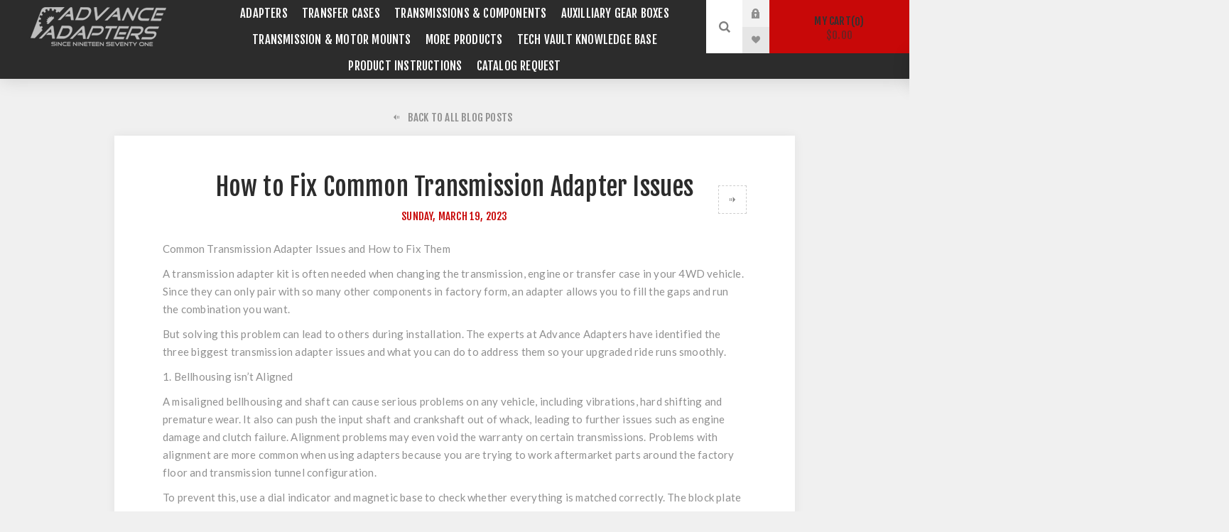

--- FILE ---
content_type: text/html; charset=utf-8
request_url: https://www.advanceadapters.com/how-to-fix-common-transmission-adapter-issues
body_size: 32023
content:


<!DOCTYPE html>
<html data-app-version="5.0.1" lang="en" dir="ltr" class="fp-home html-blogpost-page">
<head>
    <!--Powered by FocusPointSap© visit us via https://www.focuspointsap.com-->
    <title>Common Transmission Adapter Problems &amp; Fixes - Advance Adapters - Advance Adapters</title>
    <meta http-equiv="Content-type" content="text/html;charset=UTF-8" />
    <meta name="description" content="If you run into problems while installing a transmission adapter, our team can help. Use this guide to solve common issues so your truck or SUV runs great." />
    <meta name="keywords" content="Advance Adapters" />
    <meta name="generator" content="FocusPointSap" />
    <meta name="build-label" content="5.0.1" />
    <meta name="app-version" content="5.0.1" />
    <meta name="viewport" content="width=device-width, initial-scale=1.0, minimum-scale=1.0, maximum-scale=2.0, shrink-to-fit=no" />
    <link rel="preload" as="font" href="/Themes/ObiWan/Content/fonts/obiwan-font.woff" crossorigin />
    <link href="https://fonts.googleapis.com/css?family=Fjalla+One&amp;subset=latin-ext&display=swap" rel="stylesheet" />
    <link href="https://fonts.googleapis.com/css?family=Lato&amp;subset=latin-ext&display=swap" rel="stylesheet" />
    <script type="application/ld+json">
{
"@context": "https://schema.org",
"@type": "Organization",
"name": "Advance Adapters",
"legalName": "Advance Adapters",
"url": "https://www.advanceadapters.com",
"logo": "https://www.advanceadapters.com/images/thumbs/0000110_filogo.jpeg",
"address": {
"@type": "PostalAddress",
"streetAddress": "4320 Aerotech Center Way, Paso Robles, CA 93446"
},
"contactPoint": {
"@type": "ContactPoint",
"telephone": "1-800-350-2223"
},
"sameAs": [
"https://www.facebook.com/AdvanceAdapters/",
"https://www.youtube.com/user/AdvanceAdapters1971"
]
}
</script>


    

    
    
    
    
    

    


    

    <link rel="stylesheet" type="text/css" href="/Modules/FocusPoint.Visual.Core/Styles/perfect-scrollbar.min.css?v=846Jmp6asTTOg6Y7I_f37N0bwok" />
<link rel="stylesheet" type="text/css" href="/Themes/ObiWan/Content/css/styles.css?v=LGg-La9OdwDOHB3JCYbiyPFpGMA" />
<link rel="stylesheet" type="text/css" href="/Themes/ObiWan/Content/css/mobile.css?v=OpQdArsfFyc2XHwpLKaQRCeVTg8" />
<link rel="stylesheet" type="text/css" href="/Themes/ObiWan/Content/css/480.css?v=dPV_ve86P-YJpM2IXKw-DZ-jn4U" />
<link rel="stylesheet" type="text/css" href="/Themes/ObiWan/Content/css/768.css?v=ehjHM4nrtGKSd6JrmipCwUAd5vg" />
<link rel="stylesheet" type="text/css" href="/Themes/ObiWan/Content/css/1200.css?v=-AN_jkmGQDqkB4bA8LrbwRJyeTA" />
<link rel="stylesheet" type="text/css" href="/css/focuspoint/sweetalert2.css?v=bvVpEYYo7rZl1aHvMRapY7Qr-iw" />
<link rel="stylesheet" type="text/css" href="/Modules/FocusPoint.Visual.Plugins.RichBlog/Themes/ObiWan/Content/RichBlog.css?v=o4pPOkafW1gOEZsSsGCVleaOFn4" />
<link rel="stylesheet" type="text/css" href="/css/focuspoint/sweetalert2.css?v=bvVpEYYo7rZl1aHvMRapY7Qr-iw" />
<link rel="stylesheet" type="text/css" href="/Modules/FocusPoint.Visual.Plugins.MegaMenu/Themes/ObiWan/Content/MegaMenu.css?v=tBnNXZCcBXdr6o2n9xYxbvSuGcw" />
<link rel="stylesheet" type="text/css" href="/Modules/FocusPoint.Visual.Plugins.ProductRibbons/Styles/Ribbons.common.css?v=VnBUXuWPZ4fPbsTSPQ75CyvMVtY" />
<link rel="stylesheet" type="text/css" href="/Modules/FocusPoint.Visual.Plugins.ProductRibbons/Themes/ObiWan/Content/Ribbons.css?v=qwp8XEpcNyTDmX1zI6XITBx-yMM" />
<link rel="stylesheet" type="text/css" href="/lib/kendo/2025.1.211/styles/material-arctic.css?v=ftdLpWZ_PW_zCCqxXSuVza_ME7o" />
<link rel="stylesheet" type="text/css" href="/Themes/ObiWan/Content/css/theme.custom-1.css?v=prg6ahFqVvkCX0gE9rZ8ZmOcYfA" />

    

<script type="text/javascript">
    window.FocusPointShoppingCartSettings = {
        DisplayCheckoutWarningWhenQuantityChanged : 'False'
    }
</script>




    <style type="text/css">
        .spnProductSku {
margin-top: 0px !important;
margin-left: 10px !important;
}
.btnSeeBomGrid {
background-color: #127d9f;
    padding: 10px 15px;
    color: #fff;
}
.product-details-page .overview .free-ups-shipping-offer {
    border: 2px solid #2c2c2c;
    padding: 0px 10px;
}
.product-details-page .overview .free-ups-shipping-offer p span {
    color: #2c2c2c;
}
.product-details-page .overview .free-ups-shipping-offer p {
    display: inline-block;
    vertical-align: middle;
    width: calc(100% - 45px);
}
.product-details-page .overview .free-ups-shipping-offer img {
    display: inline-block;
    vertical-align: middle;
}
.btnSeeBomGrid:hover, .btnSeeBomGrid:focus {
background-color: #0e607a;
}
.html-category-page .html-widget {
    background: transparent !important
}
.html-category-page .faq-section h1  {
    margin-bottom: 30px;
}
.html-category-page .faq-section h2 {
    font-size: 20px;
    margin-bottom: 5px;
}
.html-category-page .faq-section p {
    font-size: 15px;
    text-transform: capitalize;
    margin-bottom: 20px;
}
.shipping-method .buttons .shipping-method-next-step-button {
    border: 0;
    display: block;
    background: #127d9f;
    font-size: 15px;
    padding: 18px 30px;
    text-align: center;
    text-transform: uppercase;
    letter-spacing: 2px;
    margin: 30px auto;
    -webkit-transition: all .2s ease-in-out;
    transition: all .2s ease-in-out;
}
.shipping-method .buttons .shipping-method-next-step-button:hover, .shipping-method .buttons .shipping-method-next-step-button:focus {
background-color: #0e607a;
}
.cart .qty-input {
    width: 50px !important;
}
.free-ups-shipping-offer p {
    color: #fff;
    padding: 10px;
}
.mega-menu .title span {
    position: inherit;
    top: inherit;
    right: inherit;
    font-size: inherit;
    line-height: inherit;
    text-transform: inherit;
    color: inherit;
    cursor: inherit;
    margin-top: inherit;
}
.cart .quantity .incr:before, .cart .quantity .decr:before {
        content: "" !important;
    width: 6px !important;
    font-size: inherit !important;
    padding: inherit !important;
}
.cart-collaterals div.configurator-msrp-toggle {
    display: none !important;
}
.checkout-page .cart-item-row .quantity {
padding:0;
text-align:center;
}
.mCSB_inside>.mCSB_container {
    margin-right: 20px;
}
.new-shipping-address {
display: inline !important;
}
.filtersGroupPanel.filtersCheckboxPanel {
max-height: 110px !important;
}
.item-box .add-info p.affirm-as-low-as {
display: none !important;
}
.cart-item-row .quantity {
    padding: 0 22px 0 0;
    position: relative;
}
.deals .button-2 {margin: 0 !important;}
.cart-item-row .quantity .cart-plus, .cart-item-row .quantity .cart-minus {
position: absolute;
    right: 0;
    width: 20px;
    height: 24px;
    background: #f0f0f0;
    cursor: pointer;
    -webkit-transition: all .2s ease-in-out;
    transition: all .2s ease-in-out;
    font-size:0;
}
.cart-item-row .quantity .cart-minus {bottom:45px;}
.cart-item-row .quantity .cart-plus:before, .cart-item-row .quantity .cart-minus:before {
content: '';
    width: 0;
    height: 0;
    border-style: solid;
    position: absolute;
    top: 0;
    left: 0;
    right: 0;
    bottom: 0;
    margin: auto;
}
.cart-item-row .quantity .cart-plus:before {
    border-width: 0 4px 4px 4px;
    border-color: transparent transparent #2c2c2c transparent;
}
.cart-item-row .quantity .cart-minus:before {
    border-width: 4px 4px 0 4px;
    border-color: #2c2c2c transparent transparent transparent;
}
.overview .stock .value, .variant-overview .stock .value, .overview .additional-details .sku {display:none;}
a.custom-class1:link { color: #127d9f !important; text-decoration:none; font-weight:bold; }
a.custom-class1:visited { color: #127d9f !important; text-decoration:none; font-weight:bold; }
a.custom-class1:hover { color: #127d9f !important; text-decoration:underline; font-weight:bold; }
a.custom-class1:active { color: #127d9f !important; text-decoration:none; font-weight:bold; }

a.title-link:link { color: #127d9f !important; text-decoration:none; font-weight:bold; }
a.title-link:visited { color: #127d9f !important; text-decoration:none; font-weight:bold; }
a.title-link:hover { color: #127d9f !important; text-decoration:underline; font-weight:bold; }
a.title-link:active { color: #127d9f !important; text-decoration:none; font-weight:bold; }

.articles  {
    color: #127d9f !important;
}
.articles ul {
    color: #127d9f !important;
}


.html-category-page .master-wrapper-content {
padding: 50px 25px 30px 25px !important;
}

.html-search-page .basic-search input#q.search-text {
border: 1px solid #ccc !important;
}

.header-menu > ul > li > a {
font-size: 16.5px !important;
padding: 8px 10px !important;
}

.mega-menu .box li a {
    padding: 5px 8px  !important;
}

.scroll-back-button:before {
    font-size: 14px !important;
    width: 12px !important;
    height: 14px !important;
}

.__affirm-logo.__ligature__affirm_full_logo__:after {
    display: none !important;
}

.product-list .item-box .buttons {
    display: block !important;
}

.pager li.next-page a:before {
    font-size: 12px !important;
    top: -15px !important;
}

.shopping-cart-page .button-2, .checkout-page .button-2 {
    margin: 25px 10px !important;
}

.ajax-loading-block-window {
    top: 50% !important;
    left: 50% !important;
}

.k-draghandle.k-state-selected:hover, .k-ghost-splitbar-horizontal, .k-ghost-splitbar-vertical, .k-list>.k-state-highlight, .k-list>.k-state-selected, .k-marquee-color, .k-panel>.k-state-selected, .k-scheduler .k-scheduler-toolbar .k-state-selected, .k-scheduler .k-today.k-state-selected, .k-state-selected, .k-state-selected:link, .k-state-selected:visited {
    color: #fff !important;
    background-color: rgb(255 255 255 / 40%) !important;
    border-color: #127d9f !important;
}

.header-lower {
background: #2c2c2c !important;
}

.category-picture-wrapper {
padding-top: 35% !important;
}

.fieldset {
    padding: 30px 0;
    padding-top: 30px;
    padding-right: 30px !important;
    padding-bottom: 30px;
    padding-left: 30px !important;
}

.category-picture-wrapper img {
display: none !important;
}

.customer-addresses, li.list-item.focuspoint-catalogordering, li.list-item.focuspoint-orderbyhistory, li.list-item.focuspoint-user-management, .downloadable-products, .back-in-stock-subscriptions, li.list-item.focuspoint-quotes, li.list-item.focuspoint-myforms, li.list-item.focuspoint-mywork, li.list-item.focuspoint-mysites, li.list-item.focuspoint-mycarts, li.customer-reviews, li.list-item.focuspoint-gridbulkordering, .customer-info, a.rss {
display: none !important;
}

.find-us li.mobile-phone {
display: none !important;
}

.tax-shipping-info{
display: none !important;
}

.nivo-caption{
font-size:16pt !important;
}

#tdZipCode input[type=text] {
max-width: 110px !important;
}

.shipping-method .method-list, .payment-method .method-list {
height: 100%;
padding: 50px;
}

.shipping-addresses {
margin: 0 auto 50px;
background: #fff;
}

.customer-info {
display: none !important;
}

 .btn-secondary {
    display: inline-block;
    background-color: #ff9c00;
    border: 0;
    color: #fff !important;
    font-size: 17px;
    padding: 18px 25px;
    text-decoration: none;
    box-sizing: border-box;
    -webkit-border-radius: 3px;
    -moz-border-radius: 3px;
    -ms-border-radius: 3px;
    border-radius: 3px;
    -webkit-transition: all 0.3s ease;
    -moz-transition: all 0.3s ease;
    -o-transition: all 0.3s ease;
    transition: all 0.3s ease;
    font-weight: 500;
    outline: 0;
    cursor: pointer;
    -moz-appearance: none;
    -webkit-appearance: none;
    appearance: none;
}
.article-content a {
    color: #127d9f !Important;
}
.category-articles .title-link {
    display: inline-block !Important;
    position: relative !Important;
    color: #127d9f !Important;
    font-size: 16px !Important;
}

.child-categories .article-link {
    color: #f90a0a !Important;
    font-size: 16px !Important;
}
.disclose-section, .two-column-section, .affirm-section {margin-bottom:20px;}
.two-column-section .content ul li h3, .affirm-section .main-banner-content h3, .affirm-works-section .title h4, , .two-column-section.title h4 {
font-family:'Fjalla One', sans-serif;
}
.disclose-section .title h2, .faq-section h2 {
font-family:'Fjalla One', sans-serif;
margin-bottom: 10px;
}
.affirm-section .main-banner-content {
    background-color: #127d9f;
    color: #fff;
    padding: 25px;
}
.affirm-section .main-banner-content h2, .affirm-works-section .title h2, .two-column-section .title h2 {
margin-bottom: 10px;
font-family:'Fjalla One', sans-serif;
}
.affirm-section .main-banner-content p {text-align: center;}
.affirm-works-section  .steps-wrapper {
display: grid;
    grid-auto-columns: 1fr;
    grid-template-columns: 1fr 1fr 1fr;
    grid-template-rows: 1fr;
    gap: 15px;
}
.two-column-section {
        display: grid;
    grid-auto-columns: 1fr;
    grid-template-columns: 1fr 1fr;
    grid-template-rows: 1fr;
background-color:#fff;
}
.two-column-section .title {
    background-color: #2c2c2c;
    padding: 20% 20px;
}
.two-column-section .content {
    padding: 20px;
text-align:left;
}
.faq-section {text-align:left;}
.faq-section .faq-wrapper .faq-list {margin-bottom:15px;}
.faq-section .faq-wrapper .faq-list h5 {
    font-size: 15px;
    font-weight: 700;
}
.overview .btnSeeBomGrid {
    border: 1px solid #127d9f;
    padding: 13px 20px;
    display: inline-block;
    -webkit-transition: all .2s ease-in-out;
    transition: all .2s ease-in-out;
}
.overview .btnSeeBomGrid:hover, .overview .btnSeeBomGrid:focus {
background-color: #127d9f;
color: #fff;
}
.faq-section .faq-wrapper .faq-list p {margin:0;}
@media all and (max-width: 1024px) {  
.admin-header-links ~ .responsive-nav-wrapper-parent {
top: 0px !important;
}
.admin-header-links ~ .responsive-nav-wrapper-parent ~ .header {
margin-top: 65px !important;
}

.admin-header-links {
top: 60px !important;
}
}
@media (min-width: 768px) {
.category-picture-wrapper {
        margin: -14% 0;
    }
.cart-collaterals .coupon-code button {
margin: 0 !important;
}
}
@media all and (max-width: 1000px) { 
.nopAcc-filter .filter-block {
        padding: 15px 0;
}
.nopAcc-filter .filter-block>.filtersGroupPanel {
    padding: 10px 2px;
}
.nopAcc-filter {
    position: fixed;
    margin: 0;
    padding: 0;
    list-style: none;
    margin-bottom: 20px;
}
.nopAcc-filter .filter-block .acc_icon_expand {display:none;}
.nopAcc-filter .filter-block>.filtersGroupPanel {
    display: block;
    padding: 10px 15px;
}
}
.plus-button:before, .footer .title:before, .footer .title:after {
    font-size: 12px !important;
}
.product-social-sharing a.instagram {display:none;}
.rellink {
  color: #f90a0a !Important; 
}
.add-to-cart-qty-wrapper {display:inline-block;}
.overview .add-to-cart-button, .variant-overview .add-to-cart-button {
    width: calc(100% - 160px);
display:inline-block;
}
@media (max-width: 480px){
.html-shopping-cart-page .table-wrapper .cart td.product {
    min-width : 0px !important;
}
}

.product-selectors .product-viewmode span {
    display: none !important;
}
.product-selectors .product-viewmode a.grid:before {
    content: "M";
    color: #858585 !important;
}
.product-selectors .product-viewmode a.grid{
    background-color: #e7e7e7 !important;
}
.product-selectors .product-viewmode a.grid:hover{
    background: #D5D5D5 !important;
}
#productsToAdd .item-box
{
	height:150px !important;
}

@media (max-width: 580px)
{
.item-box .details {
    min-height: 215px !important;
}
.item-box .product-item {
    min-height: 350px !important;
}    
}    
@media (min-width: 480px){
.item-box .product-item {
    padding: 0 0 170px !important;
}
}
@media (max-width: 1200px){
.nopAcc-plus-mobile .block .title:before, .block .listbox:before {
    color: #808080 !important; 
}
}
@media (min-width: 1201px){
.cart td.product .sub-items table {
    border: 1px solid #dcdcdc;
        margin-top: 15px;
}
.cart td.product .sub-items table td {
    padding: 10px !important;
}
.cart td.product .sub-items table td:not(:last-child) {
border-right: 1px solid #dcdcdc;
}
.cart td.product .sub-items table tr td:last-child {display:none;}
.cart td.product .sub-items table tr:not(:last-child) {
    border-bottom: 1px solid #dcdcdc;
}
#pnl-bom-order-grid {
        max-width: 1200px;
        margin: 0 auto;
}
#pnl-bom-order-grid .table-wrapper {
box-shadow: none;
}
}
#productsToAdd .item-box .product-item
{
        min-height: 100px !important; 
}
#productsToAdd .item-box .details {
    display: inline-block;
    width: calc(100% - 210px);
    position: relative;
    vertical-align: middle;
}
#productsToAdd .item-box .product-img {
    display: inline-block;
    min-width: 200px;
    vertical-align: middle;
}
@media (max-width: 769px)
{
.item-box .details {
    min-height: 215px !important;
    padding: 60px 10px 10px 10px !important;
}  
.affirm-works-section  .steps-wrapper {
grid-template-columns: repeat(1,1fr);
}
.two-column-section {
    grid-template-columns: repeat(1,1fr);
}
}
@media (max-width: 375px) { 
   .item-box .details {
    padding: 30px 10px 10px 10px !important;
     min-height: 235px !important; 
   } 
}
.block .title.open:before {
	content:"x";	
}

.inline-product-quantity-notifiy{
	display: none !important;
}
.inputs input[type='checkbox'], .inputs input[type='radio'] {
    
z-index: 5 !important;
}


/* Accordian CSS */

#accordionHBI{
  position: relative;
}

#accordionHBI .accordionHBIHead{
  cursor: pointer;
  transition: 0.2s ease;
  display: flex;
width:100%;
  justify-content: space-between;
text-align: justify:
}

#accordionHBI. accordionHBIHead:hover{
  opacity: 1;
}

#accordionHBI .accordionHBIHead:hover,  #accordionHBI.active{
color: #127d9f;
}

#accordionHBI .HBIContentPanel{
display: none;
text-align:left;
}

/* End Accordian CSS */

.file-attachments {
    padding-top: 50px !important;
}

.file-attachments .title {
font-size: 18px !important;
}

.checkout-note {
border: 1px solid #247093;
background: #eaf1f4;
padding: 20px 50px;
margin-bottom: 25px;
}

.checkout-note h2, .checkout-note a {
color: #247093 !important;
}

 .checkout-note a:hover {
text-decoration: underline !important;
}

.checkout-note p {
text-transform: none !important;
color: #333 !important;
font-family: 'Lato', sans-serif !important;
line-height: 20px !important;
}

.site-notice p {
text-transform: none !important;
font-weight: bold !important;
color: #333 !important;
background-color: #faca64 !important;
font-family: 'Lato', sans-serif !important;
line-height: 20px !important;
}
.information-box .image-holder {
    width: 200px;
    height: 200px;
    position: relative;
    border: 1px dashed #ccc;
    overflow: hidden;
    border-radius: 50%;
}
.html-widget {
    background: #2c2c2c !important;
}

.mini-shopping-cart-item-close{
display:none;
}

.swal2-html-container a:link{
color:#FF0000;
}
    .block-popular-tags {
      display: none  !important ;
    }
.nopAccePlus-price-range-filter {
display: none !important;
}
.block-recently-viewed-products{
display: none !important;
}

.also-purchased-products-grid{
display: none !important;
}
.creation-item{
display: none !important;
}
    </style>



<meta name="google-site-verification" content="_8RVR5na8p_w2lHihHR57dqN5K0YHUutHejuiWsyF0U" />



<!-- Google Tag Manager -->

<!--End Google Tag Manager-- >

<!-- Google tag(gtag.js) -->




    <!-- Facebook Pixel Code -->
    <script>
        !function (f, b, e, v, n, t, s) {
            if (f.fbq) return;
            n = f.fbq = function () {
                n.callMethod ? n.callMethod.apply(n, arguments) : n.queue.push(arguments)
            };
            if (!f._fbq) f._fbq = n;
            n.push = n;
            n.loaded = !0;
            n.version = '2.0';
            n.agent = 'plFocusPoint';
            n.queue = [];
            t = b.createElement(e);
            t.async = !0;
            t.src = v;
            s = b.getElementsByTagName(e)[0];
            s.parentNode.insertBefore(t, s)
        }(window, document, 'script', 'https://connect.facebook.net/en_US/fbevents.js');
        
		fbq('init', '2883438168428488', {
			external_id: 'a7723b78-379f-403d-b20e-09f674d4ab02'
		});

		fbq('track', 'PageView');

    </script>
    <!-- End Facebook Pixel Code -->











    <meta property="og:url" content="/how-to-fix-common-transmission-adapter-issues" />

    <meta property="og:title" content="How to Fix Common Transmission Adapter Issues" />

    
    <link rel="apple-touch-icon" sizes="180x180" href="/icons/icons_0/apple-touch-icon.png"><link rel="icon" type="image/png" sizes="32x32" href="/icons/icons_0/favicon-32x32.png"><link rel="icon" type="image/png" sizes="192x192" href="/icons/icons_0/android-chrome-192x192.png"><link rel="icon" type="image/png" sizes="16x16" href="/icons/icons_0/favicon-16x16.png"><link rel="manifest" href="/icons/icons_0/site.webmanifest"><link rel="mask-icon" href="/icons/icons_0/safari-pinned-tab.svg" color="#5bbad5"><link rel="shortcut icon" href="/icons/icons_0/favicon.ico"><meta name="msapplication-TileColor" content="#2d89ef"><meta name="msapplication-TileImage" content="/icons/icons_0/mstile-144x144.png"><meta name="msapplication-config" content="/icons/icons_0/browserconfig.xml"><meta name="theme-color" content="#ffffff">
    <script type="text/javascript" src="https://www.googletagmanager.com/gtag/js?id=G-WCDMK87SG1"></script>

    <script type="text/javascript">
    (function (w, d, s, l, i) {
        w[l] = w[l] || []; w[l].push({
            'gtm.start':
                new Date().getTime(), event: 'gtm.js'
        }); var f = d.getElementsByTagName(s)[0],
            j = d.createElement(s), dl = l != 'dataLayer' ? '&l=' + l : ''; j.async = true; j.src =
                'https://www.googletagmanager.com/gtm.js?id=' + i + dl; f.parentNode.insertBefore(j, f);
    })(window, document, 'script', 'dataLayer', 'GTM-W96SJ74');</script>

<script type="text/javascript">
    var send_page_view = true;
    var debug_mode = false;
    window.dataLayer = window.dataLayer || [];
    function gtag() { dataLayer.push(arguments); }
    gtag('js', new Date());
    gtag('config', 'G-WCDMK87SG1', {
        'user_id': '39896996',
        'send_page_view': send_page_view,
        'debug_mode': debug_mode
    });
</script>


</head>
<body class="blog-pages-body dark-theme">
    <input name="__RequestVerificationToken" type="hidden" value="CfDJ8OwgD4_NA4xForsCwrBMXLObz9AUB96GJE4HNepxH2_ULLtkR--lEjU6FKrOnqnG1y7qqFtJthvJgAAPvwl_vxPy-TcjC4TkgyC2aSa9d_FNrYHmv7gvlaGzSsWIRP1aTVA42QOxDRuzzW-iGwUklVs" />
    <div class="page-loader">
        <div class="loader"></div>
    </div>
    


<div class="popupwindow-list">
</div>

<script type="text/javascript">
    function ClosePopUp(id) {
        $.ajax({
            type: "POST",
            url: "/FocusPointPopupManager/HomePageAgeCookiePopUp",
            data: { id: id },
            success: function (result) {
                if (!result.success) {
                    Swal.fire(
                        'Error!',
                        result.msg,
                        'error'
                    );
                }
            },
            error: function () {
                Swal.fire(
                    'Error!',
                    'Something went wrong while closing popup!',
                    'error'
                );
            }
        });
    }
</script>



<div class="ajax-loading-block-window" style="display: none">
</div>
<div id="dialog-notifications-success" title="Notification" style="display:none;">
</div>
<div id="dialog-notifications-error" title="Error" style="display:none;">
</div>
<div id="dialog-notifications-warning" title="Warning" style="display:none;">
</div>
<div id="bar-notification" class="bar-notification-container" data-close="Close">
</div>

<!--[if lte IE 8]>
    <div style="clear:both;height:59px;text-align:center;position:relative;">
        <a href="http://www.microsoft.com/windows/internet-explorer/default.aspx" target="_blank">
            <img src="/Themes/ObiWan/Content/img/ie_warning.jpg" height="42" width="820" alt="You are using an outdated browser. For a faster, safer browsing experience, upgrade for free today." />
        </a>
    </div>
<![endif]-->

<div class="master-wrapper-page">
        <div class="admin-header-links">
        
    </div>



<div class="header">
    


    <div class="header-upper">
        <div class="header-selectors-wrapper">
            
            
            
            
        </div>
    </div>
    <div class="header-lower ">
        <div class="header-left">
            <div class="header-logo">
                



<a href="/" class="logo">


<img title="Advance Adapters" alt="Advance Adapters" src="https://www.advanceadapters.com/images/thumbs/0002123_logo-footer.png" /></a>
            </div>
        </div>
        <div class="header-center">
            <div class="header-menu dark-layout">
                <div class="close-menu">
                    <div class="mobile-logo">
                        



<a href="/" class="logo">


<img title="Advance Adapters" alt="Advance Adapters" src="https://www.advanceadapters.com/images/thumbs/0002123_logo-footer.png" /></a>
                    </div>
                    <span>Close</span>
                </div>










    <ul class="mega-menu"
        data-isRtlEnabled="false"
        data-enableClickForDropDown="false">



<li class="has-sublist with-dropdown-in-grid">
        <a class="with-subcategories" href="/adapters-2"><span>Adapters</span></a>

        <div class="dropdown categories fullWidth boxes-4">
            <div class="row-wrapper">
                <div class="row"><div class="box">
                <div class="picture-title-wrap">
                    <div class="title">
                        <a href="/adapter-kits-4" title="Bellhousing Adapter Kits"><span>Bellhousing Adapter Kits</span></a>
                    </div>
                    <div class="picture">
                        <a href="/adapter-kits-4" title="Show products in category Bellhousing Adapter Kits">
                            <img class="lazy" alt="Picture for category Bellhousing Adapter Kits" src="[data-uri]" data-original="https://www.advanceadapters.com/images/thumbs/0005161_bellhousing-adapter-kits_150.png" />
                        </a>
                    </div>
                </div>
                </div><div class="box">
                <div class="picture-title-wrap">
                    <div class="title">
                        <a href="/adapter-kits-3" title="Transfer Case Adapter Kits"><span>Transfer Case Adapter Kits</span></a>
                    </div>
                    <div class="picture">
                        <a href="/adapter-kits-3" title="Show products in category Transfer Case Adapter Kits">
                            <img class="lazy" alt="Picture for category Transfer Case Adapter Kits" src="[data-uri]" data-original="https://www.advanceadapters.com/images/thumbs/0005162_transfer-case-adapter-kits_150.jpeg" />
                        </a>
                    </div>
                </div>
                </div><div class="box">
                <div class="picture-title-wrap">
                    <div class="title">
                        <a href="/conversion-packages-2" title="Drivetrain Conversion Packages"><span>Drivetrain Conversion Packages</span></a>
                    </div>
                    <div class="picture">
                        <a href="/conversion-packages-2" title="Show products in category Drivetrain Conversion Packages">
                            <img class="lazy" alt="Picture for category Drivetrain Conversion Packages" src="[data-uri]" data-original="https://www.advanceadapters.com/images/thumbs/0002143_drivetrain-conversion-packages_150.jpeg" />
                        </a>
                    </div>
                </div>
                    <ul class="subcategories">
                            <li class="subcategory-item">
                                <a href="/jeep-tj-packages-2" title="Jeep TJ Conversion Packages"><span>Jeep TJ Conversion Packages</span></a>
                            </li>
                            <li class="subcategory-item">
                                <a href="/jeep-yj-packages-2" title="Jeep Wrangler YJ Engine Conversion Kit Packages"><span>Jeep Wrangler YJ Engine Conversion Kit Packages</span></a>
                            </li>
                            <li class="subcategory-item">
                                <a href="/jeep-cj-packages-2" title="Jeep CJ Conversion Packages"><span>Jeep CJ Conversion Packages</span></a>
                            </li>
                            <li class="subcategory-item">
                                <a href="/gm-s10-s15-packages-2" title="GM S10 &amp; S15 Packages"><span>GM S10 &amp; S15 Packages</span></a>
                            </li>

                    </ul>
                </div><div class="box">
                <div class="picture-title-wrap">
                    <div class="title">
                        <a href="/nv4500-retrofit-adapter-packages-2" title="NV4500 Adapter Packages"><span>NV4500 Adapter Packages</span></a>
                    </div>
                    <div class="picture">
                        <a href="/nv4500-retrofit-adapter-packages-2" title="Show products in category NV4500 Adapter Packages">
                            <img class="lazy" alt="Picture for category NV4500 Adapter Packages" src="[data-uri]" data-original="https://www.advanceadapters.com/images/thumbs/0005164_nv4500-adapter-packages_150.png" />
                        </a>
                    </div>
                </div>
                </div></div><div class="row"><div class="box">
                <div class="picture-title-wrap">
                    <div class="title">
                        <a href="/ax15-retrofit-adapter-packages-2" title="AX15 Adapter Packages"><span>AX15 Adapter Packages</span></a>
                    </div>
                    <div class="picture">
                        <a href="/ax15-retrofit-adapter-packages-2" title="Show products in category AX15 Adapter Packages">
                            <img class="lazy" alt="Picture for category AX15 Adapter Packages" src="[data-uri]" data-original="https://www.advanceadapters.com/images/thumbs/0002146_ax15-adapter-packages_150.jpeg" />
                        </a>
                    </div>
                </div>
                </div><div class="box">
                <div class="picture-title-wrap">
                    <div class="title">
                        <a href="/gen-iii-iv-v-flexplate-and-flywheel-adapters" title="GM Vortec Engine Adapters (GEN III, IV &amp; V)"><span>GM Vortec Engine Adapters (GEN III, IV &amp; V)</span></a>
                    </div>
                    <div class="picture">
                        <a href="/gen-iii-iv-v-flexplate-and-flywheel-adapters" title="Show products in category GM Vortec Engine Adapters (GEN III, IV &amp; V)">
                            <img class="lazy" alt="Picture for category GM Vortec Engine Adapters (GEN III, IV &amp; V)" src="[data-uri]" data-original="https://www.advanceadapters.com/images/thumbs/0005167_gm-vortec-engine-adapters-gen-iii-iv-v_150.png" />
                        </a>
                    </div>
                </div>
                </div><div class="box">
                <div class="picture-title-wrap">
                    <div class="title">
                        <a href="/oem-equipment-2" title="OEM ADAPTERS "><span>OEM ADAPTERS </span></a>
                    </div>
                    <div class="picture">
                        <a href="/oem-equipment-2" title="Show products in category OEM ADAPTERS ">
                            <img class="lazy" alt="Picture for category OEM ADAPTERS " src="[data-uri]" data-original="https://www.advanceadapters.com/images/thumbs/0005168_oem-adapters_150.png" />
                        </a>
                    </div>
                </div>
                </div><div class="box">
                <div class="picture-title-wrap">
                    <div class="title">
                        <a href="/adapter-plates-castings-2" title="Adapter Plates &amp; Castings"><span>Adapter Plates &amp; Castings</span></a>
                    </div>
                    <div class="picture">
                        <a href="/adapter-plates-castings-2" title="Show products in category Adapter Plates &amp; Castings">
                            <img class="lazy" alt="Picture for category Adapter Plates &amp; Castings" src="[data-uri]" data-original="https://www.advanceadapters.com/images/thumbs/0005170_adapter-plates-castings_150.png" />
                        </a>
                    </div>
                </div>
                </div></div><div class="row"><div class="box">
                <div class="picture-title-wrap">
                    <div class="title">
                        <a href="/nv3550-retrofit-adapter-packages-2" title="NV3550 Retrofit Adapter Packages"><span>NV3550 Retrofit Adapter Packages</span></a>
                    </div>
                    <div class="picture">
                        <a href="/nv3550-retrofit-adapter-packages-2" title="Show products in category NV3550 Retrofit Adapter Packages">
                            <img class="lazy" alt="Picture for category NV3550 Retrofit Adapter Packages" src="[data-uri]" data-original="https://www.advanceadapters.com/images/thumbs/0002144_nv3550-retrofit-adapter-packages_150.jpeg" />
                        </a>
                    </div>
                </div>
                </div><div class="box">
                <div class="picture-title-wrap">
                    <div class="title">
                        <a href="/bellhousing-index-reducers-2" title="Bellhousing Index Reducers"><span>Bellhousing Index Reducers</span></a>
                    </div>
                    <div class="picture">
                        <a href="/bellhousing-index-reducers-2" title="Show products in category Bellhousing Index Reducers">
                            <img class="lazy" alt="Picture for category Bellhousing Index Reducers" src="[data-uri]" data-original="https://www.advanceadapters.com/images/thumbs/0005171_bellhousing-index-reducers_150.jpeg" />
                        </a>
                    </div>
                </div>
                </div><div class="empty-box"></div><div class="empty-box"></div></div>
            </div>

        </div>
</li>


<li class="has-sublist with-dropdown-in-grid">
        <a class="with-subcategories" href="/transfer-cases-2"><span>Transfer Cases</span></a>

        <div class="dropdown categories fullWidth boxes-4">
            <div class="row-wrapper">
                <div class="row"><div class="box">
                <div class="picture-title-wrap">
                    <div class="title">
                        <a href="/atlas-transfer-cases-2" title="Atlas Transfer Cases"><span>Atlas Transfer Cases</span></a>
                    </div>
                    <div class="picture">
                        <a href="/atlas-transfer-cases-2" title="Show products in category Atlas Transfer Cases">
                            <img class="lazy" alt="Picture for category Atlas Transfer Cases" src="[data-uri]" data-original="https://www.advanceadapters.com/images/thumbs/0002149_atlas-transfer-cases_150.jpeg" />
                        </a>
                    </div>
                </div>
                    <ul class="subcategories">
                            <li class="subcategory-item">
                                <a href="/atlas-2-speed-tc-2" title="Atlas 2 Speed T/C"><span>Atlas 2 Speed T/C</span></a>
                            </li>
                            <li class="subcategory-item">
                                <a href="/atlas-4-speed-tc-2" title="Atlas 4 speed T/C"><span>Atlas 4 speed T/C</span></a>
                            </li>
                            <li class="subcategory-item">
                                <a href="/shifter-kits-knobs-2" title="Shifter Kits &amp; Knobs"><span>Shifter Kits &amp; Knobs</span></a>
                            </li>
                            <li class="subcategory-item">
                                <a href="/atlas-parts-gears-inputs-ect-2" title="Atlas Parts"><span>Atlas Parts</span></a>
                            </li>
                            <li class="subcategory-item">
                                <a href="/adapters-spacers-2" title="Adapters &amp; Spacers"><span>Adapters &amp; Spacers</span></a>
                            </li>
                            <li class="subcategory-item">
                                <a href="/yoke-assemblies-2" title="Yoke Assemblies"><span>Yoke Assemblies</span></a>
                            </li>

                    </ul>
                </div><div class="box">
                <div class="picture-title-wrap">
                    <div class="title">
                        <a href="/transfer-case-upgrade-parts" title="Transfer Case Upgrade Parts"><span>Transfer Case Upgrade Parts</span></a>
                    </div>
                    <div class="picture">
                        <a href="/transfer-case-upgrade-parts" title="Show products in category Transfer Case Upgrade Parts">
                            <img class="lazy" alt="Picture for category Transfer Case Upgrade Parts" src="[data-uri]" data-original="https://www.advanceadapters.com/images/thumbs/0004593_transfer-case-upgrade-parts_150.png" />
                        </a>
                    </div>
                </div>
                    <ul class="subcategories">
                            <li class="subcategory-item">
                                <a href="/sye-fixed-yoke-kits-2" title="Slip Yolk Eliminator (SYE) Kits and Parts"><span>Slip Yolk Eliminator (SYE) Kits and Parts</span></a>
                            </li>
                            <li class="subcategory-item">
                                <a href="/heavy-duty-output-kits-2" title="Heavy Duty Output Kits"><span>Heavy Duty Output Kits</span></a>
                            </li>
                            <li class="subcategory-item">
                                <a href="/shifter-kits-accessories-2" title="T/C Shifter Kits &amp; Shifter Knobs"><span>T/C Shifter Kits &amp; Shifter Knobs</span></a>
                            </li>
                            <li class="subcategory-item">
                                <a href="/intermediate-gear-kits-2" title="Intermediate Gear Kits (Jeep D18)"><span>Intermediate Gear Kits (Jeep D18)</span></a>
                            </li>

                    </ul>
                </div><div class="box">
                <div class="picture-title-wrap">
                    <div class="title">
                        <a href="/transfer-case-parts-accessories-2" title="Transfer Case Replacement Parts &amp; Accessories"><span>Transfer Case Replacement Parts &amp; Accessories</span></a>
                    </div>
                    <div class="picture">
                        <a href="/transfer-case-parts-accessories-2" title="Show products in category Transfer Case Replacement Parts &amp; Accessories">
                            <img class="lazy" alt="Picture for category Transfer Case Replacement Parts &amp; Accessories" src="[data-uri]" data-original="https://www.advanceadapters.com/images/thumbs/0004594_transfer-case-replacement-parts-accessories_150.png" />
                        </a>
                    </div>
                </div>
                    <ul class="subcategories">
                            <li class="subcategory-item">
                                <a href="/transfer-case-input-shafts-2" title="Transfer Case Input Shafts"><span>Transfer Case Input Shafts</span></a>
                            </li>
                            <li class="subcategory-item">
                                <a href="/transfer-case-rebuild-kits-2" title="Transfer Case Rebuild Kits"><span>Transfer Case Rebuild Kits</span></a>
                            </li>
                            <li class="subcategory-item">
                                <a href="/shift-linkage-brackets-2" title="Shift Linkage Brackets"><span>Shift Linkage Brackets</span></a>
                            </li>
                            <li class="subcategory-item">
                                <a href="/sensors-switches-4" title="Sensors &amp; Switches"><span>Sensors &amp; Switches</span></a>
                            </li>
                            <li class="subcategory-item">
                                <a href="/bearings-retainers-2" title="Bearings &amp; Retainers"><span>Bearings &amp; Retainers</span></a>
                            </li>
                            <li class="subcategory-item">
                                <a href="/yokes-4" title="Jeep Dana 18 Yokes &amp; Gears"><span>Jeep Dana 18 Yokes &amp; Gears</span></a>
                            </li>
                            <li class="subcategory-item">
                                <a href="/new-process-208-2" title="New Process 208"><span>New Process 208</span></a>
                            </li>
                            <li class="subcategory-item">
                                <a href="/front-drive-shaft-assemblies-2" title="Toyota L/C Front Drive Shaft Assemblies"><span>Toyota L/C Front Drive Shaft Assemblies</span></a>
                            </li>

                    </ul>
                </div><div class="box">
                <div class="picture-title-wrap">
                    <div class="title">
                        <a href="/gearing-options-2" title="Low Gearing Options"><span>Low Gearing Options</span></a>
                    </div>
                    <div class="picture">
                        <a href="/gearing-options-2" title="Show products in category Low Gearing Options">
                            <img class="lazy" alt="Picture for category Low Gearing Options" src="[data-uri]" data-original="https://www.advanceadapters.com/images/thumbs/0002152_low-gearing-options_150.jpeg" />
                        </a>
                    </div>
                </div>
                    <ul class="subcategories">
                            <li class="subcategory-item">
                                <a href="/dual-case-kits-2" title="Toyota Truck Dual Transfer Case Kits"><span>Toyota Truck Dual Transfer Case Kits</span></a>
                            </li>
                            <li class="subcategory-item">
                                <a href="/orion-transfer-cases-2" title="Orion Transfer Cases (Toyota L/C FJ40)"><span>Orion Transfer Cases (Toyota L/C FJ40)</span></a>
                            </li>
                            <li class="subcategory-item">
                                <a href="/jeep-dana-18-7" title="Jeep Dana 18 &amp; 20"><span>Jeep Dana 18 &amp; 20</span></a>
                            </li>
                            <li class="subcategory-item">
                                <a href="/toyota-truck-4-runner-4" title="Toyota Truck &amp; 4 Runner"><span>Toyota Truck &amp; 4 Runner</span></a>
                            </li>
                            <li class="subcategory-item">
                                <a href="/toyota-land-cruiser-fj6062-fj80-2" title="Toyota Land Cruiser FJ60/62, FJ80 Parts: Gear Sets and Gear Bearing Kits"><span>Toyota Land Cruiser FJ60/62, FJ80 Parts: Gear Sets and Gear Bearing Kits</span></a>
                            </li>
                            <li class="subcategory-item">
                                <a href="/suzuki-samurai-sidekick-2" title="Suzuki Samurai &amp; Sidekick"><span>Suzuki Samurai &amp; Sidekick</span></a>
                            </li>

                    </ul>
                </div></div>
            </div>

        </div>
</li>


<li class="has-sublist with-dropdown-in-grid">
        <a class="with-subcategories" href="/transmissions-components-2"><span>Transmissions &amp; Components</span></a>

        <div class="dropdown categories fullWidth boxes-4">
            <div class="row-wrapper">
                <div class="row"><div class="box">
                <div class="picture-title-wrap">
                    <div class="title">
                        <a href="/new-rebuilt-transmissions-2" title="New and Rebuilt Transmissions"><span>New and Rebuilt Transmissions</span></a>
                    </div>
                    <div class="picture">
                        <a href="/new-rebuilt-transmissions-2" title="Show products in category New and Rebuilt Transmissions">
                            <img class="lazy" alt="Picture for category New and Rebuilt Transmissions" src="[data-uri]" data-original="https://www.advanceadapters.com/images/thumbs/0002156_new-and-rebuilt-transmissions_150.jpeg" />
                        </a>
                    </div>
                </div>
                    <ul class="subcategories">
                            <li class="subcategory-item">
                                <a href="/jeep-4" title="Jeep"><span>Jeep</span></a>
                            </li>
                            <li class="subcategory-item">
                                <a href="/chevygm-4" title="Chevy/GM"><span>Chevy/GM</span></a>
                            </li>
                            <li class="subcategory-item">
                                <a href="/ford-5" title="Ford"><span>Ford</span></a>
                            </li>
                            <li class="subcategory-item">
                                <a href="/dodge-2" title="Dodge"><span>Dodge</span></a>
                            </li>

                    </ul>
                </div><div class="box">
                <div class="picture-title-wrap">
                    <div class="title">
                        <a href="/transmission-parts-accessories-2" title="Transmission Parts &amp; Accessories"><span>Transmission Parts &amp; Accessories</span></a>
                    </div>
                    <div class="picture">
                        <a href="/transmission-parts-accessories-2" title="Show products in category Transmission Parts &amp; Accessories">
                            <img class="lazy" alt="Picture for category Transmission Parts &amp; Accessories" src="[data-uri]" data-original="https://www.advanceadapters.com/images/thumbs/0002159_transmission-parts-accessories_150.jpeg" />
                        </a>
                    </div>
                </div>
                    <ul class="subcategories">
                            <li class="subcategory-item">
                                <a href="/nv4500-nv3550-2" title="NV4500"><span>NV4500</span></a>
                            </li>
                            <li class="subcategory-item">
                                <a href="/sm465-2" title="SM465"><span>SM465</span></a>
                            </li>
                            <li class="subcategory-item">
                                <a href="/t18-2" title="Borg-Warner T18 &amp; T98 "><span>Borg-Warner T18 &amp; T98 </span></a>
                            </li>
                            <li class="subcategory-item">
                                <a href="/th400-2" title="TH350 &amp; TH400"><span>TH350 &amp; TH400</span></a>
                            </li>
                            <li class="subcategory-item">
                                <a href="/aod-aode-4r70w-2" title="AOD &amp; AODE (4R70W)"><span>AOD &amp; AODE (4R70W)</span></a>
                            </li>
                            <li class="subcategory-item">
                                <a href="/700r4-4l60-2" title="700R4 &amp; 4L60 "><span>700R4 &amp; 4L60 </span></a>
                            </li>
                            <li class="subcategory-item">
                                <a href="/t90-2" title="T90"><span>T90</span></a>
                            </li>
                            <li class="subcategory-item">
                                <a href="/ax15-2" title="AX15"><span>AX15</span></a>
                            </li>

                    </ul>
                </div><div class="box">
                <div class="picture-title-wrap">
                    <div class="title">
                        <a href="/shifters-2" title="Shifters"><span>Shifters</span></a>
                    </div>
                    <div class="picture">
                        <a href="/shifters-2" title="Show products in category Shifters">
                            <img class="lazy" alt="Picture for category Shifters" src="[data-uri]" data-original="https://www.advanceadapters.com/images/thumbs/0002158_shifters_150.jpeg" />
                        </a>
                    </div>
                </div>
                    <ul class="subcategories">
                            <li class="subcategory-item">
                                <a href="/b-m-shifters-2" title="B &amp; M Shifters"><span>B &amp; M Shifters</span></a>
                            </li>
                            <li class="subcategory-item">
                                <a href="/hurst-style-shifters-2" title="Hurst Style Shifters"><span>Hurst Style Shifters</span></a>
                            </li>
                            <li class="subcategory-item">
                                <a href="/lokar-3" title="Lokar"><span>Lokar</span></a>
                            </li>
                            <li class="subcategory-item">
                                <a href="/nv4500-nv3550-shifters-2" title="NV4500 &amp; NV3550 Shifters"><span>NV4500 &amp; NV3550 Shifters</span></a>
                            </li>
                            <li class="subcategory-item">
                                <a href="/gated-shifters-2" title="Gated Shifters"><span>Gated Shifters</span></a>
                            </li>

                    </ul>
                </div><div class="box">
                <div class="picture-title-wrap">
                    <div class="title">
                        <a href="/sensors-switches-3" title="Reluctor Rings, Sensors &amp; Switches"><span>Reluctor Rings, Sensors &amp; Switches</span></a>
                    </div>
                    <div class="picture">
                        <a href="/sensors-switches-3" title="Show products in category Reluctor Rings, Sensors &amp; Switches">
                            <img class="lazy" alt="Picture for category Reluctor Rings, Sensors &amp; Switches" src="[data-uri]" data-original="https://www.advanceadapters.com/images/thumbs/0004595_reluctor-rings-sensors-switches_150.png" />
                        </a>
                    </div>
                </div>
                </div></div><div class="row"><div class="box">
                <div class="picture-title-wrap">
                    <div class="title">
                        <a href="/dipsticks-3" title="Transmission Dipsticks"><span>Transmission Dipsticks</span></a>
                    </div>
                    <div class="picture">
                        <a href="/dipsticks-3" title="Show products in category Transmission Dipsticks">
                            <img class="lazy" alt="Picture for category Transmission Dipsticks" src="[data-uri]" data-original="https://www.advanceadapters.com/images/thumbs/0002154_transmission-dipsticks_150.jpeg" />
                        </a>
                    </div>
                </div>
                </div><div class="empty-box"></div><div class="empty-box"></div><div class="empty-box"></div></div>
            </div>

        </div>
</li>


<li class="has-sublist with-dropdown-in-grid">
        <a class="with-subcategories" href="/auxilliary-gear-boxes-2"><span>Auxilliary Gear Boxes</span></a>

        <div class="dropdown categories fullWidth boxes-4">
            <div class="row-wrapper">
                <div class="row"><div class="box">
                <div class="picture-title-wrap">
                    <div class="title">
                        <a href="/saturn-overdrive-2" title="Saturn Overdrive"><span>Saturn Overdrive</span></a>
                    </div>
                    <div class="picture">
                        <a href="/saturn-overdrive-2" title="Show products in category Saturn Overdrive">
                            <img class="lazy" alt="Picture for category Saturn Overdrive" src="[data-uri]" data-original="https://www.advanceadapters.com/images/thumbs/0002163_saturn-overdrive_150.jpeg" />
                        </a>
                    </div>
                </div>
                    <ul class="subcategories">
                            <li class="subcategory-item">
                                <a href="/complete-units-4" title="Complete Units"><span>Complete Units</span></a>
                            </li>
                            <li class="subcategory-item">
                                <a href="/shifter-kits-2" title="Shifter Kits"><span>Shifter Kits</span></a>
                            </li>
                            <li class="subcategory-item">
                                <a href="/parts-accessories-8" title="Parts &amp; Accessories"><span>Parts &amp; Accessories</span></a>
                            </li>

                    </ul>
                </div><div class="box">
                <div class="picture-title-wrap">
                    <div class="title">
                        <a href="/rubicrawler-2" title="RubiCrawler"><span>RubiCrawler</span></a>
                    </div>
                    <div class="picture">
                        <a href="/rubicrawler-2" title="Show products in category RubiCrawler">
                            <img class="lazy" alt="Picture for category RubiCrawler" src="[data-uri]" data-original="https://www.advanceadapters.com/images/thumbs/0002161_rubicrawler_150.jpeg" />
                        </a>
                    </div>
                </div>
                    <ul class="subcategories">
                            <li class="subcategory-item">
                                <a href="/complete-units-3" title="Complete Units"><span>Complete Units</span></a>
                            </li>
                            <li class="subcategory-item">
                                <a href="/parts-accessories-5" title="Parts &amp; Accessories"><span>Parts &amp; Accessories</span></a>
                            </li>

                    </ul>
                </div><div class="empty-box"></div><div class="empty-box"></div></div>
            </div>

        </div>
</li>


<li class="has-sublist with-dropdown-in-grid">
        <a class="with-subcategories" href="/trans-motor-mounts-2"><span>Transmission &amp; Motor Mounts</span></a>

        <div class="dropdown categories fullWidth boxes-4">
            <div class="row-wrapper">
                <div class="row"><div class="box">
                <div class="picture-title-wrap">
                    <div class="title">
                        <a href="/engine-motor-mounts-2" title="Engine / Motor Mounts"><span>Engine / Motor Mounts</span></a>
                    </div>
                    <div class="picture">
                        <a href="/engine-motor-mounts-2" title="Show products in category Engine / Motor Mounts">
                            <img class="lazy" alt="Picture for category Engine / Motor Mounts" src="[data-uri]" data-original="https://www.advanceadapters.com/images/thumbs/0002165_engine-motor-mounts_150.jpeg" />
                        </a>
                    </div>
                </div>
                    <ul class="subcategories">
                            <li class="subcategory-item">
                                <a href="/jeep-mounts-2" title="Jeep Mounts"><span>Jeep Mounts</span></a>
                            </li>
                            <li class="subcategory-item">
                                <a href="/toyota-truck-mounts-2" title="Toyota Truck Mounts"><span>Toyota Truck Mounts</span></a>
                            </li>
                            <li class="subcategory-item">
                                <a href="/universal-motor-mount-kits-2" title="Universal Motor Mount Kits"><span>Universal Motor Mount Kits</span></a>
                            </li>
                            <li class="subcategory-item">
                                <a href="/ford-truck-rangers-bronco-mounts-2" title="Ford- Truck, Rangers, Bronco Mounts"><span>Ford- Truck, Rangers, Bronco Mounts</span></a>
                            </li>
                            <li class="subcategory-item">
                                <a href="/chevy-truck-s-10-mounts-2" title="Chevy- Truck,  S-10 Mounts"><span>Chevy- Truck,  S-10 Mounts</span></a>
                            </li>
                            <li class="subcategory-item">
                                <a href="/toyota-land-cruiser-mounts-2" title="Toyota Land Cruiser Mounts"><span>Toyota Land Cruiser Mounts</span></a>
                            </li>
                            <li class="subcategory-item">
                                <a href="/replacement-parts-4" title="RUBBER ISOLATORS"><span>RUBBER ISOLATORS</span></a>
                            </li>

                    </ul>
                </div><div class="box">
                <div class="picture-title-wrap">
                    <div class="title">
                        <a href="/crossmember-mounts-2" title="Transmission Mounts"><span>Transmission Mounts</span></a>
                    </div>
                    <div class="picture">
                        <a href="/crossmember-mounts-2" title="Show products in category Transmission Mounts">
                            <img class="lazy" alt="Picture for category Transmission Mounts" src="[data-uri]" data-original="https://www.advanceadapters.com/images/thumbs/0002164_transmission-mounts_150.jpeg" />
                        </a>
                    </div>
                </div>
                    <ul class="subcategories">
                            <li class="subcategory-item">
                                <a href="/toyota-land-cruiser-fj-40-2" title="Toyota Land Cruiser FJ40, FJ55, and FJ60"><span>Toyota Land Cruiser FJ40, FJ55, and FJ60</span></a>
                            </li>
                            <li class="subcategory-item">
                                <a href="/universal-2" title="Universal"><span>Universal</span></a>
                            </li>
                            <li class="subcategory-item">
                                <a href="/1987-1995-jeep-wrangler-2" title="1987 to 1995 Jeep Wrangler"><span>1987 to 1995 Jeep Wrangler</span></a>
                            </li>
                            <li class="subcategory-item">
                                <a href="/1980-1986-jeep-cjs-2" title="1980 to 1986 Jeep CJ&#x27;s"><span>1980 to 1986 Jeep CJ&#x27;s</span></a>
                            </li>
                            <li class="subcategory-item">
                                <a href="/1966-1977-ford-bronco-2" title="1966 to 1977 Ford Bronco Transmission Mounts"><span>1966 to 1977 Ford Bronco Transmission Mounts</span></a>
                            </li>

                    </ul>
                </div><div class="empty-box"></div><div class="empty-box"></div></div>
            </div>

        </div>
</li>

<li class="has-sublist">

        <a class="with-subcategories" href="/more-products"><span>More Products</span></a>

        <div class="plus-button"></div>
        <div class="sublist-wrap">
            <ul class="sublist">
                <li class="back-button">
                    <span>Back</span>
                </li>
                
        <li class="has-sublist">
            <a href="/clutch-systems-2" title="Clutch Systems" class="with-subcategories"><span>Clutch Systems</span></a>
            <div class="plus-button"></div>
            <div class="sublist-wrap">
                <ul class="sublist">
                    <li class="back-button">
                        <span>Back</span>
                    </li>
                    
        <li>
            <a class="lastLevelCategory" href="/clutch-packs-2" title="Clutch Kits"><span>Clutch Kits</span></a>
        </li>
        <li>
            <a class="lastLevelCategory" href="/slave-cylinders-2" title="Slave  &amp; Master Cylinders"><span>Slave  &amp; Master Cylinders</span></a>
        </li>
        <li>
            <a class="lastLevelCategory" href="/flywheels-2" title="Flywheels"><span>Flywheels</span></a>
        </li>
        <li>
            <a class="lastLevelCategory" href="/hydraulic-fittings-hoses-2" title="Clutch Hoses &amp; Fittings "><span>Clutch Hoses &amp; Fittings </span></a>
        </li>
        <li>
            <a class="lastLevelCategory" href="/release-bearings-retainers-2" title="Release Bearings &amp; Retainers"><span>Release Bearings &amp; Retainers</span></a>
        </li>
        <li>
            <a class="lastLevelCategory" href="/release-arms-pivots-2" title="Release Arms, Pivots &amp; Boots"><span>Release Arms, Pivots &amp; Boots</span></a>
        </li>
        <li>
            <a class="lastLevelCategory" href="/brackets-2" title="Slave Cylinder Brackets"><span>Slave Cylinder Brackets</span></a>
        </li>
        <li>
            <a class="lastLevelCategory" href="/pressure-plates-2" title="Pressure Plates"><span>Pressure Plates</span></a>
        </li>
        <li class="has-sublist">
            <a href="/clutch-discs-2" title="Clutch Discs" class="with-subcategories"><span>Clutch Discs</span></a>
            <div class="plus-button"></div>
            <div class="sublist-wrap">
                <ul class="sublist">
                    <li class="back-button">
                        <span>Back</span>
                    </li>
                    
        <li>
            <a class="lastLevelCategory" href="/1-18-10-spline-2" title="1-1/8&quot; 10 Spline"><span>1-1/8&quot; 10 Spline</span></a>
        </li>
        <li>
            <a class="lastLevelCategory" href="/1-116-10-spline-2" title="1-1/16&quot; 10 Spline"><span>1-1/16&quot; 10 Spline</span></a>
        </li>
        <li>
            <a class="lastLevelCategory" href="/1-14-spline-2" title="1&quot; 14 Spline"><span>1&quot; 14 Spline</span></a>
        </li>
        <li>
            <a class="lastLevelCategory" href="/1-23-spline-2" title="1&quot; 23 Spline"><span>1&quot; 23 Spline</span></a>
        </li>
        <li>
            <a class="lastLevelCategory" href="/1-18-21-spline-2" title="1-1/8 21 Spline"><span>1-1/8 21 Spline</span></a>
        </li>


                </ul>
            </div>
        </li>
        <li>
            <a class="lastLevelCategory" href="/controls-2" title="Clutch Linkage Controls"><span>Clutch Linkage Controls</span></a>
        </li>
        <li>
            <a class="lastLevelCategory" href="/tools-4" title="Clutch Alignment Tools"><span>Clutch Alignment Tools</span></a>
        </li>


                </ul>
            </div>
        </li>
        <li class="has-sublist">
            <a href="/steering-kits-accessories-2" title="Steering Kits &amp; Accessories" class="with-subcategories"><span>Steering Kits &amp; Accessories</span></a>
            <div class="plus-button"></div>
            <div class="sublist-wrap">
                <ul class="sublist">
                    <li class="back-button">
                        <span>Back</span>
                    </li>
                    
        <li>
            <a class="lastLevelCategory" href="/jeep-steering-kits-2" title="Jeep Steering Kits"><span>Jeep Steering Kits</span></a>
        </li>
        <li>
            <a class="lastLevelCategory" href="/power-manual-steering-boxes-2" title="Steering Boxes &amp; Mounting Plates"><span>Steering Boxes &amp; Mounting Plates</span></a>
        </li>
        <li>
            <a class="lastLevelCategory" href="/universal-joints-2" title="Steering Universal Joints"><span>Steering Universal Joints</span></a>
        </li>
        <li>
            <a class="lastLevelCategory" href="/spud-shafts-2" title="Spud Shafts"><span>Spud Shafts</span></a>
        </li>
        <li>
            <a class="lastLevelCategory" href="/toyota-land-cruiser-steering-kits-2" title="Toyota Land Cruiser Steering Kits"><span>Toyota Land Cruiser Steering Kits</span></a>
        </li>
        <li>
            <a class="lastLevelCategory" href="/tie-rods-ends-2" title="Tie Rods &amp; Tie Rod Ends"><span>Tie Rods &amp; Tie Rod Ends</span></a>
        </li>
        <li>
            <a class="lastLevelCategory" href="/steering-shafts-2" title="Steering Shafts"><span>Steering Shafts</span></a>
        </li>
        <li>
            <a class="lastLevelCategory" href="/power-steering-pumps-2" title="Steering Pumps, Hoses"><span>Steering Pumps, Hoses</span></a>
        </li>
        <li>
            <a class="lastLevelCategory" href="/pitman-arms-2" title="Pitman Arms"><span>Pitman Arms</span></a>
        </li>
        <li>
            <a class="lastLevelCategory" href="/bushings-2" title="Column Bushings &amp; Mounting Plates"><span>Column Bushings &amp; Mounting Plates</span></a>
        </li>


                </ul>
            </div>
        </li>
        <li class="has-sublist">
            <a href="/yokes-3" title="Yokes" class="with-subcategories"><span>Yokes</span></a>
            <div class="plus-button"></div>
            <div class="sublist-wrap">
                <ul class="sublist">
                    <li class="back-button">
                        <span>Back</span>
                    </li>
                    
        <li>
            <a class="lastLevelCategory" href="/standard-yokes" title="Standard Yokes"><span>Standard Yokes</span></a>
        </li>
        <li>
            <a class="lastLevelCategory" href="/flange-yokes" title="Flange Yokes"><span>Flange Yokes</span></a>
        </li>
        <li>
            <a class="lastLevelCategory" href="/u-bolts-straps-nuts" title="U-Bolts, Straps, Seals &amp; Yoke Tools"><span>U-Bolts, Straps, Seals &amp; Yoke Tools</span></a>
        </li>


                </ul>
            </div>
        </li>
        <li class="has-sublist">
            <a href="/exhaust-headers-2" title="Headers" class="with-subcategories"><span>Headers</span></a>
            <div class="plus-button"></div>
            <div class="sublist-wrap">
                <ul class="sublist">
                    <li class="back-button">
                        <span>Back</span>
                    </li>
                    
        <li>
            <a class="lastLevelCategory" href="/headers-2" title="Exhaust Headers"><span>Exhaust Headers</span></a>
        </li>
        <li>
            <a class="lastLevelCategory" href="/parts-accessories-6" title="FLANGES and GASKETS"><span>FLANGES and GASKETS</span></a>
        </li>


                </ul>
            </div>
        </li>
        <li>
            <a class="lastLevelCategory" href="/salvage-yard-2" title="Salvage Yard"><span>Salvage Yard</span></a>
        </li>
        <li class="has-sublist">
            <a href="/cooling-2" title="Cooling" class="with-subcategories"><span>Cooling</span></a>
            <div class="plus-button"></div>
            <div class="sublist-wrap">
                <ul class="sublist">
                    <li class="back-button">
                        <span>Back</span>
                    </li>
                    
        <li class="has-sublist">
            <a href="/radiators-2" title="Radiators" class="with-subcategories"><span>Radiators</span></a>
            <div class="plus-button"></div>
            <div class="sublist-wrap">
                <ul class="sublist">
                    <li class="back-button">
                        <span>Back</span>
                    </li>
                    
        <li>
            <a class="lastLevelCategory" href="/jeeps-1987-to-2006" title="Jeeps 1987 to 2006"><span>Jeeps 1987 to 2006</span></a>
        </li>
        <li>
            <a class="lastLevelCategory" href="/jeeps-1972-to-1986" title="Jeeps 1972 to 1986"><span>Jeeps 1972 to 1986</span></a>
        </li>
        <li>
            <a class="lastLevelCategory" href="/jeeps-1971-earlier" title="Jeeps 1971 &amp; Earlier"><span>Jeeps 1971 &amp; Earlier</span></a>
        </li>
        <li>
            <a class="lastLevelCategory" href="/toyota-land-cruiser-fj40-fj60" title="Toyota Land Cruiser FJ40 &amp; FJ60"><span>Toyota Land Cruiser FJ40 &amp; FJ60</span></a>
        </li>
        <li>
            <a class="lastLevelCategory" href="/toyota-trucks-2" title="Toyota Trucks"><span>Toyota Trucks</span></a>
        </li>
        <li>
            <a class="lastLevelCategory" href="/s-10-bronco-ii" title="S-10"><span>S-10</span></a>
        </li>


                </ul>
            </div>
        </li>
        <li>
            <a class="lastLevelCategory" href="/fan-kits-2" title="Fan Kits"><span>Fan Kits</span></a>
        </li>
        <li>
            <a class="lastLevelCategory" href="/accessories-4" title="Transmission Cooling Lines &amp; Accessories"><span>Transmission Cooling Lines &amp; Accessories</span></a>
        </li>
        <li>
            <a class="lastLevelCategory" href="/water-pumps-2" title="Water Pumps &amp; Thermostats"><span>Water Pumps &amp; Thermostats</span></a>
        </li>
        <li>
            <a class="lastLevelCategory" href="/temp-sensor-kits-2" title="Temp Sensor Kits"><span>Temp Sensor Kits</span></a>
        </li>


                </ul>
            </div>
        </li>
        <li class="has-sublist">
            <a href="/engine-accessories-2" title="Engine Accessories" class="with-subcategories"><span>Engine Accessories</span></a>
            <div class="plus-button"></div>
            <div class="sublist-wrap">
                <ul class="sublist">
                    <li class="back-button">
                        <span>Back</span>
                    </li>
                    
        <li>
            <a class="lastLevelCategory" href="/pilot-bearings-bushings-2" title="Pilot Bearings &amp; Bushings"><span>Pilot Bearings &amp; Bushings</span></a>
        </li>
        <li>
            <a class="lastLevelCategory" href="/linkages-2" title="Engine &amp; Transmission Linkages"><span>Engine &amp; Transmission Linkages</span></a>
        </li>
        <li>
            <a class="lastLevelCategory" href="/remote-oil-filter-kits-2" title="Remote Oil Filter Kits"><span>Remote Oil Filter Kits</span></a>
        </li>
        <li>
            <a class="lastLevelCategory" href="/speedometer-speed-sensing-2" title="VSS Components"><span>VSS Components</span></a>
        </li>
        <li>
            <a class="lastLevelCategory" href="/oil-pans-2" title="Conversion Oil Pans "><span>Conversion Oil Pans </span></a>
        </li>
        <li>
            <a class="lastLevelCategory" href="/starters-2" title="GM Starters"><span>GM Starters</span></a>
        </li>
        <li>
            <a class="lastLevelCategory" href="/dipsticks-4" title="Engine Dipsticks"><span>Engine Dipsticks</span></a>
        </li>


                </ul>
            </div>
        </li>
        <li>
            <a class="lastLevelCategory" href="/technical-literature-2" title="Technical Literature"><span>Technical Literature</span></a>
        </li>
        <li>
            <a class="lastLevelCategory" href="/lokar-4" title="Lokar Interior"><span>Lokar Interior</span></a>
        </li>
        <li>
            <a class="lastLevelCategory" href="/interior-2" title="CJ5 Windsheild Latches"><span>CJ5 Windsheild Latches</span></a>
        </li>
        <li>
            <a class="lastLevelCategory" href="/apparel-2" title="Apparel"><span>Apparel</span></a>
        </li>

            </ul>
        </div>

</li>

<li class=" ">

    <a href="/tech-vault-knowledge-base" class="" title="Tech Vault Knowledge Base" ><span> Tech Vault Knowledge Base</span></a>

</li>



<li class=" ">

    <a href="/attachments" class="" title="Product Instructions" ><span> Product Instructions</span></a>

</li>



<li class=" ">

    <a href="https://www.advanceadapters.com/request-catalog" class="" title="Catalog Request" ><span> Catalog Request</span></a>

</li>


        
    </ul>
    <div class="menu-title"><span>Menu</span></div>
    <ul class="mega-menu-responsive">


<li class="has-sublist">

        <a class="with-subcategories" href="/adapters-2"><span>Adapters</span></a>

        <div class="plus-button"></div>
        <div class="sublist-wrap">
            <ul class="sublist">
                <li class="back-button">
                    <span>Back</span>
                </li>
                
        <li>
            <a class="lastLevelCategory" href="/adapter-kits-4" title="Bellhousing Adapter Kits"><span>Bellhousing Adapter Kits</span></a>
        </li>
        <li>
            <a class="lastLevelCategory" href="/adapter-kits-3" title="Transfer Case Adapter Kits"><span>Transfer Case Adapter Kits</span></a>
        </li>
        <li class="has-sublist">
            <a href="/conversion-packages-2" title="Drivetrain Conversion Packages" class="with-subcategories"><span>Drivetrain Conversion Packages</span></a>
            <div class="plus-button"></div>
            <div class="sublist-wrap">
                <ul class="sublist">
                    <li class="back-button">
                        <span>Back</span>
                    </li>
                    
        <li>
            <a class="lastLevelCategory" href="/jeep-tj-packages-2" title="Jeep TJ Conversion Packages"><span>Jeep TJ Conversion Packages</span></a>
        </li>
        <li>
            <a class="lastLevelCategory" href="/jeep-yj-packages-2" title="Jeep Wrangler YJ Engine Conversion Kit Packages"><span>Jeep Wrangler YJ Engine Conversion Kit Packages</span></a>
        </li>
        <li>
            <a class="lastLevelCategory" href="/jeep-cj-packages-2" title="Jeep CJ Conversion Packages"><span>Jeep CJ Conversion Packages</span></a>
        </li>
        <li>
            <a class="lastLevelCategory" href="/gm-s10-s15-packages-2" title="GM S10 &amp; S15 Packages"><span>GM S10 &amp; S15 Packages</span></a>
        </li>


                </ul>
            </div>
        </li>
        <li>
            <a class="lastLevelCategory" href="/nv4500-retrofit-adapter-packages-2" title="NV4500 Adapter Packages"><span>NV4500 Adapter Packages</span></a>
        </li>
        <li>
            <a class="lastLevelCategory" href="/ax15-retrofit-adapter-packages-2" title="AX15 Adapter Packages"><span>AX15 Adapter Packages</span></a>
        </li>
        <li>
            <a class="lastLevelCategory" href="/gen-iii-iv-v-flexplate-and-flywheel-adapters" title="GM Vortec Engine Adapters (GEN III, IV &amp; V)"><span>GM Vortec Engine Adapters (GEN III, IV &amp; V)</span></a>
        </li>
        <li>
            <a class="lastLevelCategory" href="/oem-equipment-2" title="OEM ADAPTERS "><span>OEM ADAPTERS </span></a>
        </li>
        <li>
            <a class="lastLevelCategory" href="/adapter-plates-castings-2" title="Adapter Plates &amp; Castings"><span>Adapter Plates &amp; Castings</span></a>
        </li>
        <li>
            <a class="lastLevelCategory" href="/nv3550-retrofit-adapter-packages-2" title="NV3550 Retrofit Adapter Packages"><span>NV3550 Retrofit Adapter Packages</span></a>
        </li>
        <li>
            <a class="lastLevelCategory" href="/bellhousing-index-reducers-2" title="Bellhousing Index Reducers"><span>Bellhousing Index Reducers</span></a>
        </li>

            </ul>
        </div>

</li>

<li class="has-sublist">

        <a class="with-subcategories" href="/transfer-cases-2"><span>Transfer Cases</span></a>

        <div class="plus-button"></div>
        <div class="sublist-wrap">
            <ul class="sublist">
                <li class="back-button">
                    <span>Back</span>
                </li>
                
        <li class="has-sublist">
            <a href="/atlas-transfer-cases-2" title="Atlas Transfer Cases" class="with-subcategories"><span>Atlas Transfer Cases</span></a>
            <div class="plus-button"></div>
            <div class="sublist-wrap">
                <ul class="sublist">
                    <li class="back-button">
                        <span>Back</span>
                    </li>
                    
        <li>
            <a class="lastLevelCategory" href="/atlas-2-speed-tc-2" title="Atlas 2 Speed T/C"><span>Atlas 2 Speed T/C</span></a>
        </li>
        <li>
            <a class="lastLevelCategory" href="/atlas-4-speed-tc-2" title="Atlas 4 speed T/C"><span>Atlas 4 speed T/C</span></a>
        </li>
        <li class="has-sublist">
            <a href="/shifter-kits-knobs-2" title="Shifter Kits &amp; Knobs" class="with-subcategories"><span>Shifter Kits &amp; Knobs</span></a>
            <div class="plus-button"></div>
            <div class="sublist-wrap">
                <ul class="sublist">
                    <li class="back-button">
                        <span>Back</span>
                    </li>
                    
        <li>
            <a class="lastLevelCategory" href="/shifter-knobs-2" title="Shifter Knobs"><span>Shifter Knobs</span></a>
        </li>
        <li>
            <a class="lastLevelCategory" href="/atlas-shifter-kits-2" title="Atlas Shifter Kits"><span>Atlas Shifter Kits</span></a>
        </li>


                </ul>
            </div>
        </li>
        <li class="has-sublist">
            <a href="/atlas-parts-gears-inputs-ect-2" title="Atlas Parts" class="with-subcategories"><span>Atlas Parts</span></a>
            <div class="plus-button"></div>
            <div class="sublist-wrap">
                <ul class="sublist">
                    <li class="back-button">
                        <span>Back</span>
                    </li>
                    
        <li>
            <a class="lastLevelCategory" href="/installation-kits-2" title="Installation Kits"><span>Installation Kits</span></a>
        </li>
        <li>
            <a class="lastLevelCategory" href="/atlas-parts-accesories-2" title="Atlas Parts &amp; Accesories"><span>Atlas Parts &amp; Accesories</span></a>
        </li>
        <li>
            <a class="lastLevelCategory" href="/atlas-rebuild-kits-2" title="Atlas Rebuild Kits"><span>Atlas Rebuild Kits</span></a>
        </li>
        <li>
            <a class="lastLevelCategory" href="/atlas-input-shafts-2" title="Atlas Input Shafts"><span>Atlas Input Shafts</span></a>
        </li>
        <li>
            <a class="lastLevelCategory" href="/atlas-gear-sets-2" title="Atlas Gear Sets"><span>Atlas Gear Sets</span></a>
        </li>
        <li>
            <a class="lastLevelCategory" href="/assembly-components" title="Assembly Components"><span>Assembly Components</span></a>
        </li>
        <li>
            <a class="lastLevelCategory" href="/speedometer-accessories-2" title="Speedometer Accessories"><span>Speedometer Accessories</span></a>
        </li>


                </ul>
            </div>
        </li>
        <li>
            <a class="lastLevelCategory" href="/adapters-spacers-2" title="Adapters &amp; Spacers"><span>Adapters &amp; Spacers</span></a>
        </li>
        <li class="has-sublist">
            <a href="/yoke-assemblies-2" title="Yoke Assemblies" class="with-subcategories"><span>Yoke Assemblies</span></a>
            <div class="plus-button"></div>
            <div class="sublist-wrap">
                <ul class="sublist">
                    <li class="back-button">
                        <span>Back</span>
                    </li>
                    
        <li>
            <a class="lastLevelCategory" href="/standard-yoke" title="Standard Yokes"><span>Standard Yokes</span></a>
        </li>
        <li>
            <a class="lastLevelCategory" href="/flange-yokes-2" title="Flange Yokes"><span>Flange Yokes</span></a>
        </li>


                </ul>
            </div>
        </li>


                </ul>
            </div>
        </li>
        <li class="has-sublist">
            <a href="/transfer-case-upgrade-parts" title="Transfer Case Upgrade Parts" class="with-subcategories"><span>Transfer Case Upgrade Parts</span></a>
            <div class="plus-button"></div>
            <div class="sublist-wrap">
                <ul class="sublist">
                    <li class="back-button">
                        <span>Back</span>
                    </li>
                    
        <li>
            <a class="lastLevelCategory" href="/sye-fixed-yoke-kits-2" title="Slip Yolk Eliminator (SYE) Kits and Parts"><span>Slip Yolk Eliminator (SYE) Kits and Parts</span></a>
        </li>
        <li>
            <a class="lastLevelCategory" href="/heavy-duty-output-kits-2" title="Heavy Duty Output Kits"><span>Heavy Duty Output Kits</span></a>
        </li>
        <li class="has-sublist">
            <a href="/shifter-kits-accessories-2" title="T/C Shifter Kits &amp; Shifter Knobs" class="with-subcategories"><span>T/C Shifter Kits &amp; Shifter Knobs</span></a>
            <div class="plus-button"></div>
            <div class="sublist-wrap">
                <ul class="sublist">
                    <li class="back-button">
                        <span>Back</span>
                    </li>
                    
        <li>
            <a class="lastLevelCategory" href="/jeep-dana-18-8" title="Jeep Dana 18"><span>Jeep Dana 18</span></a>
        </li>
        <li>
            <a class="lastLevelCategory" href="/jeep-dana-300-9" title="Jeep Dana 300"><span>Jeep Dana 300</span></a>
        </li>
        <li>
            <a class="lastLevelCategory" href="/toyota-land-cruiser-10" title="Toyota Land Cruiser"><span>Toyota Land Cruiser</span></a>
        </li>
        <li>
            <a class="lastLevelCategory" href="/new-process-2" title="New Process"><span>New Process</span></a>
        </li>


                </ul>
            </div>
        </li>
        <li>
            <a class="lastLevelCategory" href="/intermediate-gear-kits-2" title="Intermediate Gear Kits (Jeep D18)"><span>Intermediate Gear Kits (Jeep D18)</span></a>
        </li>


                </ul>
            </div>
        </li>
        <li class="has-sublist">
            <a href="/transfer-case-parts-accessories-2" title="Transfer Case Replacement Parts &amp; Accessories" class="with-subcategories"><span>Transfer Case Replacement Parts &amp; Accessories</span></a>
            <div class="plus-button"></div>
            <div class="sublist-wrap">
                <ul class="sublist">
                    <li class="back-button">
                        <span>Back</span>
                    </li>
                    
        <li class="has-sublist">
            <a href="/transfer-case-input-shafts-2" title="Transfer Case Input Shafts" class="with-subcategories"><span>Transfer Case Input Shafts</span></a>
            <div class="plus-button"></div>
            <div class="sublist-wrap">
                <ul class="sublist">
                    <li class="back-button">
                        <span>Back</span>
                    </li>
                    
        <li>
            <a class="lastLevelCategory" href="/bronco-dana-20-2" title="Bronco Dana 20"><span>Bronco Dana 20</span></a>
        </li>
        <li>
            <a class="lastLevelCategory" href="/jeep-dana-300-8" title="Jeep Dana 300"><span>Jeep Dana 300</span></a>
        </li>
        <li>
            <a class="lastLevelCategory" href="/new-process-207-2" title="New Process 207 &amp; 208"><span>New Process 207 &amp; 208</span></a>
        </li>
        <li>
            <a class="lastLevelCategory" href="/new-process-231-3" title="New Process 231"><span>New Process 231</span></a>
        </li>
        <li>
            <a class="lastLevelCategory" href="/jeep-jk-np241-2721-low-gear" title="Jeep JK NP241 (2.72:1 Low Gear)"><span>Jeep JK NP241 (2.72:1 Low Gear)</span></a>
        </li>
        <li>
            <a class="lastLevelCategory" href="/np205-2" title="NP205"><span>NP205</span></a>
        </li>


                </ul>
            </div>
        </li>
        <li class="has-sublist">
            <a href="/transfer-case-rebuild-kits-2" title="Transfer Case Rebuild Kits" class="with-subcategories"><span>Transfer Case Rebuild Kits</span></a>
            <div class="plus-button"></div>
            <div class="sublist-wrap">
                <ul class="sublist">
                    <li class="back-button">
                        <span>Back</span>
                    </li>
                    
        <li>
            <a class="lastLevelCategory" href="/jeeps" title="Jeeps"><span>Jeeps</span></a>
        </li>
        <li>
            <a class="lastLevelCategory" href="/toyota-land-cruiser-12" title="Toyota Land Cruiser"><span>Toyota Land Cruiser</span></a>
        </li>
        <li>
            <a class="lastLevelCategory" href="/atlas-transfer-case" title="Atlas Transfer Case"><span>Atlas Transfer Case</span></a>
        </li>
        <li>
            <a class="lastLevelCategory" href="/toyota-trucks" title="Toyota Trucks"><span>Toyota Trucks</span></a>
        </li>
        <li>
            <a class="lastLevelCategory" href="/np205-transfer-case" title="NP205 Transfer Case"><span>NP205 Transfer Case</span></a>
        </li>


                </ul>
            </div>
        </li>
        <li class="has-sublist">
            <a href="/shift-linkage-brackets-2" title="Shift Linkage Brackets" class="with-subcategories"><span>Shift Linkage Brackets</span></a>
            <div class="plus-button"></div>
            <div class="sublist-wrap">
                <ul class="sublist">
                    <li class="back-button">
                        <span>Back</span>
                    </li>
                    
        <li>
            <a class="lastLevelCategory" href="/getrag-2" title="Getrag"><span>Getrag</span></a>
        </li>
        <li>
            <a class="lastLevelCategory" href="/new-process-231241-2" title="New Process 231/241"><span>New Process 231/241</span></a>
        </li>
        <li>
            <a class="lastLevelCategory" href="/toyota-land-cruiser-9" title="Toyota Land Cruiser"><span>Toyota Land Cruiser</span></a>
        </li>
        <li>
            <a class="lastLevelCategory" href="/misc-tc-shifter-brackets-2" title="Misc T/C Shifter Brackets"><span>Misc T/C Shifter Brackets</span></a>
        </li>


                </ul>
            </div>
        </li>
        <li>
            <a class="lastLevelCategory" href="/sensors-switches-4" title="Sensors &amp; Switches"><span>Sensors &amp; Switches</span></a>
        </li>
        <li class="has-sublist">
            <a href="/bearings-retainers-2" title="Bearings &amp; Retainers" class="with-subcategories"><span>Bearings &amp; Retainers</span></a>
            <div class="plus-button"></div>
            <div class="sublist-wrap">
                <ul class="sublist">
                    <li class="back-button">
                        <span>Back</span>
                    </li>
                    
        <li>
            <a class="lastLevelCategory" href="/jeep-dana-300-6" title="Jeep (18/20 and 300)"><span>Jeep (18/20 and 300)</span></a>
        </li>
        <li>
            <a class="lastLevelCategory" href="/land-cruiser-2" title="Land Cruiser"><span>Land Cruiser</span></a>
        </li>


                </ul>
            </div>
        </li>
        <li>
            <a class="lastLevelCategory" href="/yokes-4" title="Jeep Dana 18 Yokes &amp; Gears"><span>Jeep Dana 18 Yokes &amp; Gears</span></a>
        </li>
        <li>
            <a class="lastLevelCategory" href="/new-process-208-2" title="New Process 208"><span>New Process 208</span></a>
        </li>
        <li>
            <a class="lastLevelCategory" href="/front-drive-shaft-assemblies-2" title="Toyota L/C Front Drive Shaft Assemblies"><span>Toyota L/C Front Drive Shaft Assemblies</span></a>
        </li>


                </ul>
            </div>
        </li>
        <li class="has-sublist">
            <a href="/gearing-options-2" title="Low Gearing Options" class="with-subcategories"><span>Low Gearing Options</span></a>
            <div class="plus-button"></div>
            <div class="sublist-wrap">
                <ul class="sublist">
                    <li class="back-button">
                        <span>Back</span>
                    </li>
                    
        <li>
            <a class="lastLevelCategory" href="/dual-case-kits-2" title="Toyota Truck Dual Transfer Case Kits"><span>Toyota Truck Dual Transfer Case Kits</span></a>
        </li>
        <li>
            <a class="lastLevelCategory" href="/orion-transfer-cases-2" title="Orion Transfer Cases (Toyota L/C FJ40)"><span>Orion Transfer Cases (Toyota L/C FJ40)</span></a>
        </li>
        <li>
            <a class="lastLevelCategory" href="/jeep-dana-18-7" title="Jeep Dana 18 &amp; 20"><span>Jeep Dana 18 &amp; 20</span></a>
        </li>
        <li>
            <a class="lastLevelCategory" href="/toyota-truck-4-runner-4" title="Toyota Truck &amp; 4 Runner"><span>Toyota Truck &amp; 4 Runner</span></a>
        </li>
        <li>
            <a class="lastLevelCategory" href="/toyota-land-cruiser-fj6062-fj80-2" title="Toyota Land Cruiser FJ60/62, FJ80 Parts: Gear Sets and Gear Bearing Kits"><span>Toyota Land Cruiser FJ60/62, FJ80 Parts: Gear Sets and Gear Bearing Kits</span></a>
        </li>
        <li>
            <a class="lastLevelCategory" href="/suzuki-samurai-sidekick-2" title="Suzuki Samurai &amp; Sidekick"><span>Suzuki Samurai &amp; Sidekick</span></a>
        </li>


                </ul>
            </div>
        </li>

            </ul>
        </div>

</li>

<li class="has-sublist">

        <a class="with-subcategories" href="/transmissions-components-2"><span>Transmissions &amp; Components</span></a>

        <div class="plus-button"></div>
        <div class="sublist-wrap">
            <ul class="sublist">
                <li class="back-button">
                    <span>Back</span>
                </li>
                
        <li class="has-sublist">
            <a href="/new-rebuilt-transmissions-2" title="New and Rebuilt Transmissions" class="with-subcategories"><span>New and Rebuilt Transmissions</span></a>
            <div class="plus-button"></div>
            <div class="sublist-wrap">
                <ul class="sublist">
                    <li class="back-button">
                        <span>Back</span>
                    </li>
                    
        <li>
            <a class="lastLevelCategory" href="/jeep-4" title="Jeep"><span>Jeep</span></a>
        </li>
        <li>
            <a class="lastLevelCategory" href="/chevygm-4" title="Chevy/GM"><span>Chevy/GM</span></a>
        </li>
        <li>
            <a class="lastLevelCategory" href="/ford-5" title="Ford"><span>Ford</span></a>
        </li>
        <li>
            <a class="lastLevelCategory" href="/dodge-2" title="Dodge"><span>Dodge</span></a>
        </li>


                </ul>
            </div>
        </li>
        <li class="has-sublist">
            <a href="/transmission-parts-accessories-2" title="Transmission Parts &amp; Accessories" class="with-subcategories"><span>Transmission Parts &amp; Accessories</span></a>
            <div class="plus-button"></div>
            <div class="sublist-wrap">
                <ul class="sublist">
                    <li class="back-button">
                        <span>Back</span>
                    </li>
                    
        <li>
            <a class="lastLevelCategory" href="/nv4500-nv3550-2" title="NV4500"><span>NV4500</span></a>
        </li>
        <li>
            <a class="lastLevelCategory" href="/sm465-2" title="SM465"><span>SM465</span></a>
        </li>
        <li>
            <a class="lastLevelCategory" href="/t18-2" title="Borg-Warner T18 &amp; T98 "><span>Borg-Warner T18 &amp; T98 </span></a>
        </li>
        <li>
            <a class="lastLevelCategory" href="/th400-2" title="TH350 &amp; TH400"><span>TH350 &amp; TH400</span></a>
        </li>
        <li>
            <a class="lastLevelCategory" href="/aod-aode-4r70w-2" title="AOD &amp; AODE (4R70W)"><span>AOD &amp; AODE (4R70W)</span></a>
        </li>
        <li>
            <a class="lastLevelCategory" href="/700r4-4l60-2" title="700R4 &amp; 4L60 "><span>700R4 &amp; 4L60 </span></a>
        </li>
        <li>
            <a class="lastLevelCategory" href="/t90-2" title="T90"><span>T90</span></a>
        </li>
        <li>
            <a class="lastLevelCategory" href="/ax15-2" title="AX15"><span>AX15</span></a>
        </li>


                </ul>
            </div>
        </li>
        <li class="has-sublist">
            <a href="/shifters-2" title="Shifters" class="with-subcategories"><span>Shifters</span></a>
            <div class="plus-button"></div>
            <div class="sublist-wrap">
                <ul class="sublist">
                    <li class="back-button">
                        <span>Back</span>
                    </li>
                    
        <li>
            <a class="lastLevelCategory" href="/b-m-shifters-2" title="B &amp; M Shifters"><span>B &amp; M Shifters</span></a>
        </li>
        <li>
            <a class="lastLevelCategory" href="/hurst-style-shifters-2" title="Hurst Style Shifters"><span>Hurst Style Shifters</span></a>
        </li>
        <li>
            <a class="lastLevelCategory" href="/lokar-3" title="Lokar"><span>Lokar</span></a>
        </li>
        <li>
            <a class="lastLevelCategory" href="/nv4500-nv3550-shifters-2" title="NV4500 &amp; NV3550 Shifters"><span>NV4500 &amp; NV3550 Shifters</span></a>
        </li>
        <li>
            <a class="lastLevelCategory" href="/gated-shifters-2" title="Gated Shifters"><span>Gated Shifters</span></a>
        </li>


                </ul>
            </div>
        </li>
        <li>
            <a class="lastLevelCategory" href="/sensors-switches-3" title="Reluctor Rings, Sensors &amp; Switches"><span>Reluctor Rings, Sensors &amp; Switches</span></a>
        </li>
        <li>
            <a class="lastLevelCategory" href="/dipsticks-3" title="Transmission Dipsticks"><span>Transmission Dipsticks</span></a>
        </li>

            </ul>
        </div>

</li>

<li class="has-sublist">

        <a class="with-subcategories" href="/auxilliary-gear-boxes-2"><span>Auxilliary Gear Boxes</span></a>

        <div class="plus-button"></div>
        <div class="sublist-wrap">
            <ul class="sublist">
                <li class="back-button">
                    <span>Back</span>
                </li>
                
        <li class="has-sublist">
            <a href="/saturn-overdrive-2" title="Saturn Overdrive" class="with-subcategories"><span>Saturn Overdrive</span></a>
            <div class="plus-button"></div>
            <div class="sublist-wrap">
                <ul class="sublist">
                    <li class="back-button">
                        <span>Back</span>
                    </li>
                    
        <li>
            <a class="lastLevelCategory" href="/complete-units-4" title="Complete Units"><span>Complete Units</span></a>
        </li>
        <li>
            <a class="lastLevelCategory" href="/shifter-kits-2" title="Shifter Kits"><span>Shifter Kits</span></a>
        </li>
        <li>
            <a class="lastLevelCategory" href="/parts-accessories-8" title="Parts &amp; Accessories"><span>Parts &amp; Accessories</span></a>
        </li>


                </ul>
            </div>
        </li>
        <li class="has-sublist">
            <a href="/rubicrawler-2" title="RubiCrawler" class="with-subcategories"><span>RubiCrawler</span></a>
            <div class="plus-button"></div>
            <div class="sublist-wrap">
                <ul class="sublist">
                    <li class="back-button">
                        <span>Back</span>
                    </li>
                    
        <li>
            <a class="lastLevelCategory" href="/complete-units-3" title="Complete Units"><span>Complete Units</span></a>
        </li>
        <li>
            <a class="lastLevelCategory" href="/parts-accessories-5" title="Parts &amp; Accessories"><span>Parts &amp; Accessories</span></a>
        </li>


                </ul>
            </div>
        </li>

            </ul>
        </div>

</li>

<li class="has-sublist">

        <a class="with-subcategories" href="/trans-motor-mounts-2"><span>Transmission &amp; Motor Mounts</span></a>

        <div class="plus-button"></div>
        <div class="sublist-wrap">
            <ul class="sublist">
                <li class="back-button">
                    <span>Back</span>
                </li>
                
        <li class="has-sublist">
            <a href="/engine-motor-mounts-2" title="Engine / Motor Mounts" class="with-subcategories"><span>Engine / Motor Mounts</span></a>
            <div class="plus-button"></div>
            <div class="sublist-wrap">
                <ul class="sublist">
                    <li class="back-button">
                        <span>Back</span>
                    </li>
                    
        <li class="has-sublist">
            <a href="/jeep-mounts-2" title="Jeep Mounts" class="with-subcategories"><span>Jeep Mounts</span></a>
            <div class="plus-button"></div>
            <div class="sublist-wrap">
                <ul class="sublist">
                    <li class="back-button">
                        <span>Back</span>
                    </li>
                    
        <li>
            <a class="lastLevelCategory" href="/jeeps-1941-to-1986" title="Jeeps 1941 to 1986"><span>Jeeps 1941 to 1986</span></a>
        </li>
        <li>
            <a class="lastLevelCategory" href="/jeep-yjs" title="Jeep YJ&#x27;s"><span>Jeep YJ&#x27;s</span></a>
        </li>
        <li>
            <a class="lastLevelCategory" href="/jeep-tjs" title="Jeep TJ&#x27;s"><span>Jeep TJ&#x27;s</span></a>
        </li>
        <li>
            <a class="lastLevelCategory" href="/xj-cherokees" title="XJ CHEROKEE&#x27;S"><span>XJ CHEROKEE&#x27;S</span></a>
        </li>


                </ul>
            </div>
        </li>
        <li>
            <a class="lastLevelCategory" href="/toyota-truck-mounts-2" title="Toyota Truck Mounts"><span>Toyota Truck Mounts</span></a>
        </li>
        <li>
            <a class="lastLevelCategory" href="/universal-motor-mount-kits-2" title="Universal Motor Mount Kits"><span>Universal Motor Mount Kits</span></a>
        </li>
        <li>
            <a class="lastLevelCategory" href="/ford-truck-rangers-bronco-mounts-2" title="Ford- Truck, Rangers, Bronco Mounts"><span>Ford- Truck, Rangers, Bronco Mounts</span></a>
        </li>
        <li>
            <a class="lastLevelCategory" href="/chevy-truck-s-10-mounts-2" title="Chevy- Truck,  S-10 Mounts"><span>Chevy- Truck,  S-10 Mounts</span></a>
        </li>
        <li>
            <a class="lastLevelCategory" href="/toyota-land-cruiser-mounts-2" title="Toyota Land Cruiser Mounts"><span>Toyota Land Cruiser Mounts</span></a>
        </li>
        <li>
            <a class="lastLevelCategory" href="/replacement-parts-4" title="RUBBER ISOLATORS"><span>RUBBER ISOLATORS</span></a>
        </li>


                </ul>
            </div>
        </li>
        <li class="has-sublist">
            <a href="/crossmember-mounts-2" title="Transmission Mounts" class="with-subcategories"><span>Transmission Mounts</span></a>
            <div class="plus-button"></div>
            <div class="sublist-wrap">
                <ul class="sublist">
                    <li class="back-button">
                        <span>Back</span>
                    </li>
                    
        <li>
            <a class="lastLevelCategory" href="/toyota-land-cruiser-fj-40-2" title="Toyota Land Cruiser FJ40, FJ55, and FJ60"><span>Toyota Land Cruiser FJ40, FJ55, and FJ60</span></a>
        </li>
        <li>
            <a class="lastLevelCategory" href="/universal-2" title="Universal"><span>Universal</span></a>
        </li>
        <li>
            <a class="lastLevelCategory" href="/1987-1995-jeep-wrangler-2" title="1987 to 1995 Jeep Wrangler"><span>1987 to 1995 Jeep Wrangler</span></a>
        </li>
        <li>
            <a class="lastLevelCategory" href="/1980-1986-jeep-cjs-2" title="1980 to 1986 Jeep CJ&#x27;s"><span>1980 to 1986 Jeep CJ&#x27;s</span></a>
        </li>
        <li>
            <a class="lastLevelCategory" href="/1966-1977-ford-bronco-2" title="1966 to 1977 Ford Bronco Transmission Mounts"><span>1966 to 1977 Ford Bronco Transmission Mounts</span></a>
        </li>


                </ul>
            </div>
        </li>

            </ul>
        </div>

</li>

<li class="has-sublist">

        <a class="with-subcategories" href="/more-products"><span>More Products</span></a>

        <div class="plus-button"></div>
        <div class="sublist-wrap">
            <ul class="sublist">
                <li class="back-button">
                    <span>Back</span>
                </li>
                
        <li class="has-sublist">
            <a href="/clutch-systems-2" title="Clutch Systems" class="with-subcategories"><span>Clutch Systems</span></a>
            <div class="plus-button"></div>
            <div class="sublist-wrap">
                <ul class="sublist">
                    <li class="back-button">
                        <span>Back</span>
                    </li>
                    
        <li>
            <a class="lastLevelCategory" href="/clutch-packs-2" title="Clutch Kits"><span>Clutch Kits</span></a>
        </li>
        <li>
            <a class="lastLevelCategory" href="/slave-cylinders-2" title="Slave  &amp; Master Cylinders"><span>Slave  &amp; Master Cylinders</span></a>
        </li>
        <li>
            <a class="lastLevelCategory" href="/flywheels-2" title="Flywheels"><span>Flywheels</span></a>
        </li>
        <li>
            <a class="lastLevelCategory" href="/hydraulic-fittings-hoses-2" title="Clutch Hoses &amp; Fittings "><span>Clutch Hoses &amp; Fittings </span></a>
        </li>
        <li>
            <a class="lastLevelCategory" href="/release-bearings-retainers-2" title="Release Bearings &amp; Retainers"><span>Release Bearings &amp; Retainers</span></a>
        </li>
        <li>
            <a class="lastLevelCategory" href="/release-arms-pivots-2" title="Release Arms, Pivots &amp; Boots"><span>Release Arms, Pivots &amp; Boots</span></a>
        </li>
        <li>
            <a class="lastLevelCategory" href="/brackets-2" title="Slave Cylinder Brackets"><span>Slave Cylinder Brackets</span></a>
        </li>
        <li>
            <a class="lastLevelCategory" href="/pressure-plates-2" title="Pressure Plates"><span>Pressure Plates</span></a>
        </li>
        <li class="has-sublist">
            <a href="/clutch-discs-2" title="Clutch Discs" class="with-subcategories"><span>Clutch Discs</span></a>
            <div class="plus-button"></div>
            <div class="sublist-wrap">
                <ul class="sublist">
                    <li class="back-button">
                        <span>Back</span>
                    </li>
                    
        <li>
            <a class="lastLevelCategory" href="/1-18-10-spline-2" title="1-1/8&quot; 10 Spline"><span>1-1/8&quot; 10 Spline</span></a>
        </li>
        <li>
            <a class="lastLevelCategory" href="/1-116-10-spline-2" title="1-1/16&quot; 10 Spline"><span>1-1/16&quot; 10 Spline</span></a>
        </li>
        <li>
            <a class="lastLevelCategory" href="/1-14-spline-2" title="1&quot; 14 Spline"><span>1&quot; 14 Spline</span></a>
        </li>
        <li>
            <a class="lastLevelCategory" href="/1-23-spline-2" title="1&quot; 23 Spline"><span>1&quot; 23 Spline</span></a>
        </li>
        <li>
            <a class="lastLevelCategory" href="/1-18-21-spline-2" title="1-1/8 21 Spline"><span>1-1/8 21 Spline</span></a>
        </li>


                </ul>
            </div>
        </li>
        <li>
            <a class="lastLevelCategory" href="/controls-2" title="Clutch Linkage Controls"><span>Clutch Linkage Controls</span></a>
        </li>
        <li>
            <a class="lastLevelCategory" href="/tools-4" title="Clutch Alignment Tools"><span>Clutch Alignment Tools</span></a>
        </li>


                </ul>
            </div>
        </li>
        <li class="has-sublist">
            <a href="/steering-kits-accessories-2" title="Steering Kits &amp; Accessories" class="with-subcategories"><span>Steering Kits &amp; Accessories</span></a>
            <div class="plus-button"></div>
            <div class="sublist-wrap">
                <ul class="sublist">
                    <li class="back-button">
                        <span>Back</span>
                    </li>
                    
        <li>
            <a class="lastLevelCategory" href="/jeep-steering-kits-2" title="Jeep Steering Kits"><span>Jeep Steering Kits</span></a>
        </li>
        <li>
            <a class="lastLevelCategory" href="/power-manual-steering-boxes-2" title="Steering Boxes &amp; Mounting Plates"><span>Steering Boxes &amp; Mounting Plates</span></a>
        </li>
        <li>
            <a class="lastLevelCategory" href="/universal-joints-2" title="Steering Universal Joints"><span>Steering Universal Joints</span></a>
        </li>
        <li>
            <a class="lastLevelCategory" href="/spud-shafts-2" title="Spud Shafts"><span>Spud Shafts</span></a>
        </li>
        <li>
            <a class="lastLevelCategory" href="/toyota-land-cruiser-steering-kits-2" title="Toyota Land Cruiser Steering Kits"><span>Toyota Land Cruiser Steering Kits</span></a>
        </li>
        <li>
            <a class="lastLevelCategory" href="/tie-rods-ends-2" title="Tie Rods &amp; Tie Rod Ends"><span>Tie Rods &amp; Tie Rod Ends</span></a>
        </li>
        <li>
            <a class="lastLevelCategory" href="/steering-shafts-2" title="Steering Shafts"><span>Steering Shafts</span></a>
        </li>
        <li>
            <a class="lastLevelCategory" href="/power-steering-pumps-2" title="Steering Pumps, Hoses"><span>Steering Pumps, Hoses</span></a>
        </li>
        <li>
            <a class="lastLevelCategory" href="/pitman-arms-2" title="Pitman Arms"><span>Pitman Arms</span></a>
        </li>
        <li>
            <a class="lastLevelCategory" href="/bushings-2" title="Column Bushings &amp; Mounting Plates"><span>Column Bushings &amp; Mounting Plates</span></a>
        </li>


                </ul>
            </div>
        </li>
        <li class="has-sublist">
            <a href="/yokes-3" title="Yokes" class="with-subcategories"><span>Yokes</span></a>
            <div class="plus-button"></div>
            <div class="sublist-wrap">
                <ul class="sublist">
                    <li class="back-button">
                        <span>Back</span>
                    </li>
                    
        <li>
            <a class="lastLevelCategory" href="/standard-yokes" title="Standard Yokes"><span>Standard Yokes</span></a>
        </li>
        <li>
            <a class="lastLevelCategory" href="/flange-yokes" title="Flange Yokes"><span>Flange Yokes</span></a>
        </li>
        <li>
            <a class="lastLevelCategory" href="/u-bolts-straps-nuts" title="U-Bolts, Straps, Seals &amp; Yoke Tools"><span>U-Bolts, Straps, Seals &amp; Yoke Tools</span></a>
        </li>


                </ul>
            </div>
        </li>
        <li class="has-sublist">
            <a href="/exhaust-headers-2" title="Headers" class="with-subcategories"><span>Headers</span></a>
            <div class="plus-button"></div>
            <div class="sublist-wrap">
                <ul class="sublist">
                    <li class="back-button">
                        <span>Back</span>
                    </li>
                    
        <li>
            <a class="lastLevelCategory" href="/headers-2" title="Exhaust Headers"><span>Exhaust Headers</span></a>
        </li>
        <li>
            <a class="lastLevelCategory" href="/parts-accessories-6" title="FLANGES and GASKETS"><span>FLANGES and GASKETS</span></a>
        </li>


                </ul>
            </div>
        </li>
        <li>
            <a class="lastLevelCategory" href="/salvage-yard-2" title="Salvage Yard"><span>Salvage Yard</span></a>
        </li>
        <li class="has-sublist">
            <a href="/cooling-2" title="Cooling" class="with-subcategories"><span>Cooling</span></a>
            <div class="plus-button"></div>
            <div class="sublist-wrap">
                <ul class="sublist">
                    <li class="back-button">
                        <span>Back</span>
                    </li>
                    
        <li class="has-sublist">
            <a href="/radiators-2" title="Radiators" class="with-subcategories"><span>Radiators</span></a>
            <div class="plus-button"></div>
            <div class="sublist-wrap">
                <ul class="sublist">
                    <li class="back-button">
                        <span>Back</span>
                    </li>
                    
        <li>
            <a class="lastLevelCategory" href="/jeeps-1987-to-2006" title="Jeeps 1987 to 2006"><span>Jeeps 1987 to 2006</span></a>
        </li>
        <li>
            <a class="lastLevelCategory" href="/jeeps-1972-to-1986" title="Jeeps 1972 to 1986"><span>Jeeps 1972 to 1986</span></a>
        </li>
        <li>
            <a class="lastLevelCategory" href="/jeeps-1971-earlier" title="Jeeps 1971 &amp; Earlier"><span>Jeeps 1971 &amp; Earlier</span></a>
        </li>
        <li>
            <a class="lastLevelCategory" href="/toyota-land-cruiser-fj40-fj60" title="Toyota Land Cruiser FJ40 &amp; FJ60"><span>Toyota Land Cruiser FJ40 &amp; FJ60</span></a>
        </li>
        <li>
            <a class="lastLevelCategory" href="/toyota-trucks-2" title="Toyota Trucks"><span>Toyota Trucks</span></a>
        </li>
        <li>
            <a class="lastLevelCategory" href="/s-10-bronco-ii" title="S-10"><span>S-10</span></a>
        </li>


                </ul>
            </div>
        </li>
        <li>
            <a class="lastLevelCategory" href="/fan-kits-2" title="Fan Kits"><span>Fan Kits</span></a>
        </li>
        <li>
            <a class="lastLevelCategory" href="/accessories-4" title="Transmission Cooling Lines &amp; Accessories"><span>Transmission Cooling Lines &amp; Accessories</span></a>
        </li>
        <li>
            <a class="lastLevelCategory" href="/water-pumps-2" title="Water Pumps &amp; Thermostats"><span>Water Pumps &amp; Thermostats</span></a>
        </li>
        <li>
            <a class="lastLevelCategory" href="/temp-sensor-kits-2" title="Temp Sensor Kits"><span>Temp Sensor Kits</span></a>
        </li>


                </ul>
            </div>
        </li>
        <li class="has-sublist">
            <a href="/engine-accessories-2" title="Engine Accessories" class="with-subcategories"><span>Engine Accessories</span></a>
            <div class="plus-button"></div>
            <div class="sublist-wrap">
                <ul class="sublist">
                    <li class="back-button">
                        <span>Back</span>
                    </li>
                    
        <li>
            <a class="lastLevelCategory" href="/pilot-bearings-bushings-2" title="Pilot Bearings &amp; Bushings"><span>Pilot Bearings &amp; Bushings</span></a>
        </li>
        <li>
            <a class="lastLevelCategory" href="/linkages-2" title="Engine &amp; Transmission Linkages"><span>Engine &amp; Transmission Linkages</span></a>
        </li>
        <li>
            <a class="lastLevelCategory" href="/remote-oil-filter-kits-2" title="Remote Oil Filter Kits"><span>Remote Oil Filter Kits</span></a>
        </li>
        <li>
            <a class="lastLevelCategory" href="/speedometer-speed-sensing-2" title="VSS Components"><span>VSS Components</span></a>
        </li>
        <li>
            <a class="lastLevelCategory" href="/oil-pans-2" title="Conversion Oil Pans "><span>Conversion Oil Pans </span></a>
        </li>
        <li>
            <a class="lastLevelCategory" href="/starters-2" title="GM Starters"><span>GM Starters</span></a>
        </li>
        <li>
            <a class="lastLevelCategory" href="/dipsticks-4" title="Engine Dipsticks"><span>Engine Dipsticks</span></a>
        </li>


                </ul>
            </div>
        </li>
        <li>
            <a class="lastLevelCategory" href="/technical-literature-2" title="Technical Literature"><span>Technical Literature</span></a>
        </li>
        <li>
            <a class="lastLevelCategory" href="/lokar-4" title="Lokar Interior"><span>Lokar Interior</span></a>
        </li>
        <li>
            <a class="lastLevelCategory" href="/interior-2" title="CJ5 Windsheild Latches"><span>CJ5 Windsheild Latches</span></a>
        </li>
        <li>
            <a class="lastLevelCategory" href="/apparel-2" title="Apparel"><span>Apparel</span></a>
        </li>

            </ul>
        </div>

</li>

<li class=" ">

    <a href="/tech-vault-knowledge-base" class="" title="Tech Vault Knowledge Base" ><span> Tech Vault Knowledge Base</span></a>

</li>



<li class=" ">

    <a href="/attachments" class="" title="Product Instructions" ><span> Product Instructions</span></a>

</li>



<li class=" ">

    <a href="https://www.advanceadapters.com/request-catalog" class="" title="Catalog Request" ><span> Catalog Request</span></a>

</li>


        
    </ul>
                <div class="mobile-menu-items">
                    
<div class="header-links">
    <div class="header-links-box">
        <div class="header-links-box-top not-authenticated ">
        	



                <div class="header-link-wrapper login"><a href="/login?returnUrl=%2Fhow-to-fix-common-transmission-adapter-issues" title="Log in" class="ico-login">Log in</a></div>
                    <div class="header-link-wrapper register"><a href="/register?returnUrl=%2Fhow-to-fix-common-transmission-adapter-issues" title="Register" class="ico-register">Register</a></div>
        </div>
            <div class="header-links-box-bottom">
                <div class="header-link-wrapper ">
                    <a href="/wishlist" title="Wishlist" class="ico-wishlist">
                        <span class="wishlist-label">Wishlist</span>
                        <span class="wishlist-qty">0</span>
                    </a>
                </div>
            </div>
        
    </div>
        
</div>

                </div>
            </div>
        </div>
        <div class="header-right ">
            <div class="search-box store-search-box">
                <form method="get" id="small-search-box-form" action="/search">
        <input type="text" class="search-box-text" id="small-searchterms" autocomplete="off" name="q" placeholder="Search" aria-label="Search store" />
        <button type="submit" class="button-1 search-box-button">Search</button>
            
            <style>
                .ui-autocomplete .spnProductdetail {
                    display: inline-block;
                    vertical-align: middle;
                    width: calc(100% - 90px);
                }

                    .ui-autocomplete .spnProductdetail > span {
                        display: block !important;
                        margin-bottom: 5px;
                    }

                .ui-autocomplete li:hover {
                    background-color: #F2F1EF;
                    -webkit-border-radius: 20px;
                    -moz-border-radius: 20px;
                    border-radius: 20px;
                    font-weight: 600;
                }
            </style>
            
</form>
                <div class="search-opener">Search</div>
            </div>
            
<div class="header-links">
    <div class="header-links-box">
        <div class="header-links-box-top not-authenticated ">
        	



                <div class="header-link-wrapper login"><a href="/login?returnUrl=%2Fhow-to-fix-common-transmission-adapter-issues" title="Log in" class="ico-login">Log in</a></div>
                    <div class="header-link-wrapper register"><a href="/register?returnUrl=%2Fhow-to-fix-common-transmission-adapter-issues" title="Register" class="ico-register">Register</a></div>
        </div>
            <div class="header-links-box-bottom">
                <div class="header-link-wrapper ">
                    <a href="/wishlist" title="Wishlist" class="ico-wishlist">
                        <span class="wishlist-label">Wishlist</span>
                        <span class="wishlist-qty">0</span>
                    </a>
                </div>
            </div>
        
    </div>
        
</div>

            
<div class="cart-wrapper" id="flyout-cart" data-removeItemFromCartUrl="/ObiWanTheme/RemoveItemFromCart" data-flyoutCartUrl="/ObiWanTheme/FlyoutShoppingCart">
    <div id="topcartlink">
        <a href="/cart" class="ico-cart">
            My Cart<span id="CartQuantityBox" class="cart-qty"><span class="cart-qty-number">0</span></span>
                <span class="cart-total">$0.00</span>
        </a>
    </div>
    <div class="flyout-cart">
        <div class="mini-shopping-cart">
            <div class="count">
You have no items in your shopping cart.            </div>
        </div>
    </div>
</div>
        </div>
    </div>
</div>
    
    <div class="overlayOffCanvas"></div>
    <div class="responsive-nav-wrapper-parent">
        <div class="responsive-nav-wrapper">
            <div class="menu-title">
                <span>Menu</span>
            </div>
            <div class="mobile-logo">
                



<a href="/" class="logo">


<img title="Advance Adapters" alt="Advance Adapters" src="https://www.advanceadapters.com/images/thumbs/0002123_logo-footer.png" /></a>
            </div>
            <div class="search-wrap">
                <span>Search</span>
            </div>
                <div class="shopping-cart-link">
                    <a href="/cart">My Cart</a>
                </div>
        </div>
    </div>
    <div class="master-wrapper-content">
        











<div id="product-ribbon-info" data-productid="0"
     data-productboxselector=".product-item, .item-holder"
     data-productboxpicturecontainerselector=".picture, .item-picture"
     data-productpagepicturesparentcontainerselector=".product-essential"
     data-productpagebugpicturecontainerselector=".picture"
     data-retrieveproductribbonsurl="/RetrieveProductRibbons">
</div>
        
        

        <div class="master-column-wrapper">
            

<div class="center-1">
    
    

        
<div class="page blogpost-page">
    






    <div class='post-navigation'>


            <a href='/how-to-choose-the-right-gear-ratio-for-off-road' title='How to Choose the Right Gear Ratio for Off-Road' class='next'>How to Choose the Right Gear Ratio for Off-Road</a>
    </div>

    <a class="back-button" href="/blog">Back to All Blog Posts</a>
    <div class="page-title">
        <h1>How to Fix Common Transmission Adapter Issues</h1>
    </div>
    <div class="page-body">
        <div class="post-date">
            Sunday, March 19, 2023
        </div>
        







        <div class="post-body">
            <p><strong>Common Transmission Adapter Issues and How to Fix Them</strong></p>
<p>A <a href="https://www.advanceadapters.com/adapters-2">transmission adapter kit</a> is often needed when changing the transmission, engine or transfer case in your 4WD vehicle. Since they can only pair with so many other components in factory form, an adapter allows you to fill the gaps and run the combination you want.</p>
<p>But solving this problem can lead to others during installation. The experts at Advance Adapters have identified the three biggest transmission adapter issues and what you can do to address them so your upgraded ride runs smoothly.</p>
<p><strong>1. Bellhousing isn’t Aligned</strong></p>
<p>A misaligned bellhousing and shaft can cause serious problems on any vehicle, including vibrations, hard shifting and premature wear. It also can push the input shaft and crankshaft out of whack, leading to further issues such as engine damage and clutch failure. Alignment problems may even void the warranty on certain transmissions. Problems with alignment are more common when using adapters because you are trying to work aftermarket parts around the factory floor and transmission tunnel configuration.</p>
<p>To prevent this, use a dial indicator and magnetic base to check whether everything is matched correctly. The block plate and flywheel should both be installed and torqued properly before measuring. If the needle movement is more than 0.01 inches, use offset dowel pins to center the bellhousing. Some trial and error may be needed.</p>
<p><strong>2. Torque Converter isn’t Properly Seated</strong></p>
<p>A torque converter that isn’t seated correctly can come off the splines and damage the transmission pump — and the converter, too. You can tell whether the converter is seated by inspecting it. You should not be able to fit your fingers between a correctly seated torque converter and the bellhousing. There should also be a 1/8-inch to 3/16-inch gap between the converter and the flex plate.</p>
<p>When installing the torque converter, start by lubricating the snout. Then gently slide it onto the pump splines, turn it clockwise until you feel two clunks, then turn a little more just to be certain. In some setups, you may need spacers to create the flex plate gap; check that you have the correct ones before installing. Once you have the transmission aligned correctly, you may need additional dowel pins to hold both it and the adapter plate in place.</p>
<p><strong>3. Using the Wrong Transmission Adapter Plate</strong></p>
<p>The drivetrain is a precise setup that requires everything to be pretty much an exact fit — even small tolerances are known to cause big failures. When you’re connecting specific engines and transmissions, or transmissions and transfer cases, it all starts with the correct adapter plate. This is what directly joins the two and allows them to work together. Using the wrong plate or one made of inferior materials causes component shifting, power loss, sudden failure and other problems.</p>
<p>Advance Adapters <a href="https://www.advanceadapters.com/adapter-plates-castings-2">transmission adapter plates</a> are made from high-quality materials such as cast iron and aluminum. We also engineer and manufacture them so they fit the components they’re mating. The correct adapter plate is included with all kits we sell.</p>
        </div>
        






<div class="post-footer">

    <div class="post-actions">
        
            <ul class="share-post" id="share-buttons">
                    <li class="facebook">
                        <!-- Facebook -->
                        <a href="javascript:openShareWindow('https://www.facebook.com/sharer.php?u=https://www.advanceadapters.com/how-to-fix-common-transmission-adapter-issues')"></a>
                    </li>
                    <li class="twitter">
                        <!-- Twitter -->
                        <a href="javascript:openShareWindow('https://twitter.com/share?url=https://www.advanceadapters.com/how-to-fix-common-transmission-adapter-issues')"></a>
                    </li>
                    <li class="linkedin">
                        <!-- LinkedIn -->
                        <a href="javascript:openShareWindow('https://www.linkedin.com/shareArticle?mini=true&url=https://www.advanceadapters.com/how-to-fix-common-transmission-adapter-issues')"></a>
                    </li>
            </ul>
            <script type="text/javascript">
                function openShareWindow(url) {
                    var winWidth = 520;
                    var winHeight = 400;
                    var winTop = (screen.height / 2) - (winHeight / 2);
                    var winLeft = (screen.width / 2) - (winWidth / 2);

                    window.open(url, 'sharer', 'top=' + winTop + ',left=' + winLeft + ',toolbar=0,status=0,width=' + winWidth + ',height=' + winHeight);
                }
            </script>
    </div>
</div>
            <div class="comment-list">
                <div class="title">
                    <strong>Comments</strong>
                </div>
                <div class="fieldset new-comment" id="comments">
                    <div class="title">
                        <strong class="write-comment">Write a Comment</strong>
                        <strong class="close-comment-form">Close Comment Form</strong>
                    </div>
                    <div class="notifications">
                        

                    </div>
                    <form method="post" action="/how-to-fix-common-transmission-adapter-issues">

                        <div class="form-fields">
                            <div class="inputs">
                                <label for="AddNewComment_CommentText">Comment:</label>
                                <textarea class="enter-comment-text" id="AddNewComment_CommentText" name="AddNewComment.CommentText">
</textarea>
                                <span class="field-validation-valid" data-valmsg-for="AddNewComment.CommentText" data-valmsg-replace="true"></span>
                            </div>
                                <div class="captcha-box"><script>var onloadCallbackcaptcha_917554018 = function() {grecaptcha.render('captcha_917554018', {'sitekey' : '6LeDy2sfAAAAAAHr20JinePJued0UtijkkYs4vOA', 'theme' : 'light' });};</script><div id="captcha_917554018"></div><script async="" defer="" src="https://www.google.com/recaptcha/api.js?onload=onloadCallbackcaptcha_917554018&amp;render=explicit&amp;hl=en"></script></div>
                        </div>
	                        <div class="buttons">
	                            <button type="submit" name="add-comment" class="button-1 blog-post-add-comment-button">New comment</button>
	                        </div>
                    <input name="__RequestVerificationToken" type="hidden" value="CfDJ8OwgD4_NA4xForsCwrBMXLObz9AUB96GJE4HNepxH2_ULLtkR--lEjU6FKrOnqnG1y7qqFtJthvJgAAPvwl_vxPy-TcjC4TkgyC2aSa9d_FNrYHmv7gvlaGzSsWIRP1aTVA42QOxDRuzzW-iGwUklVs" /></form>
                </div>
            </div>
        
    </div>
    
</div>

    
</div>

        </div>
        


    </div>
    



<div class="footer">
    


    <div class="footer-upper">
        
        <div class="footer-block find-us">
            <div class="title">
                <strong>Find Us</strong>
            </div>
            <ul class="list footer-collapse">
                <li class="address">
                    <span>4320 Aerotech Center Way<br />Paso Robles, CA 93446</span>
                </li>
                <li class="e-mail">
                    <span>sales@advanceadapters.com</span>
                </li>
                <li class="mobile-phone">
                    <span>+123 456 789</span>
                </li>
                <li class="phone">
                    <span><strong>Toll Free:</strong> 1-800-350-2223<br /><strong>Local:</strong> 805-238-7000 <br /><strong>Fax:</strong> 805-238-4201</span>
                </li>
            </ul>
        </div>
        <div class="footer-block information">
            <div class="title">
                <strong>Information</strong>
            </div>
            <ul class="list footer-collapse">
                    <li><a href="/contactus">Contact us</a></li>
                    <li><a href="/international-shipping">International Shipping</a></li>
                    <li><a href="/shipping-returns">Shipping &amp; Returns</a></li>
                    <li><a href="/pay-at-your-own-pace-with-affirm">Affirm</a></li>
                    <li><a href="/conditions-of-use">Conditions of Use</a></li>
                    <li><a href="/privacy-notice">Privacy notice</a></li>
                    <li><a href="/about-us">About Us</a></li>
            </ul>
        </div>
        <div class="footer-block my-account">
            <div class="title">
                <strong>My Account</strong>
            </div>
            <ul class="list footer-collapse">
                    <li><a href="/order/history">Orders</a></li>
                    <li><a href="/customer/addresses">Addresses</a></li>
                    <li><a href="/recentlyviewedproducts">Recently viewed</a></li>
            </ul>
        </div>
        <div class="footer-block newsetter">
            <div class="title">
                <strong>Newsletter</strong>
            </div>
            <div class="footer-collapse">
                <p class="newsletter-subscribe-text">Subscribe and become part of the our community. Be the first to hear about our latest offers and discounts!</p>
                <div class="newsletter">
    <div class="title">
        <strong>Newsletter</strong>
    </div>
    <div class="newsletter-subscribe" id="newsletter-subscribe-block">
        <div class="newsletter-email">
            <input id="newsletter-email" class="newsletter-subscribe-text" placeholder="Enter your email here..." aria-label="Sign up for our newsletter" type="email" name="NewsletterEmail" value="" />

            <button type="button" id="newsletter-subscribe-button" class="button-1 newsletter-subscribe-button">Subscribe</button>

        </div>
        <div class="newsletter-validation">
            <span id="subscribe-loading-progress" style="display: none;" class="please-wait">Wait...</span>
            <span class="field-validation-valid" data-valmsg-for="NewsletterEmail" data-valmsg-replace="true"></span>
        </div>
    </div>
    <div class="newsletter-result" id="newsletter-result-block"></div>
    
    
</div>
            </div>
        </div>
        
    </div>
    <div class="footer-middle">
        


<ul class="social-sharing">
        <li><a target="_blank" class="facebook" href="https://www.facebook.com/AdvanceAdapters/" rel="noopener noreferrer" aria-label="Follow us on Facebook"></a></li>
        <li><a target="_blank" class="youtube" href="https://www.youtube.com/user/AdvanceAdapters1971" rel="noopener noreferrer" aria-label="Follow us on YouTube"></a></li>
        <li><a target="_blank" class="instagram" href="https://www.instagram.com/AdvanceAdapters/" rel="noopener noreferrer" aria-label="Follow us on Instagram"></a></li>
        <li><a class="rss" href="/news/rss/1" aria-label="RSS"></a></li>
</ul>
    </div>
    <div class="footer-lower">
        <div class="footer-disclaimer">
            Copyright &copy; 2026 Advance Adapters. All rights reserved.
        </div>
            <div class="footer-tax-shipping">
                All prices are entered excluding tax. Excluding <a href="/shipping-returns">shipping</a>
            </div>
        
    </div>
    
</div>
</div>

<!-- Google Tag Manager (noscript) -->
<noscript>
    <iframe src="https://www.googletagmanager.com/ns.html?id=GTM-W96SJ74" height="0" width="0" style="display:none;visibility:hidden"></iframe>
</noscript>
<!-- End Google Tag Manager (noscript) -->
    <div class="scroll-back-button" id="goToTop"></div>
    <script type="text/javascript" src="/webpackages/jquery/jquery.min.js?v=KF2_XvEN8YfnIwYjuyjnQhDQoBs"></script>
<script type="text/javascript" src="/webpackages/jquery-validation/jquery.validate.min.js?v=1bUulyC33u52iCCge0eQQ7TAl9U"></script>
<script type="text/javascript" src="/webpackages/jquery-validation-unobtrusive/jquery.validate.unobtrusive.min.js?v=s8vIiK3GNPL0XnqNqww1jCDbnpQ"></script>
<script type="text/javascript" src="/webpackages/jquery-ui-dist/jquery-ui.min.js?v=uuppJYucJIBzFjcFjarP313BWWc"></script>
<script type="text/javascript" src="/webpackages/jquery-migrate/jquery-migrate.min.js?v=c_b4RPiiLUChq-tS21lg-YOGkm8"></script>
<script type="text/javascript" src="/js/focuspoint/sweetalert2.js?v=yVIs3KVeoCdc27mPrNLTKh9NDXA"></script>
<script type="text/javascript" src="/js/app.js?v=Im6RbXl1SwooboY8Vu5gdXcRvSA"></script>
<script type="text/javascript" src="/js/app.web.common.js?v=Ic0aNG90k41Vf1VFHQ6x8cE34Xk"></script>
<script type="text/javascript" src="/js/app.web.cart.js?v=8Ed2c4TnG9COGRFTbYZROPIr3gk"></script>
<script type="text/javascript" src="/js/app.web.common.address.js?v=mHiIa2YOxkxTwbuDPiGoYE3nsPc"></script>
<script type="text/javascript" src="/js/app.product.js?v=HM7lv6j6aRMnButg91FB766b6TU"></script>
<script type="text/javascript" src="/js/app.math.js?v=O_TZQCg1WM6Nfx6u264lV5KxNsg"></script>
<script type="text/javascript" src="/js/app.customer.js?v=TTtTtkX3rPYJxXqwMyEvuCtOQlU"></script>
<script type="text/javascript" src="/Modules/FocusPoint.Visual.Core/Scripts/perfect-scrollbar.min.js?v=7HMIaJPeyuT-CIo14m1Kn3rNeDk"></script>
<script type="text/javascript" src="/Modules/FocusPoint.Visual.Core/Scripts/focuspoint.visual.core.min.js?v=c3yJl8ePui7DjQXmE1oj0o0PGgQ"></script>
<script type="text/javascript" src="/Modules/FocusPoint.Visual.Plugins.MegaMenu/Scripts/MegaMenu.min.js?v=3KZe-Qpcx8_oEHtfmMxJy7IFCFo"></script>
<script type="text/javascript" src="/Modules/FocusPoint.Visual.Core/Scripts/jquery.json-2.4.min.js?v=VF5ZqCZAYwa2ewjnsrcf7wbTldU"></script>
<script type="text/javascript" src="/Modules/FocusPoint.Visual.Plugins.ProductRibbons/Scripts/ProductRibbons.min.js?v=JpJIDFtWYLOm67zpnnZr_KJ0_4s"></script>
<script type="text/javascript" src="/lib/kendo/2025.1.211/js/kendo.all.min.js?v=udDEdyshVuAxgOsJ7RFQGMGPIuo"></script>
<script type="text/javascript" src="/lib/kendo/2025.1.211/js/cultures/kendo.culture.en-US.min.js?v=5Fvb_nnjXGRxwdqCmHBW_G0tlt4"></script>
<script type="text/javascript" src="/lib/kendo/2025.1.211/js/messages/kendo.messages.en-US.min.js?v=eHYTmOlinDX251xq3ymIQD9XXSk"></script>
<script type="text/javascript" src="/lib/kendo/2025.1.211/telerik-license.js?v=dzfWnVHNuFLm1VA_FBgb2H0-qrI"></script>
<script type="text/javascript" src="/Modules/FocusPoint.Visual.Core/Scripts/focuspoint.visual.theme.min.js?v=AX3TRUrKVXHKlS8rgvgAv9AfRao"></script>
<script type="text/javascript" src="/Modules/FocusPoint.Visual.Core/Scripts/cookiehelper.min.js?v=BVVM5ObpY2suw8uv053R6QIwFq0"></script>
<script type="text/javascript" src="/Themes/ObiWan/Content/scripts/obiwan.js?v=Zo9KXWSdm-6BO-QF3wdbHb7MWuY"></script>

    <script type="text/javascript">
            $(document).ready(function () {
                $('.header').on('mouseenter', '#flyout-cart', function () {
                    $(this).addClass('active');
                }).on('mouseleave', '#flyout-cart', function () {
                    $(this).removeClass('active');
                });
            });
        </script>

<script type="text/javascript">
                $("#small-search-box-form").on("submit", function (event) {
                    if ($("#small-searchterms").val() == "") {
                        App.warning('Please enter some search keyword');
                        $("#small-searchterms").focus();
                        event.preventDefault();
                    }
                });
            </script>

<script type="text/javascript">
                $(document).ready(function () {
                    var showLinkToResultSearch;
                    var searchText;
                    $('#small-searchterms').autocomplete({
                        delay: 500,
                        minLength: 3,
                        source: '/catalog/searchtermautocomplete',
                        appendTo: '.search-box',
                        select: function (event, ui) {
                            $("#small-searchterms").val(ui.item.label);
                            App.setLocation(ui.item.producturl);
                            return false;
                        },
                        //append link to the end of list
                        open: function (event, ui) {
                            //display link to search page
                            if (showLinkToResultSearch) {
                                searchText = document.getElementById("small-searchterms").value;
                                $(".ui-autocomplete").append("<li class=\"ui-menu-item\" role=\"presentation\"><a href=\"/search?q=" + searchText + "\">View all results...</a></li>");
                            }
                        }
                    })
                        .data("ui-autocomplete")._renderItem = function (ul, item) {
                            var t = item.label;
                            var sku = "";
                            var mpn = "";
                            var price = "";
                            var displaySku = 'none';
                            var displayMpn = 'none';
                            var displayPrice = 'none';
                            if (item.sku != null && item.sku.length > 1) {
                                sku = "SKU" + ": " + item.sku;
                                displaySku = 'block';
                            }
                            if (item.mpn != null && item.mpn.length > 1) {
                                mpn = "Mpn" + ": " + item.mpn;
                                displayMpn = 'block';
                            }
                             if (item.price != null && item.price.length > 1) {
                                price = "Price" + ": " + item.price;
                                displayPrice = 'block';
                            }
                            showLinkToResultSearch = item.showlinktoresultsearch;
                            //html encode
                            t = htmlDecode(t);
                            return $("<li></li>")
                                .data("item.autocomplete", item)
                                .append("<a><img src='" + item.productpictureurl + "'><div class='spnProductdetail'><span class='spnProductName'>" + t + "</span><span style='display: " + displaySku + "' class='spnProductSku'>" + sku + " </span><span style='display: " + displayMpn + "' class='spnProductMpn'>" + mpn + " </span><span style='display: " + displayPrice + "' class='spnProductPrice'>" + price + " </span> </div> </a>")
                                .appendTo(ul);
                        };
                });
            </script>

<script type="text/javascript">
        var localized_data = {
            AjaxCartFailure: "Failed to add the product. Please refresh the page and try one more time."
        };
        AjaxCart.init(false, '.cart-qty', '.wishlist-qty', '#flyout-cart', localized_data);
    </script>

<script type="text/javascript">
        function newsletter_subscribe(subscribe) {
            var subscribeProgress = $("#subscribe-loading-progress");
            subscribeProgress.show();
            var postData = {
                subscribe: subscribe,
                email: $("#newsletter-email").val()
            };
            addAntiForgeryToken(postData);
            $.ajax({
                cache: false,
                type: "POST",
                url: "/subscribenewsletter",
                data: postData,
                success: function (data, textStatus, jqXHR) {
                    $("#newsletter-result-block").html(data.Result);
                    if (data.Success) {
                        $('#newsletter-subscribe-block').hide();
                        $('#newsletter-result-block').show();
                    } else {
                        $('#newsletter-result-block').fadeIn("slow").delay(2000).fadeOut("slow");
                    }
                },
                error: function (jqXHR, textStatus, errorThrown) {
                    alert('Failed to subscribe.');
                },
                complete: function (jqXHR, textStatus) {
                    subscribeProgress.hide();
                }
            });
        }

        $(document).ready(function () {
            $('#newsletter-subscribe-button').on('click', function () {
newsletter_subscribe('true');            });
            $("#newsletter-email").on("keydown", function (event) {
                if (event.keyCode == 13) {
                    $("#newsletter-subscribe-button").trigger("click");
                    return false;
                }
            });
        });
    </script>

<script type="text/javascript">
     $(window).on('beforeunload', function(){
           App.displayContentLoading(true, '');
    });
</script>

<script type="text/javascript">

                  $(document).ready(function() {
            $('.accordionHBIHead').click(function(){
    $(this).toggleClass('active');
    $(this).next('.HBIContentPanel').slideToggle(280);
    $(this).prev('.HBIContentPanel').slideToggle(280);
});

var newsDiv = document.createElement('div');
newsDiv.id= 'newletter-custom-div';
var newsElem = document.getElementById('WidgetSlider-home_page_main_slider-1');
if (newsElem  != null)
newsElem .appendChild(newsDiv);

$("#newsletter-subscribe-block").appendTo("#newletter-custom-div");

$("#newletter-custom-div").appendTo("#WidgetSlider-home_page_main_slider-1");

$(".file-attachments").appendTo(".overview-footer");

$('.ico-account,a[href="/customer/addresses"]').attr('href','/order/history');

$(".btnSeeBomGrid").insertAfter("#pnl-bom-order-grid .table-wrapper");
$(".product-details-page .free-ups-shipping-offer").insertBefore(".product-details-page .overview .short-description");






                  });
        
 $(".video-slider-wrapper").insertAfter(".html-widget");</script>

<script type="text/javascript">
    App.Customer.FirstName = '';
    App.Customer.LastName = '';
    App.Customer.FullName = ' ';
    App.Customer.Email = '';
    App.Customer.Currency = 'USD';
    App.Customer.Language = 'English';
    App.Customer.IsGuest = 'True';
    App.Customer.BusinessPartnerId = '';
    App.Customer.BusinessPartnerName = '';
    App.Customer.HasShoppingCart = 'False';
    App.Customer.StoreId = 1;
    App.Customer.StoreUrl = 'https://www.advanceadapters.com';
    App.Customer.CompanyName = '';
    App.Customer.OrderSuccessMessage = 'Completed successfully. Please wait...'
    App.Math.DecimalPlaces = 2;
    App.Math.DecimalPlacesForQuantity = 0;
    App.Math.NumberFormat = "n" + 2;
    App.Customer.BlockPricing = 'False';
    App.Customer.BlockShoppingCart = 'False';
    App.Customer.EmployeeEmail = '';
    App.Customer.SalesRepEmail = '';
    App.Customer.EmployeeName = '';
    App.Customer.SalesRepName = '';
    App.Customer.IsImpersonated = 'False';
    try {
        $(document).ready(function () {
            if ($(".qty-input")) {
                $('.qty-input').each(function (index, currentElement) {
                    var qty = parseFloat($(currentElement).val());
                    $(currentElement).val(App.Math.round(qty, 0));
                });
            }
        });
    } catch (e) {
        console.error('FP Decimal Format Error ' + e);
    }
</script>

<script type="text/javascript">
    //add_to_cart_success
    $(document).ready(function () {
        $(document).on('add_to_cart_changed', function (e) {
            var data = { };
            addAntiForgeryToken(data);
            $.ajax({
                cache: false,
                type: "GET",
                url: "/FacebookScriptGenerator/GenerateAddToCartScript",
                data: data,
                success: function (data) {
                    if (data != null && data.length) {
                      // document.body.insertAdjacentHTML('afterbegin', data);
                      // document.body.append(data);
                      $('body').append(data);
                    }
                },
                error: function (xhr, ajaxOptions, thrownError) {
                   
                }
            });
        });
    });
</script>


</body>
</html>

--- FILE ---
content_type: text/html; charset=utf-8
request_url: https://www.google.com/recaptcha/api2/anchor?ar=1&k=6LeDy2sfAAAAAAHr20JinePJued0UtijkkYs4vOA&co=aHR0cHM6Ly93d3cuYWR2YW5jZWFkYXB0ZXJzLmNvbTo0NDM.&hl=en&v=PoyoqOPhxBO7pBk68S4YbpHZ&theme=light&size=normal&anchor-ms=20000&execute-ms=30000&cb=su8a036ba67q
body_size: 49321
content:
<!DOCTYPE HTML><html dir="ltr" lang="en"><head><meta http-equiv="Content-Type" content="text/html; charset=UTF-8">
<meta http-equiv="X-UA-Compatible" content="IE=edge">
<title>reCAPTCHA</title>
<style type="text/css">
/* cyrillic-ext */
@font-face {
  font-family: 'Roboto';
  font-style: normal;
  font-weight: 400;
  font-stretch: 100%;
  src: url(//fonts.gstatic.com/s/roboto/v48/KFO7CnqEu92Fr1ME7kSn66aGLdTylUAMa3GUBHMdazTgWw.woff2) format('woff2');
  unicode-range: U+0460-052F, U+1C80-1C8A, U+20B4, U+2DE0-2DFF, U+A640-A69F, U+FE2E-FE2F;
}
/* cyrillic */
@font-face {
  font-family: 'Roboto';
  font-style: normal;
  font-weight: 400;
  font-stretch: 100%;
  src: url(//fonts.gstatic.com/s/roboto/v48/KFO7CnqEu92Fr1ME7kSn66aGLdTylUAMa3iUBHMdazTgWw.woff2) format('woff2');
  unicode-range: U+0301, U+0400-045F, U+0490-0491, U+04B0-04B1, U+2116;
}
/* greek-ext */
@font-face {
  font-family: 'Roboto';
  font-style: normal;
  font-weight: 400;
  font-stretch: 100%;
  src: url(//fonts.gstatic.com/s/roboto/v48/KFO7CnqEu92Fr1ME7kSn66aGLdTylUAMa3CUBHMdazTgWw.woff2) format('woff2');
  unicode-range: U+1F00-1FFF;
}
/* greek */
@font-face {
  font-family: 'Roboto';
  font-style: normal;
  font-weight: 400;
  font-stretch: 100%;
  src: url(//fonts.gstatic.com/s/roboto/v48/KFO7CnqEu92Fr1ME7kSn66aGLdTylUAMa3-UBHMdazTgWw.woff2) format('woff2');
  unicode-range: U+0370-0377, U+037A-037F, U+0384-038A, U+038C, U+038E-03A1, U+03A3-03FF;
}
/* math */
@font-face {
  font-family: 'Roboto';
  font-style: normal;
  font-weight: 400;
  font-stretch: 100%;
  src: url(//fonts.gstatic.com/s/roboto/v48/KFO7CnqEu92Fr1ME7kSn66aGLdTylUAMawCUBHMdazTgWw.woff2) format('woff2');
  unicode-range: U+0302-0303, U+0305, U+0307-0308, U+0310, U+0312, U+0315, U+031A, U+0326-0327, U+032C, U+032F-0330, U+0332-0333, U+0338, U+033A, U+0346, U+034D, U+0391-03A1, U+03A3-03A9, U+03B1-03C9, U+03D1, U+03D5-03D6, U+03F0-03F1, U+03F4-03F5, U+2016-2017, U+2034-2038, U+203C, U+2040, U+2043, U+2047, U+2050, U+2057, U+205F, U+2070-2071, U+2074-208E, U+2090-209C, U+20D0-20DC, U+20E1, U+20E5-20EF, U+2100-2112, U+2114-2115, U+2117-2121, U+2123-214F, U+2190, U+2192, U+2194-21AE, U+21B0-21E5, U+21F1-21F2, U+21F4-2211, U+2213-2214, U+2216-22FF, U+2308-230B, U+2310, U+2319, U+231C-2321, U+2336-237A, U+237C, U+2395, U+239B-23B7, U+23D0, U+23DC-23E1, U+2474-2475, U+25AF, U+25B3, U+25B7, U+25BD, U+25C1, U+25CA, U+25CC, U+25FB, U+266D-266F, U+27C0-27FF, U+2900-2AFF, U+2B0E-2B11, U+2B30-2B4C, U+2BFE, U+3030, U+FF5B, U+FF5D, U+1D400-1D7FF, U+1EE00-1EEFF;
}
/* symbols */
@font-face {
  font-family: 'Roboto';
  font-style: normal;
  font-weight: 400;
  font-stretch: 100%;
  src: url(//fonts.gstatic.com/s/roboto/v48/KFO7CnqEu92Fr1ME7kSn66aGLdTylUAMaxKUBHMdazTgWw.woff2) format('woff2');
  unicode-range: U+0001-000C, U+000E-001F, U+007F-009F, U+20DD-20E0, U+20E2-20E4, U+2150-218F, U+2190, U+2192, U+2194-2199, U+21AF, U+21E6-21F0, U+21F3, U+2218-2219, U+2299, U+22C4-22C6, U+2300-243F, U+2440-244A, U+2460-24FF, U+25A0-27BF, U+2800-28FF, U+2921-2922, U+2981, U+29BF, U+29EB, U+2B00-2BFF, U+4DC0-4DFF, U+FFF9-FFFB, U+10140-1018E, U+10190-1019C, U+101A0, U+101D0-101FD, U+102E0-102FB, U+10E60-10E7E, U+1D2C0-1D2D3, U+1D2E0-1D37F, U+1F000-1F0FF, U+1F100-1F1AD, U+1F1E6-1F1FF, U+1F30D-1F30F, U+1F315, U+1F31C, U+1F31E, U+1F320-1F32C, U+1F336, U+1F378, U+1F37D, U+1F382, U+1F393-1F39F, U+1F3A7-1F3A8, U+1F3AC-1F3AF, U+1F3C2, U+1F3C4-1F3C6, U+1F3CA-1F3CE, U+1F3D4-1F3E0, U+1F3ED, U+1F3F1-1F3F3, U+1F3F5-1F3F7, U+1F408, U+1F415, U+1F41F, U+1F426, U+1F43F, U+1F441-1F442, U+1F444, U+1F446-1F449, U+1F44C-1F44E, U+1F453, U+1F46A, U+1F47D, U+1F4A3, U+1F4B0, U+1F4B3, U+1F4B9, U+1F4BB, U+1F4BF, U+1F4C8-1F4CB, U+1F4D6, U+1F4DA, U+1F4DF, U+1F4E3-1F4E6, U+1F4EA-1F4ED, U+1F4F7, U+1F4F9-1F4FB, U+1F4FD-1F4FE, U+1F503, U+1F507-1F50B, U+1F50D, U+1F512-1F513, U+1F53E-1F54A, U+1F54F-1F5FA, U+1F610, U+1F650-1F67F, U+1F687, U+1F68D, U+1F691, U+1F694, U+1F698, U+1F6AD, U+1F6B2, U+1F6B9-1F6BA, U+1F6BC, U+1F6C6-1F6CF, U+1F6D3-1F6D7, U+1F6E0-1F6EA, U+1F6F0-1F6F3, U+1F6F7-1F6FC, U+1F700-1F7FF, U+1F800-1F80B, U+1F810-1F847, U+1F850-1F859, U+1F860-1F887, U+1F890-1F8AD, U+1F8B0-1F8BB, U+1F8C0-1F8C1, U+1F900-1F90B, U+1F93B, U+1F946, U+1F984, U+1F996, U+1F9E9, U+1FA00-1FA6F, U+1FA70-1FA7C, U+1FA80-1FA89, U+1FA8F-1FAC6, U+1FACE-1FADC, U+1FADF-1FAE9, U+1FAF0-1FAF8, U+1FB00-1FBFF;
}
/* vietnamese */
@font-face {
  font-family: 'Roboto';
  font-style: normal;
  font-weight: 400;
  font-stretch: 100%;
  src: url(//fonts.gstatic.com/s/roboto/v48/KFO7CnqEu92Fr1ME7kSn66aGLdTylUAMa3OUBHMdazTgWw.woff2) format('woff2');
  unicode-range: U+0102-0103, U+0110-0111, U+0128-0129, U+0168-0169, U+01A0-01A1, U+01AF-01B0, U+0300-0301, U+0303-0304, U+0308-0309, U+0323, U+0329, U+1EA0-1EF9, U+20AB;
}
/* latin-ext */
@font-face {
  font-family: 'Roboto';
  font-style: normal;
  font-weight: 400;
  font-stretch: 100%;
  src: url(//fonts.gstatic.com/s/roboto/v48/KFO7CnqEu92Fr1ME7kSn66aGLdTylUAMa3KUBHMdazTgWw.woff2) format('woff2');
  unicode-range: U+0100-02BA, U+02BD-02C5, U+02C7-02CC, U+02CE-02D7, U+02DD-02FF, U+0304, U+0308, U+0329, U+1D00-1DBF, U+1E00-1E9F, U+1EF2-1EFF, U+2020, U+20A0-20AB, U+20AD-20C0, U+2113, U+2C60-2C7F, U+A720-A7FF;
}
/* latin */
@font-face {
  font-family: 'Roboto';
  font-style: normal;
  font-weight: 400;
  font-stretch: 100%;
  src: url(//fonts.gstatic.com/s/roboto/v48/KFO7CnqEu92Fr1ME7kSn66aGLdTylUAMa3yUBHMdazQ.woff2) format('woff2');
  unicode-range: U+0000-00FF, U+0131, U+0152-0153, U+02BB-02BC, U+02C6, U+02DA, U+02DC, U+0304, U+0308, U+0329, U+2000-206F, U+20AC, U+2122, U+2191, U+2193, U+2212, U+2215, U+FEFF, U+FFFD;
}
/* cyrillic-ext */
@font-face {
  font-family: 'Roboto';
  font-style: normal;
  font-weight: 500;
  font-stretch: 100%;
  src: url(//fonts.gstatic.com/s/roboto/v48/KFO7CnqEu92Fr1ME7kSn66aGLdTylUAMa3GUBHMdazTgWw.woff2) format('woff2');
  unicode-range: U+0460-052F, U+1C80-1C8A, U+20B4, U+2DE0-2DFF, U+A640-A69F, U+FE2E-FE2F;
}
/* cyrillic */
@font-face {
  font-family: 'Roboto';
  font-style: normal;
  font-weight: 500;
  font-stretch: 100%;
  src: url(//fonts.gstatic.com/s/roboto/v48/KFO7CnqEu92Fr1ME7kSn66aGLdTylUAMa3iUBHMdazTgWw.woff2) format('woff2');
  unicode-range: U+0301, U+0400-045F, U+0490-0491, U+04B0-04B1, U+2116;
}
/* greek-ext */
@font-face {
  font-family: 'Roboto';
  font-style: normal;
  font-weight: 500;
  font-stretch: 100%;
  src: url(//fonts.gstatic.com/s/roboto/v48/KFO7CnqEu92Fr1ME7kSn66aGLdTylUAMa3CUBHMdazTgWw.woff2) format('woff2');
  unicode-range: U+1F00-1FFF;
}
/* greek */
@font-face {
  font-family: 'Roboto';
  font-style: normal;
  font-weight: 500;
  font-stretch: 100%;
  src: url(//fonts.gstatic.com/s/roboto/v48/KFO7CnqEu92Fr1ME7kSn66aGLdTylUAMa3-UBHMdazTgWw.woff2) format('woff2');
  unicode-range: U+0370-0377, U+037A-037F, U+0384-038A, U+038C, U+038E-03A1, U+03A3-03FF;
}
/* math */
@font-face {
  font-family: 'Roboto';
  font-style: normal;
  font-weight: 500;
  font-stretch: 100%;
  src: url(//fonts.gstatic.com/s/roboto/v48/KFO7CnqEu92Fr1ME7kSn66aGLdTylUAMawCUBHMdazTgWw.woff2) format('woff2');
  unicode-range: U+0302-0303, U+0305, U+0307-0308, U+0310, U+0312, U+0315, U+031A, U+0326-0327, U+032C, U+032F-0330, U+0332-0333, U+0338, U+033A, U+0346, U+034D, U+0391-03A1, U+03A3-03A9, U+03B1-03C9, U+03D1, U+03D5-03D6, U+03F0-03F1, U+03F4-03F5, U+2016-2017, U+2034-2038, U+203C, U+2040, U+2043, U+2047, U+2050, U+2057, U+205F, U+2070-2071, U+2074-208E, U+2090-209C, U+20D0-20DC, U+20E1, U+20E5-20EF, U+2100-2112, U+2114-2115, U+2117-2121, U+2123-214F, U+2190, U+2192, U+2194-21AE, U+21B0-21E5, U+21F1-21F2, U+21F4-2211, U+2213-2214, U+2216-22FF, U+2308-230B, U+2310, U+2319, U+231C-2321, U+2336-237A, U+237C, U+2395, U+239B-23B7, U+23D0, U+23DC-23E1, U+2474-2475, U+25AF, U+25B3, U+25B7, U+25BD, U+25C1, U+25CA, U+25CC, U+25FB, U+266D-266F, U+27C0-27FF, U+2900-2AFF, U+2B0E-2B11, U+2B30-2B4C, U+2BFE, U+3030, U+FF5B, U+FF5D, U+1D400-1D7FF, U+1EE00-1EEFF;
}
/* symbols */
@font-face {
  font-family: 'Roboto';
  font-style: normal;
  font-weight: 500;
  font-stretch: 100%;
  src: url(//fonts.gstatic.com/s/roboto/v48/KFO7CnqEu92Fr1ME7kSn66aGLdTylUAMaxKUBHMdazTgWw.woff2) format('woff2');
  unicode-range: U+0001-000C, U+000E-001F, U+007F-009F, U+20DD-20E0, U+20E2-20E4, U+2150-218F, U+2190, U+2192, U+2194-2199, U+21AF, U+21E6-21F0, U+21F3, U+2218-2219, U+2299, U+22C4-22C6, U+2300-243F, U+2440-244A, U+2460-24FF, U+25A0-27BF, U+2800-28FF, U+2921-2922, U+2981, U+29BF, U+29EB, U+2B00-2BFF, U+4DC0-4DFF, U+FFF9-FFFB, U+10140-1018E, U+10190-1019C, U+101A0, U+101D0-101FD, U+102E0-102FB, U+10E60-10E7E, U+1D2C0-1D2D3, U+1D2E0-1D37F, U+1F000-1F0FF, U+1F100-1F1AD, U+1F1E6-1F1FF, U+1F30D-1F30F, U+1F315, U+1F31C, U+1F31E, U+1F320-1F32C, U+1F336, U+1F378, U+1F37D, U+1F382, U+1F393-1F39F, U+1F3A7-1F3A8, U+1F3AC-1F3AF, U+1F3C2, U+1F3C4-1F3C6, U+1F3CA-1F3CE, U+1F3D4-1F3E0, U+1F3ED, U+1F3F1-1F3F3, U+1F3F5-1F3F7, U+1F408, U+1F415, U+1F41F, U+1F426, U+1F43F, U+1F441-1F442, U+1F444, U+1F446-1F449, U+1F44C-1F44E, U+1F453, U+1F46A, U+1F47D, U+1F4A3, U+1F4B0, U+1F4B3, U+1F4B9, U+1F4BB, U+1F4BF, U+1F4C8-1F4CB, U+1F4D6, U+1F4DA, U+1F4DF, U+1F4E3-1F4E6, U+1F4EA-1F4ED, U+1F4F7, U+1F4F9-1F4FB, U+1F4FD-1F4FE, U+1F503, U+1F507-1F50B, U+1F50D, U+1F512-1F513, U+1F53E-1F54A, U+1F54F-1F5FA, U+1F610, U+1F650-1F67F, U+1F687, U+1F68D, U+1F691, U+1F694, U+1F698, U+1F6AD, U+1F6B2, U+1F6B9-1F6BA, U+1F6BC, U+1F6C6-1F6CF, U+1F6D3-1F6D7, U+1F6E0-1F6EA, U+1F6F0-1F6F3, U+1F6F7-1F6FC, U+1F700-1F7FF, U+1F800-1F80B, U+1F810-1F847, U+1F850-1F859, U+1F860-1F887, U+1F890-1F8AD, U+1F8B0-1F8BB, U+1F8C0-1F8C1, U+1F900-1F90B, U+1F93B, U+1F946, U+1F984, U+1F996, U+1F9E9, U+1FA00-1FA6F, U+1FA70-1FA7C, U+1FA80-1FA89, U+1FA8F-1FAC6, U+1FACE-1FADC, U+1FADF-1FAE9, U+1FAF0-1FAF8, U+1FB00-1FBFF;
}
/* vietnamese */
@font-face {
  font-family: 'Roboto';
  font-style: normal;
  font-weight: 500;
  font-stretch: 100%;
  src: url(//fonts.gstatic.com/s/roboto/v48/KFO7CnqEu92Fr1ME7kSn66aGLdTylUAMa3OUBHMdazTgWw.woff2) format('woff2');
  unicode-range: U+0102-0103, U+0110-0111, U+0128-0129, U+0168-0169, U+01A0-01A1, U+01AF-01B0, U+0300-0301, U+0303-0304, U+0308-0309, U+0323, U+0329, U+1EA0-1EF9, U+20AB;
}
/* latin-ext */
@font-face {
  font-family: 'Roboto';
  font-style: normal;
  font-weight: 500;
  font-stretch: 100%;
  src: url(//fonts.gstatic.com/s/roboto/v48/KFO7CnqEu92Fr1ME7kSn66aGLdTylUAMa3KUBHMdazTgWw.woff2) format('woff2');
  unicode-range: U+0100-02BA, U+02BD-02C5, U+02C7-02CC, U+02CE-02D7, U+02DD-02FF, U+0304, U+0308, U+0329, U+1D00-1DBF, U+1E00-1E9F, U+1EF2-1EFF, U+2020, U+20A0-20AB, U+20AD-20C0, U+2113, U+2C60-2C7F, U+A720-A7FF;
}
/* latin */
@font-face {
  font-family: 'Roboto';
  font-style: normal;
  font-weight: 500;
  font-stretch: 100%;
  src: url(//fonts.gstatic.com/s/roboto/v48/KFO7CnqEu92Fr1ME7kSn66aGLdTylUAMa3yUBHMdazQ.woff2) format('woff2');
  unicode-range: U+0000-00FF, U+0131, U+0152-0153, U+02BB-02BC, U+02C6, U+02DA, U+02DC, U+0304, U+0308, U+0329, U+2000-206F, U+20AC, U+2122, U+2191, U+2193, U+2212, U+2215, U+FEFF, U+FFFD;
}
/* cyrillic-ext */
@font-face {
  font-family: 'Roboto';
  font-style: normal;
  font-weight: 900;
  font-stretch: 100%;
  src: url(//fonts.gstatic.com/s/roboto/v48/KFO7CnqEu92Fr1ME7kSn66aGLdTylUAMa3GUBHMdazTgWw.woff2) format('woff2');
  unicode-range: U+0460-052F, U+1C80-1C8A, U+20B4, U+2DE0-2DFF, U+A640-A69F, U+FE2E-FE2F;
}
/* cyrillic */
@font-face {
  font-family: 'Roboto';
  font-style: normal;
  font-weight: 900;
  font-stretch: 100%;
  src: url(//fonts.gstatic.com/s/roboto/v48/KFO7CnqEu92Fr1ME7kSn66aGLdTylUAMa3iUBHMdazTgWw.woff2) format('woff2');
  unicode-range: U+0301, U+0400-045F, U+0490-0491, U+04B0-04B1, U+2116;
}
/* greek-ext */
@font-face {
  font-family: 'Roboto';
  font-style: normal;
  font-weight: 900;
  font-stretch: 100%;
  src: url(//fonts.gstatic.com/s/roboto/v48/KFO7CnqEu92Fr1ME7kSn66aGLdTylUAMa3CUBHMdazTgWw.woff2) format('woff2');
  unicode-range: U+1F00-1FFF;
}
/* greek */
@font-face {
  font-family: 'Roboto';
  font-style: normal;
  font-weight: 900;
  font-stretch: 100%;
  src: url(//fonts.gstatic.com/s/roboto/v48/KFO7CnqEu92Fr1ME7kSn66aGLdTylUAMa3-UBHMdazTgWw.woff2) format('woff2');
  unicode-range: U+0370-0377, U+037A-037F, U+0384-038A, U+038C, U+038E-03A1, U+03A3-03FF;
}
/* math */
@font-face {
  font-family: 'Roboto';
  font-style: normal;
  font-weight: 900;
  font-stretch: 100%;
  src: url(//fonts.gstatic.com/s/roboto/v48/KFO7CnqEu92Fr1ME7kSn66aGLdTylUAMawCUBHMdazTgWw.woff2) format('woff2');
  unicode-range: U+0302-0303, U+0305, U+0307-0308, U+0310, U+0312, U+0315, U+031A, U+0326-0327, U+032C, U+032F-0330, U+0332-0333, U+0338, U+033A, U+0346, U+034D, U+0391-03A1, U+03A3-03A9, U+03B1-03C9, U+03D1, U+03D5-03D6, U+03F0-03F1, U+03F4-03F5, U+2016-2017, U+2034-2038, U+203C, U+2040, U+2043, U+2047, U+2050, U+2057, U+205F, U+2070-2071, U+2074-208E, U+2090-209C, U+20D0-20DC, U+20E1, U+20E5-20EF, U+2100-2112, U+2114-2115, U+2117-2121, U+2123-214F, U+2190, U+2192, U+2194-21AE, U+21B0-21E5, U+21F1-21F2, U+21F4-2211, U+2213-2214, U+2216-22FF, U+2308-230B, U+2310, U+2319, U+231C-2321, U+2336-237A, U+237C, U+2395, U+239B-23B7, U+23D0, U+23DC-23E1, U+2474-2475, U+25AF, U+25B3, U+25B7, U+25BD, U+25C1, U+25CA, U+25CC, U+25FB, U+266D-266F, U+27C0-27FF, U+2900-2AFF, U+2B0E-2B11, U+2B30-2B4C, U+2BFE, U+3030, U+FF5B, U+FF5D, U+1D400-1D7FF, U+1EE00-1EEFF;
}
/* symbols */
@font-face {
  font-family: 'Roboto';
  font-style: normal;
  font-weight: 900;
  font-stretch: 100%;
  src: url(//fonts.gstatic.com/s/roboto/v48/KFO7CnqEu92Fr1ME7kSn66aGLdTylUAMaxKUBHMdazTgWw.woff2) format('woff2');
  unicode-range: U+0001-000C, U+000E-001F, U+007F-009F, U+20DD-20E0, U+20E2-20E4, U+2150-218F, U+2190, U+2192, U+2194-2199, U+21AF, U+21E6-21F0, U+21F3, U+2218-2219, U+2299, U+22C4-22C6, U+2300-243F, U+2440-244A, U+2460-24FF, U+25A0-27BF, U+2800-28FF, U+2921-2922, U+2981, U+29BF, U+29EB, U+2B00-2BFF, U+4DC0-4DFF, U+FFF9-FFFB, U+10140-1018E, U+10190-1019C, U+101A0, U+101D0-101FD, U+102E0-102FB, U+10E60-10E7E, U+1D2C0-1D2D3, U+1D2E0-1D37F, U+1F000-1F0FF, U+1F100-1F1AD, U+1F1E6-1F1FF, U+1F30D-1F30F, U+1F315, U+1F31C, U+1F31E, U+1F320-1F32C, U+1F336, U+1F378, U+1F37D, U+1F382, U+1F393-1F39F, U+1F3A7-1F3A8, U+1F3AC-1F3AF, U+1F3C2, U+1F3C4-1F3C6, U+1F3CA-1F3CE, U+1F3D4-1F3E0, U+1F3ED, U+1F3F1-1F3F3, U+1F3F5-1F3F7, U+1F408, U+1F415, U+1F41F, U+1F426, U+1F43F, U+1F441-1F442, U+1F444, U+1F446-1F449, U+1F44C-1F44E, U+1F453, U+1F46A, U+1F47D, U+1F4A3, U+1F4B0, U+1F4B3, U+1F4B9, U+1F4BB, U+1F4BF, U+1F4C8-1F4CB, U+1F4D6, U+1F4DA, U+1F4DF, U+1F4E3-1F4E6, U+1F4EA-1F4ED, U+1F4F7, U+1F4F9-1F4FB, U+1F4FD-1F4FE, U+1F503, U+1F507-1F50B, U+1F50D, U+1F512-1F513, U+1F53E-1F54A, U+1F54F-1F5FA, U+1F610, U+1F650-1F67F, U+1F687, U+1F68D, U+1F691, U+1F694, U+1F698, U+1F6AD, U+1F6B2, U+1F6B9-1F6BA, U+1F6BC, U+1F6C6-1F6CF, U+1F6D3-1F6D7, U+1F6E0-1F6EA, U+1F6F0-1F6F3, U+1F6F7-1F6FC, U+1F700-1F7FF, U+1F800-1F80B, U+1F810-1F847, U+1F850-1F859, U+1F860-1F887, U+1F890-1F8AD, U+1F8B0-1F8BB, U+1F8C0-1F8C1, U+1F900-1F90B, U+1F93B, U+1F946, U+1F984, U+1F996, U+1F9E9, U+1FA00-1FA6F, U+1FA70-1FA7C, U+1FA80-1FA89, U+1FA8F-1FAC6, U+1FACE-1FADC, U+1FADF-1FAE9, U+1FAF0-1FAF8, U+1FB00-1FBFF;
}
/* vietnamese */
@font-face {
  font-family: 'Roboto';
  font-style: normal;
  font-weight: 900;
  font-stretch: 100%;
  src: url(//fonts.gstatic.com/s/roboto/v48/KFO7CnqEu92Fr1ME7kSn66aGLdTylUAMa3OUBHMdazTgWw.woff2) format('woff2');
  unicode-range: U+0102-0103, U+0110-0111, U+0128-0129, U+0168-0169, U+01A0-01A1, U+01AF-01B0, U+0300-0301, U+0303-0304, U+0308-0309, U+0323, U+0329, U+1EA0-1EF9, U+20AB;
}
/* latin-ext */
@font-face {
  font-family: 'Roboto';
  font-style: normal;
  font-weight: 900;
  font-stretch: 100%;
  src: url(//fonts.gstatic.com/s/roboto/v48/KFO7CnqEu92Fr1ME7kSn66aGLdTylUAMa3KUBHMdazTgWw.woff2) format('woff2');
  unicode-range: U+0100-02BA, U+02BD-02C5, U+02C7-02CC, U+02CE-02D7, U+02DD-02FF, U+0304, U+0308, U+0329, U+1D00-1DBF, U+1E00-1E9F, U+1EF2-1EFF, U+2020, U+20A0-20AB, U+20AD-20C0, U+2113, U+2C60-2C7F, U+A720-A7FF;
}
/* latin */
@font-face {
  font-family: 'Roboto';
  font-style: normal;
  font-weight: 900;
  font-stretch: 100%;
  src: url(//fonts.gstatic.com/s/roboto/v48/KFO7CnqEu92Fr1ME7kSn66aGLdTylUAMa3yUBHMdazQ.woff2) format('woff2');
  unicode-range: U+0000-00FF, U+0131, U+0152-0153, U+02BB-02BC, U+02C6, U+02DA, U+02DC, U+0304, U+0308, U+0329, U+2000-206F, U+20AC, U+2122, U+2191, U+2193, U+2212, U+2215, U+FEFF, U+FFFD;
}

</style>
<link rel="stylesheet" type="text/css" href="https://www.gstatic.com/recaptcha/releases/PoyoqOPhxBO7pBk68S4YbpHZ/styles__ltr.css">
<script nonce="v07pLRyl5FZFBIAijQk53Q" type="text/javascript">window['__recaptcha_api'] = 'https://www.google.com/recaptcha/api2/';</script>
<script type="text/javascript" src="https://www.gstatic.com/recaptcha/releases/PoyoqOPhxBO7pBk68S4YbpHZ/recaptcha__en.js" nonce="v07pLRyl5FZFBIAijQk53Q">
      
    </script></head>
<body><div id="rc-anchor-alert" class="rc-anchor-alert"></div>
<input type="hidden" id="recaptcha-token" value="[base64]">
<script type="text/javascript" nonce="v07pLRyl5FZFBIAijQk53Q">
      recaptcha.anchor.Main.init("[\x22ainput\x22,[\x22bgdata\x22,\x22\x22,\[base64]/[base64]/[base64]/[base64]/[base64]/UltsKytdPUU6KEU8MjA0OD9SW2wrK109RT4+NnwxOTI6KChFJjY0NTEyKT09NTUyOTYmJk0rMTxjLmxlbmd0aCYmKGMuY2hhckNvZGVBdChNKzEpJjY0NTEyKT09NTYzMjA/[base64]/[base64]/[base64]/[base64]/[base64]/[base64]/[base64]\x22,\[base64]\\u003d\x22,\x22ZBIHfcK7AFLCq3YGwo0ENcOBw40GwoZpJXRIJwYyw40JM8Kdw7zDkz8fdgLCgMKqQ37CpsOkw7JkJRpjDE7Dg0zCgsKJw43DqcKwEsO7w7gyw7jCm8KwI8ONfsOfOV1gw5VqMsOJwr9Fw5vChmjCgMKbN8Kswo/[base64]/[base64]/DlyrDsTDCq8OjwpQ6Py3Dk3PDqMKlQMO+w4M+w5g2w6TCrsOhwoRzUDbCnQ9KVzMcwofDuMKpFsOZwqTCrT5ZwqYzAzfDqcOCQMOqF8KoesKDw5zConFbw6zCtsKqwr53wozCuUnDi8KYcMO2w5p1wqjCmxbCsVpbdBDCgsKHw5d0UE/[base64]/Dl8Ogw6zDl2ITw4/Du8KQwpfDtmzCssKUw6PDnMOZRMKoIwMmMMObSHFLLlIYw7phw4zDuzfCg3LDpsO/CwrDmxTCjsOKNsKJwozCtsONw4USw6fDrGzCtGwOYnkRw7PDsADDhMOHw5fCrsKGVMOaw6ceHwZSwpUZHFtUKgJJEcO7PErDkMK/UyM9wqYSw5PDrsK9d8KcRxDCsRl3w7AHCHjCmG8dV8O/woHDom/CuH19dsObfBJBw5bDu0cbw4cNV8KEwpDCt8OcEsO1w7rCtXnDlUwDw4JFwpzDtsOFwoV+Q8KMw7PDt8Klw6caA8KbcsOXJWPCjj3Dv8KkwqBCRcO4GMKbw45wCMKow53Crmlww5/DqgrDqT4yKAxuwpYFSsKYw7/DpkvDmMKWwqXDujAuPsOHa8K3HlvDujnDtg0oX3/Dt15VG8OzKyjDgMOswp1IJlDCqlLCkzLClcOpKMKwDsK9w7DDm8OgwooAI31PwpDCmcOLGMOLKgA3w6tAw5fDnSEuw57Cs8OOwo3CucO2w4E+NAE1HMODecKew77Cm8KnMx3Du8KIw6UvV8Obwrlfw7tlwo/Ck8OhGcKAEX1GXcKAUjfCvMK2F2dewoAzwr5oIsOWSsOUUyJ8w48ow7zCv8K1ThbDsMKpwpLDnHcILcO+cG4aHMO+PxLCtMOSQMObXMK8IX/ChyrDvsK7e3EgYiJbwocQVwVHw5jChT3Ckh/Dki3Ct1hoBMKTQHApw44vwpTDgcK7w5bCncK+STh2w7PDvylQw6cIXCJHWD7CgR3ClGbCqsO1wq88w73DlsOdw6ZbHjolWcOuw7bDjy7DiTfCrsOcBMK+wpbCl1DCo8KnY8Krw4IRADIaZ8OJw4lSKVXDlcOGC8Oaw6DDkXY/cjPCsTUJwopAw5TDj1fCn34zwrrDjMKYw6pDwqrDu04kKsO/[base64]/wqbCn8KNUB7CvsKEw7pXw4LCqzQQA8K2w7dEPzXDi8O4HcKuNH/[base64]/ChcKMEsKLwrdbworDkArCrmjDjcKaCBbDp8OWZcKQw6LDhFNve1PDpMKLPkfCmWk/w5fDvcKKDmjDicKew58WwoI7YcK9LsKfJH3DmVfDlyNUw7oDZHfCocOKw5nDhMOtwqPCjMO3w5x2wrVAwrnCkMKNwrPCucOywqcQw5PCsD/CoUJrw7TDtsKGw5rDvMObwqfDtcKYD23CssK3VE0JdsKTIcK9X1HCqsKUwql3w5DCpMOow4vDlA9ZacKDB8Kcw6jCicK+LznClhx4w4HDv8K/wozDp8KgwpJnw788wqXDpsOgw4HDo8KuIMKjYS7DscKUV8KVb0XDmcKNNVDCjMOcRGrCmMKgWcOoccKSwpUEw7Afwpxrwq3DqijCmcOKC8Oow7PDvyzCnAUnV1LCnHcrXU/[base64]/[base64]/Dl8KMw6XDpEbCv8OOGBUoBnjCn8Khwq3DicKnRsOQJsOSw6jConPDp8KUCm7Cp8KmIsO8wqXDgcOIdALCnwnDi3nDvcOFDsOfQMOqccOqwqIAE8OjwoHCgsOqVS/[base64]/w7DCn8KbwqnCu8KsDArDvnrDri1QWyjCp8Orwp86VD9yw77ChUV9wobClMKJDMObwqYZwqcuwr1cwrcIwoPCmGfCrFXDgz/DpQPCvTd3O8OlK8KGa1nDhCHDjCAIecKWwqfCvsKGw6ZRTMOBBsOTwpHCrsKsbGnDkcODwrYXwrxZw7nCrsOzMG7CkcKWVMO+w6bCpsOOwqJVw6csN3HDpMKcd3TDmQvCoWQeQGQrUcOgw6XDs09jZknDuMO7P8OyL8KSDjg8Fkw/XifCtkbDscKuw6rCncKZwphlw5vDvUbCv17CgELCq8KXw7bDj8OMwoUsw4p9KT15Vnhpw77DlkfDvgzCjQXCsMKQDwFiQ3dqwoQbwptfU8KEw5AkYX3Dk8K0w4rCrsKaQsOndcKOw7/CjcOnw4bDqyjDisKMw4/DlMK0WGc2wozCiMKqworDtBFOwq3Ds8Kaw4TCjg0Cw4UnJcK1cxDCo8K0w5s8GMOWCUTCv1RUGR9VRMKNw4lKDAzDlHHCuCZuYllPYw/DrMK0wqnClHfCtActTgF+wpItFnwTwoDCv8KWw6Nowq1nw67DkMOqw7Y+w68kw7nDlTnCnxbCu8Kuw7XDij7CrGTDssKfwrM9wodbwrFENMKOwrnDsywXR8KXwpMuUcOuZcOjYMO3YSxdGsKBMcOrX30kbHdpw4hQw4/CkSobdcO4A2Aaw6FVGkrDuADDhsOKw7sOwr7DosOxworDg2zCu1w7wo90asONw7FRwqTDrMOCGcOUw7TCgDwaw50/GMKow48MSHBOw6zDicKhIMOrw4U8ahTChsKgRsOrw5HCvsOLw4R+BsOlwobCksKGf8KWcgzDvsOxwoPCqBLCiRHCrsKCwrrCosOVf8O0wpDCr8O9WVfCmmXDtwjDh8OUwoMdwpnCii5/wo5zwqoPCMKgwoPDtxbDk8KEYMKONCcFIsKQHFbCh8OsL2ZiJcKhc8Khw6NVw4zCoQw7QcOCw7ZsNXrDqsKrw5zDosKWwoJEw6/CmX8WRMKWw5JxZSPDlsKbBMKpwpzDq8KnRMOvbsK7wo12VGAXw4vDrjgkYcOPwoDDqQU0cMK2wrJCwqguGioNwrlrYWU6wq9Dwr4VaCFswpbDmcOSwpEiwqd3PQ7DucOTMhjDmsKVNMO4wp/DggYIXcK8wohtwqo8w7FHwrcuAVTDkR7DscKQJcOuw44+bsKowrLCoMO0wqs3woYoVjI6woPDoMK8JABYUiPCt8O/w7gdw6kyH1EFw7PCmsO+woTDlV7DvMOtwpZtA8OEXWRTJiFcw6jDjmnCjsOOXsOtw4wnwo9iw49geWDDl31df2NOIg3CvwrDssOIwoU6woXCkMOteMKJw50zw63DuV3DkyHDjTVUbG5/QcOcNHFawoTCs1BPFMOAwrZ6fEbDqHlcw4gKw6x2DzvCqREnw5jDlMK2w4drDcKvwpsSbh/DkyxBDW5Zw7DCjsKkF2Y6w6nCq8KCwqHClcKlAMOPw5zCgsOMw7l9wrHCqMOSw4tpwobCrcOLwqDDvCJkwrLDrznDjMKfbxzCsADDnSPCjiBOPcKzP07CrxBzw5oyw4F6wpLDt2oLwpp/wobDg8KBw60dwpzCu8KzTGpDAcKLKsOnR8Ofw4DChArCuCnCrC4ZwqjCsGbCiFEfZsKNw77DucKLw63Cg8OZw6vCtMOHdsKjwovDkV7DjjbDrMOaYsOpOcKoDBdlw57DqHrDrMKQPMO/aMObFy8sZMO+asOpPifDqgJ9bsKUw7DCtcOQw7vCvHEgwr4yw6YDw4NFw7nCqSTDhi0jw77DqCrCqcO4XgIAw5oBw71dwrZRFcOxwrhqFMKbwofDncOzcMKDLh5/w6HDicOGJkUvGVPCmsOow4nCuiHCli/Cv8KTYy7Dt8OmwqvCjTIhKsO7w6odEFEDQcO0wpTDuznDhUw6wrR/TcKEbhhDwqbDk8OODVFgXCzDisKUE0DCpwfCqsK4YsO6dWQzwoB7VMKgwrDCuXVCIsO7JcKFM1DCmcOTwrJwwo3Drk/DvsKIwopHdzI7w7XDqcK6wotEw7lGPsOfGiVDwoDCkMK4HUDDqzXCtgBCfsOSw5hbG8OfXmREw6rDgQBYd8K1SsOkwrbDmcORM8K3wq3DgRXCm8OGBmQ7Uwxran/CgA3Dk8KLQ8KmJsOZE0PCqmB1SQ4+RcKGw7Rswq/DhTYWW0w4KMKAwrgYSjodU30/wopowpJwN0QGH8KNw7NTwrgSfHp6L1llLQbCncKMP1kvwpXCqMKyNcK7VUPDuxfDsBwYSlrDrcKjXMKQc8OnwqLDj2PCkCpmw7/[base64]/[base64]/CpMOeZFsewqATwqPDmcO7IsOUw6TCmMKdwplDwrnCkMKLw7bDicOQFw04woVPw6BELExGw75oJ8OJGsOhwoV6w5NmwpfCt8OfwqUJd8KMwrPDocK9B2jDi8OvZj9Gw79BAEvDjsO4T8OJw7HDvcKkw4HCtQMsw6LDoMKlwpY0wr3DviPChMOFwp/[base64]/GyPChkRuc35ZwrZzwrfDjsKXw6ggU8O+wpckwoHCkCNjwrLDkTPDl8OdHwNvwoB4AR1sw4zCojjCjsK+LMK5agERJcOpwoXClSHCk8KkR8OWwprCgG/CvU4EH8OxKmbCocOzwqUQw7LCv03Dsgwnw5xTfXfDqMK3AsKgw5HDnAVHWXV2X8OmIsKQLh3CkcOhE8KXw6geRMODwr4JfsKTwq4KXhjDs8Kjw73ClcONw4J/TQtCwqrDvHARCl7CgxV5wp5Xwr7Cv1ZEwpN2QH5xw5EBwr/[base64]/Duh0Sw6fDoxMFPnPCh8KVHMOPw4k4wrgOKsK8woPDp8OpOgvDowQjw4PCrTbDhX4WwoFyw4PCuA0LRgJiw7/DmnROwobChsK/w5wKwqY2w4DCgMK+aSo4UyXDhGtZacOYI8O0UFXCjsOaQVpiw4bDu8Ofw7HCvFTDm8KeR2gZwpdNwrPCpVLDlMOew7bCpsOtwrzDosOowqpGd8OMXklgwoYDCnpuw5s9wpTCpMO8w4FGJcKXdsOVI8KyM0HDlmvDuwEzw5PCvcOsf1cbXGLDiBE/InLDjsKHQFrDqynDgG/Cv3obw6JZcTHCpsO3bMKrw6/CmcKdw7DCplYqCsKtQD7DrcKwwqvCrS/CmCLCu8O+Q8OhdsKZw7Z1wqLCr0I7JitiwrxDw49LPDUjZlA9wpE2w5tBwo7ChnYgWEPCpcK6wrgMwoknwr/Cm8KSwrzCmcKiZ8OLKyNOw4YEwoItw7ESw7sIwrbDnzTCklTCk8O6w4gjKmpYwoPDmsO6WsOnQTsXwpoGey0CUMKFQzQbScO6A8O5w5LDucKrWSbCqcK7QUlsemVYw5DDky/Dp3bDiHAFRcKFdifDjkBKZcKEKMOIE8OMw4nDgcK7DmUFw4LCpMOaw5Q7cjp/fE/CoBJnw7TCgsKiUV7Co3sFPQXDuhbDrsK6MQ5EG0vDsGJzw7AOwp7Dn8Kew4rDmyrCvsKeMMKowqfCtxp/w6zDtWzDiAVnSVbDpC1ZwqwDBsO5w4gGw69WwpgLw6E+w7toEcKkw54Ow7LDnxQ4NiTCiMOFTcKnZ8Kbw6wgO8OtPCzCjEJnw6jDjmjDu2hCw7Qqw61PKiEbNQHDuhjDjMO1HsOgX0TDrsKyw5owJDBmwqDCssKDXX/DvxVTwq3Dn8KDwpvCkMK6YsK+YU8iR1V8wrgPw6E9w4pbw5XCt0DDowrDoCYrwpzDlRViw6xOQWpYw5fCqDjDmsKLLQtAAhLDjGzCksK1OlLDg8O8w5tOHTEBwrRDTsKoCMKpwql9w4AWYMOVR8K/wo4awpPCplrChcKiw5UxTsKsw5JfYXPCq1NAPsORYMOUEcO7acK/[base64]/Dg8KdwqLChMOXNcKLwogmHsK+w5HDusO+w4jDukcXQAHDoFs6wqbCkm3DiWoqwpseK8Ohwr7DsMOxw4jCi8OwI1fDqBkVw6zDm8OaLcOOw5cdw7PDj1nDpiLDpUHDnVtuC8OLSi7DrxZFw5/DqEU6woNCw4Q/AEXDksOYJ8KeF8KrDsOPbsKvRMOZeABqI8Kce8OKVVlow5nCmCvCplvChyHCp2XDs0A/[base64]/DTvDsnfDmsKkIsKfd2MEwrsWdMOjwoAjUcO7HzQQwoTCisOUwpdTwq4fTmDDpXMDwqXDhcKdwpPDucKbwqdkHznCv8K7KXMQwpjDjsKBWSIWK8OmwrDCgxrDvcOeeXMKwpnCrMKhJ8OEQkvCnsO/w63DhsKZw4XDgHk5w5chQghxwppSdGsPBGHDqcOAIkXCgE/CnkXDrMOEAG3Cn8KLbS7Cim7CkmZHBsOVwrPCnzXDv3YdFUbDiEXCq8KdwrEbKVMUTsOxRsONwqXCu8OTASrDrx/DlcOOHcOcw5TDsMOHYWDDl2LCnFxqwoLDtsOpAsKqID89Rz3Cp8O/NcKBI8OdCirCqcKxF8Oudj3CrHzDscKlQMOlwqB+wozCjsKMw7HDrBIfCVDDtXUdwqLCtcOkRcK6wpbDoTTDp8KOw7DDp8K/J1jCrcOSO0sTw5suQl7Ck8OLw4jDjsOVMFZSw4Y9w4vDoUVLwoceSkDChwRMw4LDhn/DmwfDk8KCGjzDv8O1w7rDicKTw4oARAgjw6kDRsOSZsKHN1DCv8OgwozCgsOpY8Oowp14XsOhwr3ChcOpw4RUNsOXesK7Q0bCo8OZwo94w5VswoXDgQPCqcOCw6zDvVbDscK3wqHDi8KVO8OZYURKw63CoQkhVsKkwo3DkcK/w5zCrcKYCcKOw57DmMKcDsOPwq7DicKbw6XDsXopMxQbw5nCu0DCiSV2wrVYF2YEwqE/[base64]/[base64]/CkgbDkCDCkh/DpAnClMKRwqnDmVF/wow/[base64]/w6/DrBzCqMKGVcK+wqpxwp/[base64]/DvsOFw4jCt8O+ClLCmsOQwo4Ow5rCkcO/w5nDrwXDvsKEwq7DujbDt8K2w7XDl2HDgMOnbCXDt8Kkwq3DmlPDpCfDjV4jw4VzPMOAUMOWw7TCox3CiMK0w68SHcOnwo/Cu8KrEDsLworDhUPCvcKmwropwrMyF8KgAcKTKMOqZys7woslBMKAw7HCqm7ChCtKwo7Ds8KAN8KtwrwPRcKOJTRXwr9iwrw7Y8KeL8KDfsOHXzR/wpbCtsOAPE0JRnh8JU1UQ1PDjFsiAsOOU8Oww7nDuMKaej5UUsOlRSEhasKmwrjDgw9xwqJaUS/CulFQdnzDi8OOwpnDocKUAwbCrDBHMTrCnWLDp8KoJEnDgW8UwqbCpcKQw4vDvB/DlUQ1w4nCisKiwrgnw5HDmMO6WMOMF8Ocw7fDisOBSjo9Hx/CssOIO8OHwrIhGcO0KGHDsMObBsKCMUvDr3HClcKBw7bCpkPDkcKdD8O6wqbChjAdVALCry91worCtsKjOMOGQ8KvQ8KSw4rDuSbCj8OkwpbDrMKqJzU5w7zCg8OJw7bCtwI0G8Kzw5HDokoCwq7DrcObw7vDgcOpw7XDksObEMOtwrPCoF/CsH/DsBIhw61zwrHDuGIvw4DClcKWw6XDoUhGHTgnIsKxS8OnU8OcVsK4bSZ1w5dgw6w1wrFzDWrCiBkiA8OSGMK3w49vwozDlMK+O1fCg0h/w5szw4LDhV1ow5M8wqwfGG/DqnRHem5+w57DvMOrNMK9bArCq8O4w4V/w6bDhMKbcsO8w60lw6ETGDEawoh1SVTCnTfCqXvCll/DrTfDu2xgw6fCmBrCq8KCw57Cm3vCiMObfFsuwpt2wpIVwqjDuMKoX3NJwo0HwolZcsKJYsO2WMOhf0VDa8KaLB3DrsORZsKKfClewp/Dm8O6w4bDvsKCJWUbwoQkNxzCsk/Dt8ONKMKEwoXDsw7DssOXw4NDw7knwoJJwrFJw7HDk1tywp42cSAnwr3Di8O+wqDCnsK5wrDCgMKMw7hBGn8cdcOWw4EPMGFMMAILOXDDnsKPwos/CMOow5kvRMODQWvCkhDDrMKowrTDoXwXw5fDoARYMsOKw5zDs2B+RsOFIy7DssKPw5TCtMOkH8O4JsOJwpHCv0fDrDlTRW/DgMKVIcKWwpvCnhzDl8KVw75pw7jClXPDv2rCosKpLMO+w6E7J8Opw4DDrMKKwpFPwoXCumDCqBwyaGIrSFs/e8OjTlHCtWTDtsKXwq7DrMO9w4UKwrPClRBaw715wrTDpcOHSjQ4BcKQJMOyXcOrwpPDvMOsw5zCiVrDpgMmGsOfKMKedcKHNcOTw7HDh388wp3CkHxFwr8pw4Uow7TDs8KFw6fDpn/[base64]/DrcK6XsOAw5vDj8OPQCo9wqvDuMOjA2PDoG0rw6zDlz8XwqUGFnLCsDZ8w7lUOCfDownDikbCgWYwG3ETPMOnw79QJMKuFjDDhcOVwojDo8OXHsOxe8KlwqnDhQLDocKZb3cew5rDmRjDtMKtJMOONsOAw4zDqsKnG8OJw6/CjcO7MsOPw7/CmcONwozDosOPACRgw5/[base64]/Clz7ClcObw7fDklrCpHfDtcOYwpUCw7NZwpgCwrPCusK4wrPCkBRgw5pzS3LDgcKUwqBqYlIAXEtUV23DnMKvVSI8KgUKTMOcNsO2M8OuKjPDt8OFHTbDpMK3JMKTw4bDsjlnLzBBw7sZXsKiw67CqT1+F8KBdS/[base64]/CnsOjdyU+wobDgio8c3EJcVg0FE/DsHtHwoICw54ZcsKew4pHL8KYGMKfw5djw651bABQw6LDqmVZw4poM8Oyw6A9wr/DsXvCkRMaU8Oew50dwrxuUsKbwpLDiWzDqyrDkMOZw73DvCVXHDkfwqHDqUVow7PCtRfDmQnCunt+wr1Ge8ORw60fwr4Hw5l+EsKPw7XCtsKow4VedkjDs8OiARJfGMKZdMK/MifDoMKgC8KzNnNpb8KPGkHDhcOawoHCgcOCAHXDjMOtw6fDtsKMDyk+wrPDuEPCn2IVw4EkGMKQw7Y9w6EbfsKPwpfCvijCkxgNw5/CrcOPPi3DicOjw6kiJcKPOA7Di2rDjcOEw4PCnBjCpsKMGijCgTzDizk1aMKUw4Esw7Mmw541wpljwoAee3JEOl5BW8Kqw6bClMKRIVrDr3DCksKlw5RuwpDCmcOycR/Cu1tCc8OYf8KcKDXDvyQAY8OPFiLDrk/DsWpawqBsWQvDiiFsw6YHHifDuDXDisK1VxjDlEPDvirDpcOEMRYgDGx/wohFwo85wpdWbRBzw5zDscK8wqLDmWM3wqIOw47CgsOQw4J3w5XDmcOpIn1aw5wKSAxgw7TCkTBUL8Okw67Dvg9HVGPDshN/[base64]/Cnlx8w6hnw5oow4kkwrfCv8OxBm3Cjn/Duj3CjyTDmcKnw53CicOeZsKHe8Odbk0+w59Sw6PDlFPDlMOfV8OYw79xwpDDjRJsaiLDhjrDrz5Cwo3CnAUQLQTDp8K0DAhXw6B6UMKhNDHCtjZaecOGw6pOw4jDusKtZynDlsKNwrxdCMOldH/DuTo+woBGwp59G24gwpbDlMO6w54cAWZ9MhrClMKcBcOuWsOhw4ZLNmMjwq8AwqbCjEkAw7bDj8KTLcOwKcKjNcKLaEXCgDszey/DucKuwo83F8K+wr/CtcKMZl/Dij/Ds8OvUsO+wrA3w4LCjsOFwrzCg8KIRcOHwrTCpjARDcOiwp3CmMKLAlHDq1d7OMOFO3cww4/DlsOFa2LDo3oLesOVwoBxTFBsQgbDv8Kgw6MfHcOBAX7DrjjDlcKvwp5zwowpwoTDp2nDqk5rw6fCj8KrwqplJ8KgcMO1PQbCpsOGPnkxwp9kJBATF1bCmcKRwrE6LnhBDcK0wofCpX/Dt8Kew4lRw5Z2wqrDpcKqLmUofsOPBUnCkB/DpcKNw7F+OCLCgcKFSDLDlcKrwrhMw5tJwqRyPF/DiMOKDMKzUcKGf1N5w6nDtVYgciXDgAg9dMKOI05Rw5XCrMK0B0jDjcKbZsKOw4fCqsOdLMO9wrJgwpTDu8KmDcOXw5rCisKaRcKxPADDij7CmUkIVcK8w7fDnsOxw7VMw7YHK8OWw7BMPzjDuBFaKcO/OcKESzEuw7gtcMKwX8K3w47DiMOFwpFJRWDCqcOfwofDnx/DjjPCqsOsScKYworDskvDs2XDlzfCkFouwpU0F8Klw57CqcKlw4AcwoHCo8OpVSBaw55fScOnYVZRwq0mw4fDmAd7ak/[base64]/[base64]/BwbDksKFworDmRxNa3UtwpYrOsK4P8K4dwPCscOMw6zDsMOfPMO/an0bBkdqwqTCmQYQw6PDjV/CnlMUw4XCv8OCw7XDshfCkMKCVGk5SMKOwr3DvQJjwo/DoMKHwqjDrsKmSTfCnGRVMiZuaSrDrlzCjnXDtn46wrc3w4XDuMOvaGs8w5XDp8OZw7gQc3zDr8KcUsOGZcOyO8K5wr13Jk0+w7Zgw7PDgU3DmsKnb8Ksw4jDtsKOwpXDsRFid0R2w6FgD8Krw7kXFi/DlyHCj8OSwoTDncKpwoXDgsKiP3/CssKnwpvCkgHCucOSBCvCtsO2w7LDpmrCuSgQwq89w4DDi8OIYGQeNlvCr8KBwqDCp8OuDsOJE8O5d8K9c8KdS8OyDAzDpSh6FcO2wqTDrMKJw73Cg3IAbsKVwp7Dp8KmT101w5HDsMO7IgPCn0w7DwnChAN7W8Oif27CqRQMD2TCvcKhcgvCmn0NwplFEsOMV8K/w6nCosOlw4VLw67Ct3rCvsOgwrfCr0V2w5fDusKLw4oQwrxfQMKNw6Y/[base64]/[base64]/G8KGFjvChcKzwo9CTzLChnrClHnCnDjDsxYEw55Uw6zCtUnDvhQFLMKDezACwr7Cj8KsDg/[base64]/CmsOrAcObMjlRVMKbcm8Uwq3CjMOQCsK2w65DLcK4IxAuTl9+wphsW8Kqw6XCsGDCqBzDhmNZwr/CmcOJwrPCgcOSRcKYGAkjwqdmw4YSZsKNw7hlJQllw7BfQHwcK8O7w7fCmsOHTMO9wq/DhAvDhSfClhrCrQFmWsKmw7U/w4odw55ZwrdcwobDoDjDskMsJR9iFBPDgcONXsOuQVPCusKewqxtITckCcOnwo4GD3w6wrYuPcKhwpgYGC7ChWnCqMKsw6FPSsKDH8OOwpvCrMKBwqMlJMOfZcOpR8K6w6AAesO6PQBkOMKlNg/DmcOsw4YMMcK7YQTDmcK1wpfDjsKewrhnIRR2EDM2woHCuE0yw7QcRHDDvSTDpMKEM8ODw4/DjgRdQn7CgGHDrxvDksOMRsKtw7bCu2PCrxTCo8ORdH9nWsKAHMOjSXQ3ERVKwqnCrklvw5XCucKxwqw1w7zCqcKlwqQVG3M6KsOHw5HDgApDGMOjGDQyBlsAwo8tf8KLworDtTJYKXMwKsK/wqBTwp82wpXDg8Obw4QfWsOrU8OSHTfDs8OBwoF1ScOldTVvT8KADQXDrnkIw51aZMOCIcO+w412bBFOQcK2Oh/DsxB6Rg7DiVrCsRozSMOlw7DCisKWdio1wqQgw79qw5RVTDoUwrIWwqTCpyDDnMKBJlUQP8KXOwAEwqUNWl8LIChCaygjPsOpUcKMRMObAhvCkgnDrDFvw7IOfB8Bwp3DkcKvw7HDv8KzXnbDlBdgwpx/[base64]/[base64]/Ck3BtU8KPwpLDs8OwwrEOcsKaVcOiwognw5TDnUdhWcOnacOPcFs/w5vDoVtawqsKVcKFZsO3RH/DmkJyCsOGwoXDrzzDvsOLHsOkf0lqG1ICwrBQIivDgF0Zw6DCk3zCrV94BQ3DsVPDt8Opw75uw77CtcOmdsOtZ3sZRsOlwrJ3BW3DvsOuP8KUwo/CigdAMsOEw5EhQMKow4M0Xw1Uw6Zbw5LDrnhFccOMw5bDsMOkNMKEw7V9wppIwoxnw5hSCjtMwqvChcO0SQfCmhgIdMOUC8OtEsO9w7UpJC/DgMKPw6DDrsK/w7rClTbCqjnDpQHDuWHCjDPCq8O0w5rDiUrCljxtRsKzwoLCvALCi2nDvUUZw4wXwrzDgMKyw6TDqDYAfMOAw5bDp8KNV8OUwo3DoMKlw4XCux5Iwophwq5uw6VywpXCty9Mw59uCXzDqsOdMRHDnFnDscO/KsOKw6Nxw780H8Ogwq/DtMOKA1jCmTUWJDzDkDIGwqcgw67DrWk9LkbCmFobGcK5a0B+w51NOihowqHDoMKHKG1swo16woZ8w6QHH8OHasObwp7CrMOYwqvCo8OXw7pRw5DDuwwTwpfDkizDpMKSBynDl27DmMKRBMOUCRdGw7I6w4JdHU7Dl1lEwoo/wrpSX3dVe8OdJsKVF8OCPcKmwr50w5fCj8K5BnzCjwAcwokWVsKiw47DgHw/Vm/[base64]/Dr1rDqcOmwqMhw4Z8MSnDmsK2T2/DucOAw5rCnMKzWDR5FcOVwr3DgEUOcxZlwoEMIU3DrVnCuQpFeMOlw7sGw5nCpkrDqlTCsSjDl1bCsnPDlMKkS8K8PC44w6g8GnJNw5cxw7wpLMKQPCEfalcZPjBNwp7CqWjDnSbCjsOGw6MPwpogw7zDqMKsw6tUUMOgwq/DpsOAAAPCjEbCscK3wqIcwpgUw5YfUXjCt0AIw6E3Vz/[base64]/[base64]/[base64]/Cqg/CnC3ChsKTwpbDmMOqRFJTFGPDtVc/ND8eD8OTwqvCjVpgRXFNaw/[base64]/[base64]/DoTnDhwBeCMO0Rwhiw4fCpXzCicO2G23Dk0Byw5dSwo3CgMKKwoHCksKSWQLDsXzCi8KPw5jCnMOeJMO3w6QLwqfCgMKMKUALbDwMJ8KiwqjDg0nDkF/[base64]/Dnk5vw4UHwq8pw4wlwqTDsMKGOjLCi8OFwpQ1wq7DtEwEw6RSFEoWcGfCuXbCnn45w4MHV8OzHy0MwrjCucOtwrXCvxEZXcKEw7p3cxAZw73ClcOtwpnDvsOiwpvDlsOdw5XDk8KjfFVqwp/CnT1RMivDgcKTJcOnw4nCisOPw6FywpfCqsK+wrfCqcKrLFzChwFVw5nChnjCjH/[base64]/CvH4cXsOtwr3Ck8KBwqJeIT0TJDfCpiFuwq3CjBwiw5LCkcOSw4/CusOKwofDmFPDlsOaw67DoCvCm0bCgMOJLBdRwodNZHDDosOCw67CsH3DunbCp8OGMiRSwoAcw7cbeQoJWWU8IxdnKcOwMcOxKMKxwpXDvQXChMOLw5lwdQVUA03DimoYwrPDsMOaw5zCnyp7wrDDuHNjwo7Cml1Hw58FN8KfwpUiY8KHw5seHAZMw4/Cp2F4JTByWcKqw7URbE5xJ8KTYWvDm8OwDwjCiMKVMcKcBHTCmsORw4tWIMOEwrdWwr3Cs1drw7HDoCXClkrCmsKKw7PDlDJAIMOaw4UsVzfCksK8JzYgw5EyXsObUxM5TcO2wqFkX8KPw6/CkV/Co8KKwpMqw69aGsOHw6gIKHEfZx4Cw7kgI1TDt1g/[base64]/DjyvCrMOBw7lOw7I4wqfCqmvCmcOcIsOCw5wRYnh3w6AMwo1PUVV3cMKCw5lFwqDDjwcCwrTCo0jCilTCoU9lwqrCpcK5w4TDtgw8wqhPw5J0GMOhwqXCjcO6wrjCm8Kifm0GwrzCmsKUTirDkMOPw6ELw4TDmMOBwpZOd0jDjMKtCw7Co8KGwpBRXy17w6RiL8O/w5rCt8OSPFozwpxVdsOjwqZTPjZbw7NnbxLDp8KpfRfDpWMyVsOKwrrCscOYw7XDpsOhw5BLw5nDk8KtwqNCw4nDn8OIwoHCosOMSxc/wpnChMOUw6PDvAgKERZ3w4vDo8OQAX/[base64]/CgkXDjsKZEnbChMO4L0ZXRXU3GcKnwp3Do1fCp8OIw7PCoU/DqcK0FzTDvwMXw71Rw5tDwrnCusKIwqwbHMK4ZxbCkzDCpDXCpR7Dg1YIw4DDkMKAOS0XwrAAWsO9woIEe8OrWUheQMK0A8O1WcOuwrLCqU7CiA8JJ8O0HxbChMKMwrbDp3Y3wpZPTcOzOcOiwqLDmCQ2wpLDu1JHw73Cm8KKwq/[base64]/CisOdT8OmD0kLJX8ROsKRw57CmzgDwqLCo1PCpjPChiBxwrjDn8KTw4tvLl9/w4rCmHHDi8KLdxkOwrZ0OsKlw6oww7J/w4LDkkzDjlVUw6oXwqE3wpTDh8KVwpzDgcKrwrchJ8KtwrPCqCTDl8KSXEHCoi/CrsOzIF3CmMKrRiTCisOJwoxqAQ4yw7LDinIlDsO1T8KYwpTCuWPCmcKhfMOdwp/[base64]/w4ZQworCklXChCxkw5PDs1o/JlfDlEVewq/Dm23DqEbCvcKjSmJew7nDhwDCkSLDj8K6w6bCr8KXw7RvwpEGGz/DjlVJw6HCvsKPV8KUwrPCsMKawqRKI8OwB8KCwoYZw505czkwZDnDvcOcw5vDmyjCiyDDlFLDl0oMcUAGRxnCqsOhRRohw43CgsK1wqU/D8O3wqtbbhHCrBZzw7HDg8OUw67DkgoJez/Dk1ZFwq5QPcOswoLDkBvDusKLwrIgwqpKwrxww7wjw6jDmcOHw6vDvcOaNcKmwpRHw4nCnH0ZW8OwXcKEw6zDgcO+wozDhMOSO8KSw47ChHR/w6Zrw4hVdALCqwHDnTx+ZB0ww4gbG8KjMcKgw5lsFcKTE8OOfAgxw7XCr8OBw7vDk0nCswnDky1Xw6JAw4VSwrDCrXdiwp3CgEwBIcK8w6Bxw5HCm8OAw4Rtwqx/f8KGVBfDnEgHYsK0Enl5wprDvsOuPsOUC3Byw4dQRsOPCMK6w4U2w43CqMO/DgkCw4VlwqHCujDDhMOYbsO8Rj/Dk8Kqw5l1w6VNw7/DpnvDg0tWw6kXLgXDlxImJcOsw6zDkkcZw7PCsMOdbUIqwrTCuMO/w4LDicODUxIJwqcJwoHCmyc+VibDhh3CpsOqw7LCsxh1FcKCGsOUwoHDjHbCrALCg8KuLHhVw7RsOUbDqcOqVsOOw5/DrErCuMKIw4oAZFF4w6DCrMO5w7Mbw7PDpEPDpA3DmBM/w5HCssKzw4HDusOHwrHCvC4Ww58ubcKFJEbClBTDgVQ8wq4re3s9LMKUwrlKJnMnYjrCjAzChcKqF8KDbnzChjo2wpVuw7vCnx4Jw6ZJfzjChMKWwqVlw7rCosK5T3E1wrPDhsOVw5hPLsOow5Rdw7PDp8OKw6gLw5lVw7nCm8OScxrDuh/CssOrckZUwr1/KHLDqcOqLcKpw6xow5ZNw7jDgsKcw45TwoTCq8OYw7LCqk15aD3CjcKPwpDDrUt4w558wrjCkl9bwrTCuVzCvsK6w68jw4nDn8OGwoYmOsOsEMO9wqrDhsK9wrBqUCMCw7ZDw7nCjg/Ci25PXBIyGErCo8KhccKzwol/L8O5CMKCawEXS8O2f0Ynwro+woYta8KbCMOOwoTCmybCpRFcR8Khwq/DlkAJVMKIJMOOWEErw6/Dv8OTOHvDmcK+wpM8ZAvCmMK5w5FgDsKkcFLCnHxtwpIvwpXDqsOCdcOJwoDCnMK1wofCmHpJw57CsMOmSj3DocOHwoReKcOZSywGLsOPVsOzw6nDpkkSOMOGXsOpw4LCnRDCocOTfcOoJQ3CjsKvBcKaw4g/YSYAS8KeOMOGw6PClMKjwqxOKMKqdsOmwrhlw6HCg8K+TlPDgz09wpVjK1Byw4bDsBvCrsOTQ15zwociKlDDvcOcwonCqcORwrTCuMKNwqDDvSg5wqDCoy3CvcKkwqsATzfDssOvwrHCgsKJwplrwojDjxIEXEjDqxbCqHo/anLDjBoewpDCm0hXBsK6WSFQWsKswq/[base64]/Dshctw5rDhcODwr9Awr/CmsOAw6AZDA7DvsOyw5cswq5/[base64]/Dj8OaFWbDkTbDo8K4TTnCv8K9w4PCn8KKGB1IOHRTGsK1w4dRIQXCnCFIw43DqxpewpYKw4fDtsOUMsKkw7zDm8KrX2/CrsOfWsKywqdOw7XDgsOVSzrDoGM9w67Ds2Y7EcKfQU9cw4jCtsO8wo/[base64]/[base64]/DkcKUOsKVTQQNw4lrZMOXI8KEw77CgllTwpYpRiF9wo7CsMKfNMKow4ENw6TDrcKuwqPCiQoEbMKpQsO+AC7DoV/[base64]/DiXPDlFLDhMOkw6lYw4fCvcO+w693CDbChwrDuxVLw7YkbiHCvn3CocKfwopIWwUrw4vDrsO1w6nCosOdGDsuwpkQwqNmXA9OScKubjTDi8K0w4nCncKKwrPDjMO7wojDphDClMO8SSrCowdKHlEdw7zDgMOGGcObAMKBKXDDpcK6w5EJGsKmD01OesKvYsKoVy/Cp2zDucOCworDs8OSU8OCwqDDhMK0w7TDgBIJw79Hw5oxIVccJVkaw6TDpyPChnTCvlHCvz3CqzrDgQnDv8KNw7kNJxXCvUpsW8KlwokAw5HDv8Khwq9iwrgNP8KfYsKAwr8aHcKOwoPDpMK/w49nwoIpw7s0w4VXNMOow4EXCTLDsFEZwpLCt1/CmMOzwqMMOmPDvTYRwq1IwocxAcKSM8O6wpl4w6hAw7QJwqJmXhHDmQbCjXzDqVNKw6fDj8Kbe8KHw43Dh8KZwpPDmsK1wrjCtsOqw5DDvcKbC3NJKFBvwq7DjRJ5L8OeJcO8CsOAw4I3wr/DixpRwpdSwqt3wphSZ0sTwotQeyZsOMOEKMKnN0l3wrzDrMOIw5jCskwKcsOKWjnCr8OGT8KGXk7Dv8OLwoUIZcO1TcKvwqAJbcOVd8Kow68vw5l8wrDDkcOWwpHCmTbCs8KLw4t1AsKZNMKBI8KxHXjDl8O0VRJpchpfw785wrnDgcOewosdw5zCswMqw6/CnMONwonDjMOEwo/CmsKgH8KDPMOra08vCcOGa8KZDcKHw7UEwoZGYTsAYMKcw4oTc8O7w6PDvcKOw7QAPS3CpsOLFsKywqXDsGTChWoIwpcZwpdvwqsPGMOdXMOhwqoAQ0fDi3HComjCucOYSiVOTipZw5/DtV4gCcKuwoZWwpo/wpHDtmPDgsOrBcKobMKnA8KDwq4NwocZdEsEGFx6w5s4w54cwrkbNwXDk8KGIcO/[base64]/[base64]/DrcOsw5l1wqrCocOjJsKYJ8O/K3DDosKPfsKeO8OBwowjUB/Cr8K4R8O5AMKewpRjCmZmwpHDungtNcOuwrDCisKgwpV0w6PCozpmXwdMKsKFeMKdw6MJwrxxfcKSQVdowp/CukLDgEbCicOnw4PChsKbwp4ow6BFFsOSw4jCucK1WEHClwpUw63DklNDw7cfdsOvSMKeOQMRwplIfsO4wprDpcKlE8OdNcKhwqNndEnDkMK0M8KEGsKIEW8KwqAcw6wDWMKiw5vCnMOGwpoiUcK1cW0ew6oUw5bCkUXDs8KGw5QTwrPDsMKICMK8HcKMSjJQw6R/IzPDiMKHWRVqw6DCocOWdMOjJU/CnkrCgGAracKVE8OhFMOkVMOTesOTYsKhw5rCk07DjVrDv8ORQVzCuADCiMKFccK5wr7DocOZw7N7wqjCrXgDRVzCt8KNw7bDhS7ClsKQwrEfbsOCHcOrVMKow7xpwofDqkbDrUbCnFLDmwnDpw7DvsOfwopYw7/Cn8OswpFSwqhrwrwrwr4lw6TDjMONXBvDpizCsz/CmMKIWMOZRMKXKMOAa8OCPsKyb1lmQxbDhcKaEMOcwogAMQcNHMOuwrlxecOlJsOqIcK6wpXDusOrwpEsOMO8ECfCpg3Du03CtEHCoksdwoQ2X1AudsK9wqjDh13DgTAnw4fCr2HDlsOAc8OdwoNtwpjCo8K1w64dwrjCusKEw5JSw7R0wo/CksOww67CmSDDty/CgcOkXQrCi8KPKMKxwrfDrV7Dv8Obw6l9U8O/w5wLJsKaRsKbwplLJcKow7fCiMODVhjDq0LCu1lvwokWaAg8ASLCqnvDpsOyWDhfw4EBwrFyw7TDvcKfw5gKHsKmw5F2wqVHwpLCvgrDrmjCssKzw4jDlFLCgMOmwrHCpS7CnsOASMK/OQPCmyzDkVrDqsOUdFlFwpDDlcO/w6ZdXjB8wpfDk1/DpcKAZxjCsMOEw4jClsOAwrDCnMKPwq0PwoPCiFbCnGfCgV7DqcKGFA7Dl8OnLsO1ScK6O0xsw7rCtWXDhUklw4PCjMK8wrFTL8KEAx5tDsKQw5swwrXCtsOLEsKVXTlnwq3Dm0XDq0gYHCLClsOkwrVkwpp8woLCh3vClcK/[base64]/[base64]/[base64]/XsKZwoRHB05jw5nCiTEJOxxYw6nDjMObRMO4w7dmw75uwpsRwpDDnTRBBC1JBixrJkvCvMOpFT0EfmHDgH3CixDDkMOyZQIUNFd0bsKawoHCnVtdIAcxw4/CvsOoDcO2w6UMScOJJX41GkjCvsKOTirChxN/ScK6w5fCpMKiHcKiBsKQNA/[base64]/Du8KPw78Zw5DCsRI\\u003d\x22],null,[\x22conf\x22,null,\x226LeDy2sfAAAAAAHr20JinePJued0UtijkkYs4vOA\x22,0,null,null,null,1,[21,125,63,73,95,87,41,43,42,83,102,105,109,121],[1017145,507],0,null,null,null,null,0,null,0,1,700,1,null,0,\[base64]/76lBhnEnQkZnOKMAhnM8xEZ\x22,0,0,null,null,1,null,0,0,null,null,null,0],\x22https://www.advanceadapters.com:443\x22,null,[1,1,1],null,null,null,0,3600,[\x22https://www.google.com/intl/en/policies/privacy/\x22,\x22https://www.google.com/intl/en/policies/terms/\x22],\x220wpoOQ+GtpK8kbPfskV8Ns4xS/i9N7pXZtGwKAhIdmA\\u003d\x22,0,0,null,1,1768962158541,0,0,[9],null,[1,227,10],\x22RC-gXtwxsbHTjWFEA\x22,null,null,null,null,null,\x220dAFcWeA71nruTjC8v_i1BcaZZvitzJi-U7cbNfZFxn210lg9yN-wB9NIvEtvOziJmZuH4l53j_wiOacntAAzF6Z_RTwdFLNCMkA\x22,1769044958624]");
    </script></body></html>

--- FILE ---
content_type: text/css; charset=UTF-8
request_url: https://www.advanceadapters.com/Modules/FocusPoint.Visual.Plugins.RichBlog/Themes/ObiWan/Content/RichBlog.css?v=o4pPOkafW1gOEZsSsGCVleaOFn4
body_size: 1711
content:
.rich-blog-homepage{max-width:95%;margin:0 auto 80px}.rich-blog-homepage .title{padding:8px 0;margin:0 0 30px;border-bottom:1px solid #d4d4d4;text-align:center;position:relative}.rich-blog-homepage .title:before{content:'';width:75px;height:3px;position:absolute;left:0;right:0;margin:auto;bottom:-2px;background:#f3cc2e;-o-transform:skewX(-30deg);-webkit-transform:skewX(-30deg);-moz-transform:skewX(-30deg);-ms-transform:skewX(-30deg);transform:skewX(-30deg)}.rich-blog-homepage .title strong{font-size:40px}.rich-blog-homepage .blog-post{background:#fff;margin:0 auto 23px;box-shadow:0 0 14px rgba(0,0,0,.06);width:590px;max-width:100%}.rich-blog-homepage .blog-post:only-child{max-width:100%}.rich-blog-homepage .post-primary{background:#2c2c2c;overflow:hidden;position:relative}.rich-blog-homepage .post-picture{display:block;position:relative;overflow:hidden;font-size:0}.rich-blog-homepage .post-picture:before{content:"";display:block;padding-top:56%}.rich-blog-homepage .post-picture img{position:absolute;top:0;right:0;left:0;width:100%;max-width:100%;margin:auto;-webkit-transition:all .5s ease-in-out;transition:all .5s ease-in-out}.rich-blog-homepage .post-picture:hover img{-webkit-transform:scale(1.05);-ms-transform:scale(1.05);-moz-transform:scale(1.05);transform:scale(1.05)}.rich-blog-homepage .read-more{display:block;float:right;color:#909090;background:#1f1f1f;font-size:13px;padding:21px 38px 21px 22px;position:relative;-webkit-transition:all .2s ease-in-out;transition:all .2s ease-in-out}.rich-blog-homepage .read-more:before{font-family:"obiwan-font";text-transform:none;content:"q";font-size:8px;width:9px;height:8px;color:#f3cc2e;position:absolute;top:0;right:18px;bottom:0;margin:auto}.rich-blog-homepage .read-more:hover{background:#111}.rich-blog-homepage .post-details{padding:35px 40px;text-transform:none;text-align:left}.rich-blog-homepage .post-title{display:block;font-size:24px;margin:0 0 10px}.rich-blog-homepage .post-description{color:#909090;line-height:25px;font-family:'Lato',sans-serif}.rich-blog-homepage .view-all a{margin:0 auto;max-width:590px;display:block;background:#e3e3e3;font-size:15px;padding:18px 30px;text-align:center;-webkit-transition:all .2s ease-in-out;transition:all .2s ease-in-out}.blog-search-box form{display:block;padding:15px 65px 15px 15px;position:relative}.blog-search-box input.search-box-text{background:#fff;color:#909090}.blog-search-box .instant-search-busy{background:#fff url('images/ajax-loader-small.gif') right center no-repeat!important}.blog-search-box .search-box-button{position:absolute;width:50px;height:50px;top:15px;right:15px;bottom:15px;border:0;background:#fff;font-size:0}.blog-search-box .search-box-button:before{font-family:"obiwan-font";text-transform:none;content:"e";font-size:15px;width:15px;height:15px;color:#7f7f7f;position:absolute;top:0;left:0;right:0;bottom:0;margin:auto}.blog-instant-search{height:auto!important;background-color:#fff;border-top:0;top:65px!important;left:15px!important;width:calc(100% - 30px)!important;box-shadow:0 0 14px rgba(0,0,0,.06)}.blog-instant-search .k-list-container{width:100%!important;height:auto!important;position:static!important}.blog-instant-search .k-item{padding:10px 20px;cursor:pointer;text-transform:none}.blog-instant-search .k-item:first-child{border:0}.blog-instant-search .k-item.k-state-hover,.blog-instant-search .k-item.k-state-focused{background-color:#f6f6f6}.rich-blog-image{font-size:0}.rich-blog-image a{display:block;font-size:0}.rich-blog-image img{max-width:100%}.blogpost-page .rich-blog-image{padding:0 30px;margin:50px 0 30px}.blogpost-page .tags{padding-bottom:0}.blog-posts .post a.read-comments{padding-bottom:0;margin:0 0 15px}.blog-page .post-actions .read-more{display:none}.post-footer{clear:both;padding:0 40px 25px}.post-footer:after,.post-relations:after,.post-actions:after{content:"";display:block;clear:both}.blogpost-page .post-footer{padding:0 30px 30px}.post-relations{color:#909090;text-transform:none}.post-relations ul{font-size:0;display:inline-block}.post-relations li{display:inline-block;font-size:15px;color:#f3cc2e}.post-relations li.separator{margin:0 5px 0 0}.post-relations li a{display:block}.blogpost-page .post-relations>div{margin:0 0 15px}.blogpost-page .post-relations>div:last-child{margin:0}.share-post{font-size:0;margin:15px 0}.share-post li{display:inline-block;margin:0 3px}.share-post a{display:block;width:35px;height:35px;border:1px dashed #ccc;position:relative;-webkit-transition:all .2s ease-in-out;transition:all .2s ease-in-out}.share-post a:before{content:'';font-family:"obiwan-font";text-transform:none;position:absolute;width:35px;height:35px;line-height:35px;font-size:15px;text-align:center;color:#858585;top:0;left:0;right:0;bottom:0;margin:auto}.share-post a:hover{background:#ededed}.share-post .facebook a:before{content:'o'}.share-post .twitter a:before{content:'n'}.share-post .pinterest a:before{content:'H'}.share-post .linkedin a:before{content:'2'}.share-post .google a:before{content:'F'}.blogpost-page .post-date{margin:0 0 -26px;text-align:center}.blogpost-page .post-date+.post-body{margin-top:50px}.post-navigation{overflow:hidden;text-align:center;padding:30px 0 0;font-size:0}.post-navigation a{display:inline-block;position:relative;margin:0 5px;width:40px;height:40px;border:1px dashed #ccc;overflow:hidden;font-size:0;white-space:nowrap;text-overflow:ellipsis}.post-navigation a:empty{opacity:.5}.post-navigation a:before{font-family:"obiwan-font";text-transform:none;font-size:8px;width:9px;height:9px;color:#858585;position:absolute;top:0;left:0;right:0;bottom:0;margin:auto}.post-navigation .prev:before{content:"r"}.post-navigation .next:before{content:"q"}.blog-search-results{background:#fff;box-shadow:0 0 14px rgba(0,0,0,.06)}.blog-search-results li{padding:30px;border-bottom:1px dashed #ccc}.blog-search-results li:last-child{border:0}.blog-search-results li a{display:inline-block;position:relative;padding:5px 0;font-size:17px;margin:0 0 10px}.blog-search-results .search-term-highlighter{color:#f3cc2e}.blog-search-results li p{color:#909090;line-height:25px;font-family:'Lato',sans-serif;text-transform:none}@media all and (min-width:768px){.blog-page .post-head{overflow:hidden}.post-navigation{padding:0}.blogpost-page .page-title{padding-left:90px;padding-right:90px;position:relative;z-index:1}.post-navigation .prev,.post-navigation .next{position:absolute;top:70px;z-index:2;margin:0}.post-navigation .prev{left:50px}.post-navigation .next{right:50px}.blog-page .buttons{float:right;max-width:18%}.post-relations{float:left;max-width:65%}.post-actions{float:right;max-width:35%}.blog-page .post-actions .read-more{float:left;margin:0}.blog-page .post-actions .share-post{float:right;margin:0 -17px 0 0}.blogpost-page .rich-blog-image{padding:0 50px}.blogpost-page .post-footer{padding:0 50px 50px}}@media all and (min-width:1201px){.rich-blog-homepage{width:1200px;max-width:none}.rich-blog-homepage .blog-posts{overflow:hidden}.rich-blog-homepage .blog-post{margin:0 0 23px 20px;float:left}.rich-blog-homepage .blog-post:nth-child(2n+1){margin-left:0;clear:both}.rich-blog-homepage .view-all a{max-width:none;letter-spacing:2px}.rich-blog-homepage .view-all a:hover{background:#d5d5d5}.blog-search-box form{display:block;padding:20px 50px 20px 0}.blog-search-box .search-box-button{top:20px;bottom:20px}.blog-instant-search{top:70px!important;left:0!important;width:calc(100% - 15px)!important}.blogpost-page .rich-blog-image{padding:0 68px}.blogpost-page .post-footer{padding:0 68px 50px}.post-navigation .prev{left:68px}.blogpost-page .page-title{padding-left:118px;padding-right:118px}.post-navigation .next{right:68px}.post-navigation .prev,.post-navigation .next{-webkit-transition:all .2s ease-in-out;transition:all .2s ease-in-out}.post-navigation .prev:hover,.post-navigation .next:hover{background:#ededed}}


--- FILE ---
content_type: text/css; charset=UTF-8
request_url: https://www.advanceadapters.com/Modules/FocusPoint.Visual.Plugins.MegaMenu/Themes/ObiWan/Content/MegaMenu.css?v=tBnNXZCcBXdr6o2n9xYxbvSuGcw
body_size: 459
content:
.mega-menu,.menu-title,.mega-menu .dropdown{display:none}@media all and (min-width:1201px){.menu-title,.close-menu{display:none}.mega-menu{display:block;position:relative}.mega-menu-responsive{display:none!important}.mega-menu .with-dropdown-in-grid{position:static!important}.mega-menu .dropdown{display:none;position:absolute;left:50%;width:1200px;margin-left:-600px;padding:19px 0 0}.mega-menu .row-wrapper{background:#2c2c2c;padding:20px 15px 25px;box-shadow:0 0 14px rgba(0,0,0,.06)}.light-layout .mega-menu .row-wrapper{background:#fff}.mega-menu .dropdown.active{display:block}.mega-menu[data-enableclickfordropdown='true'] .has-sublist:hover>.sublist-wrap{display:none}.mega-menu[data-enableclickfordropdown='true'] .has-sublist>.sublist-wrap.active{display:block!important}.mega-menu .row{overflow:hidden}.mega-menu .row+.row{padding:30px 0 0}.mega-menu .box{float:left;padding:0 15px}.mega-menu .dropdown .box{width:25%}.mega-menu .dropdown.boxes-2 .box{width:50%}.mega-menu .dropdown.boxes-3 .box{width:33.333%}.mega-menu .dropdown.boxes-4 .box{width:25%}.mega-menu .dropdown.boxes-5 .box{width:20%}.mega-menu .dropdown.boxes-6 .box{width:16.666%}.mega-menu .dropdown.boxes-7 .box{width:14.25%}.mega-menu .dropdown.boxes-8 .box{width:12.5%}.mega-menu .dropdown.boxes-9 .box{width:11.111%}.mega-menu .categories .picture-title-wrap{position:relative;padding-bottom:40px}.mega-menu .dropdown.manufacturers.fullWidth .box,.mega-menu .dropdown.vendors.fullWidth .box{position:relative;padding-bottom:45px}.mega-menu .categories .picture{overflow:hidden;text-align:center;margin:0 0 15px}.mega-menu .picture a{display:block;position:relative}.mega-menu .picture a:before{content:'';display:block;padding-top:100%}.mega-menu .categories .picture a:before{padding-top:66%}.mega-menu .picture img{position:absolute;top:0;left:0;right:0;bottom:0;margin:auto;max-width:100%}.mega-menu .categories .picture img{bottom:auto}.mega-menu .title{margin-bottom:15px;font-size:16px;border-bottom:1px solid #868686;padding:0 5px 8px;color:#fff;text-transform:uppercase;text-align:left;position:relative}.light-layout .mega-menu .title{color:#2c2c2c;border-color:#d4d4d4}.mega-menu .title:before{content:'';width:75px;height:3px;position:absolute;top:auto;left:0;right:auto;bottom:-2px;margin:auto;background:#f3cc2e;-o-transform:skewX(-30deg);-webkit-transform:skewX(-30deg);-moz-transform:skewX(-30deg);-ms-transform:skewX(-30deg);transform:skewX(-30deg)}.mega-menu .categories .picture-title-wrap .title{position:absolute;bottom:10px;left:0;right:0;margin:0}.mega-menu .dropdown.manufacturers.fullWidth .title,.mega-menu .dropdown.vendors.fullWidth .title{position:absolute;bottom:5px;left:15px;right:15px;margin:0}.mega-menu .categories .picture-title-wrap .title a,.mega-menu .dropdown.manufacturers.fullWidth .title a,.mega-menu .dropdown.vendors.fullWidth .title a{display:block}.mega-menu .categories .picture-title-wrap .title a span,.mega-menu .dropdown.manufacturers.fullWidth .title a span,.mega-menu .dropdown.vendors.fullWidth .title a span{display:block;white-space:nowrap;text-overflow:ellipsis;overflow:hidden}.mega-menu .subcategories{text-align:left}.mega-menu .box li a{display:inline-block;text-align:left;padding:8.5px;font-size:14px;text-transform:none;color:#909090;font-family:'Lato',sans-serif;-webkit-transition:all .2s ease-in-out;transition:all .2s ease-in-out}.mega-menu .box li a:hover{color:#f3cc2e}.mega-menu li a.view-all{font-weight:bold;background:none}}


--- FILE ---
content_type: text/javascript; charset=UTF-8
request_url: https://www.advanceadapters.com/js/focuspoint/sweetalert2.js?v=yVIs3KVeoCdc27mPrNLTKh9NDXA
body_size: 25413
content:
/*!
* sweetalert2 v11.11.0
* Released under the MIT License.
*/
!function(n,t){"object"==typeof exports&&"undefined"!=typeof module?module.exports=t():"function"==typeof define&&define.amd?define(t):(n="undefined"!=typeof globalThis?globalThis:n||self).Sweetalert2=t()}(this,function(){"use strict";function pt(n,t,i){if("function"==typeof n?n===t:n.has(t))return arguments.length<3?t:i;throw new TypeError("Private element is not present on this object");}function pe(n,t,i){return t=ot(t),function(n,t){if(t&&("object"==typeof t||"function"==typeof t))return t;if(void 0!==t)throw new TypeError("Derived constructors may only return object or undefined");return function(n){if(void 0===n)throw new ReferenceError("this hasn't been initialised - super() hasn't been called");return n}(n)}(n,pi()?Reflect.construct(t,i||[],ot(n).constructor):t.apply(n,i))}function dr(n,t){return n.get(pt(n,t))}function pi(){try{var n=!Boolean.prototype.valueOf.call(Reflect.construct(Boolean,[],function(){}))}catch(n){}return(pi=function(){return!!n})()}function we(n){var t=function(n,t){var i,r;if("object"!=typeof n||!n)return n;if(i=n[Symbol.toPrimitive],void 0!==i){if(r=i.call(n,t||"default"),"object"!=typeof r)return r;throw new TypeError("@@toPrimitive must return a primitive value.");}return("string"===t?String:Number)(n)}(n,"string");return"symbol"==typeof t?t:t+""}function s(n){return s="function"==typeof Symbol&&"symbol"==typeof Symbol.iterator?function(n){return typeof n}:function(n){return n&&"function"==typeof Symbol&&n.constructor===Symbol&&n!==Symbol.prototype?"symbol":typeof n},s(n)}function wi(n,t){if(!(n instanceof t))throw new TypeError("Cannot call a class as a function");}function gr(n,t){for(var i,r=0;r<t.length;r++)i=t[r],i.enumerable=i.enumerable||!1,i.configurable=!0,"value"in i&&(i.writable=!0),Object.defineProperty(n,we(i.key),i)}function bi(n,t,i){return t&&gr(n.prototype,t),i&&gr(n,i),Object.defineProperty(n,"prototype",{writable:!1}),n}function ot(n){return ot=Object.setPrototypeOf?Object.getPrototypeOf.bind():function(n){return n.__proto__||Object.getPrototypeOf(n)},ot(n)}function ri(n,t){return ri=Object.setPrototypeOf?Object.setPrototypeOf.bind():function(n,t){return n.__proto__=t,n},ri(n,t)}function ki(){return ki="undefined"!=typeof Reflect&&Reflect.get?Reflect.get.bind():function(n,t,i){var u=function(n,t){for(;!Object.prototype.hasOwnProperty.call(n,t)&&null!==(n=ot(n)););return n}(n,t),r;if(u)return r=Object.getOwnPropertyDescriptor(u,t),r.get?r.get.call(arguments.length<3?n:i):r.value},ki.apply(this,arguments)}function be(n,t){return function(n){if(Array.isArray(n))return n}(n)||function(n,t){var i=null==n?null:"undefined"!=typeof Symbol&&n[Symbol.iterator]||n["@@iterator"];if(null!=i){var e,o,s,u,f=[],r=!0,h=!1;try{if(s=(i=i.call(n)).next,0===t){if(Object(i)!==i)return;r=!1}else for(;!(r=(e=s.call(i)).done)&&(f.push(e.value),f.length!==t);r=!0);}catch(n){h=!0;o=n}finally{try{if(!r&&null!=i.return&&(u=i.return(),Object(u)!==u))return}finally{if(h)throw o;}}return f}}(n,t)||nu(n,t)||function(){throw new TypeError("Invalid attempt to destructure non-iterable instance.\nIn order to be iterable, non-array objects must have a [Symbol.iterator]() method.");}()}function ke(n){return function(n){if(Array.isArray(n))return di(n)}(n)||function(n){if("undefined"!=typeof Symbol&&null!=n[Symbol.iterator]||null!=n["@@iterator"])return Array.from(n)}(n)||nu(n)||function(){throw new TypeError("Invalid attempt to spread non-iterable instance.\nIn order to be iterable, non-array objects must have a [Symbol.iterator]() method.");}()}function nu(n,t){if(n){if("string"==typeof n)return di(n,t);var i=Object.prototype.toString.call(n).slice(8,-1);return"Object"===i&&n.constructor&&(i=n.constructor.name),"Map"===i||"Set"===i?Array.from(n):"Arguments"===i||/^(?:Ui|I)nt(?:8|16|32)(?:Clamped)?Array$/.test(i)?di(n,t):void 0}}function di(n,t){(null==t||t>n.length)&&(t=n.length);for(var i=0,r=new Array(t);i<t;i++)r[i]=n[i];return r}function de(n,t,i){!function(n,t){if(t.has(n))throw new TypeError("Cannot initialize the same private elements twice on an object");}(n,t);t.set(n,i)}function cr(t,i,r){var u=gi(i);gt(t,r["show".concat(u,"Button")],"inline-block");v(t,r["".concat(i,"ButtonText")]||"");t.setAttribute("aria-label",r["".concat(i,"ButtonAriaLabel")]||"");t.className=n[i];p(t,r,"".concat(i,"Button"))}function rf(i,r,u,f){si()?ef(i,f):(ge(u).then(function(){return ef(i,f)}),du(t));tf?(r.setAttribute("style","display:none !important"),r.removeAttribute("class"),r.innerHTML=""):r.remove();er()&&(null!==at&&(document.body.style.paddingRight="".concat(at,"px"),at=null),function(){if(d(document.body,n.iosfix)){var t=parseInt(document.body.style.top,10);b(document.body,n.iosfix);document.body.style.top="";document.body.scrollTop=-1*t}}(),nf());b([document.documentElement,document.body],[n.shown,n["height-auto"],n["no-backdrop"],n["toast-shown"]])}function nt(n){n=ss(n);var t=lt.swalPromiseResolve.get(this),i=uf(this);this.isAwaitingPromise?n.isDismissed||(ti(this),t(n)):i&&t(n)}function ff(n){var t=lt.swalPromiseReject.get(this);ti(this);t&&t(n)}function ai(){var i=u.innerParams.get(this),t;i&&(t=u.domCache.get(this),h(t.loader),si()?i.icon&&o(kt()):vf(t),b([t.popup,t.actions],n.loading),t.popup.removeAttribute("aria-busy"),t.popup.removeAttribute("data-loading"),t.confirmButton.disabled=!1,t.denyButton.disabled=!1,t.cancelButton.disabled=!1)}function yf(){var t=u.innerParams.get(this),n=u.domCache.get(this);return n?hi(n.popup,t.input):null}function pf(n,t,i){var r=u.domCache.get(n);t.forEach(function(n){r[n].disabled=i})}function wf(t,i){var e=r(),f,u;if(e&&t)if("radio"===t.type)for(f=e.querySelectorAll('[name="'.concat(n.radio,'"]')),u=0;u<f.length;u++)f[u].disabled=i;else t.disabled=i}function bf(){pf(this,["confirmButton","denyButton","cancelButton"],!1)}function kf(){pf(this,["confirmButton","denyButton","cancelButton"],!0)}function df(){wf(this.getInput(),!1)}function gf(){wf(this.getInput(),!0)}function ne(t){var f=u.domCache.get(this),e=u.innerParams.get(this),r;v(f.validationMessage,t);f.validationMessage.className=n["validation-message"];e.customClass&&e.customClass.validationMessage&&i(f.validationMessage,e.customClass.validationMessage);o(f.validationMessage);r=this.getInput();r&&(r.setAttribute("aria-invalid","true"),r.setAttribute("aria-describedby",n["validation-message"]),ou(r),i(r,n.inputerror))}function te(){var i=u.domCache.get(this),t;i.validationMessage&&h(i.validationMessage);t=this.getInput();t&&(t.removeAttribute("aria-invalid"),t.removeAttribute("aria-describedby"),b(t,n.inputerror))}function fe(n){var i=r(),f=u.innerParams.get(this),e,t;i&&!d(i,f.hideClass.popup)?(e=ee(n),t=Object.assign({},f,e),bu(this,t),u.innerParams.set(this,t),Object.defineProperties(this,{params:{value:Object.assign({},this.params,n),writable:!1,enumerable:!0}})):c("You're trying to update the closed or closing popup, that won't work. Use the update() method in preConfirm parameter or show a new popup.")}function oe(){var i=u.domCache.get(this),n=u.innerParams.get(this);n?(i.popup&&t.swalCloseEventFinishedCallback&&(t.swalCloseEventFinishedCallback(),delete t.swalCloseEventFinishedCallback),"function"==typeof n.didDestroy&&n.didDestroy(),rh(this)):se(this)}function fc(n){!function(n){n.inputValidator||("email"===n.input&&(n.inputValidator=ye.email),"url"===n.input&&(n.inputValidator=ye.url))}(n);n.showLoaderOnConfirm&&!n.preConfirm&&c("showLoaderOnConfirm is set to true, but preConfirm is not defined.\nshowLoaderOnConfirm should be used together with preConfirm, see usage example:\nhttps://sweetalert2.github.io/#ajax-request"),function(n){n.target&&("string"!=typeof n.target||document.querySelector(n.target))&&("string"==typeof n.target||n.target.appendChild)||(c('Target parameter is not valid, defaulting to "body"'),n.target="body")}(n);"string"==typeof n.title&&(n.title=n.title.split("\n").join("<br />"));io(n)}var t={},ge=function(n){return new Promise(function(i){if(!n)return i();var r=window.scrollX,u=window.scrollY;t.restoreFocusTimeout=setTimeout(function(){t.previousActiveElement instanceof HTMLElement?(t.previousActiveElement.focus(),t.previousActiveElement=null):document.body&&document.body.focus();i()},100);window.scrollTo(r,u)})},tu="swal2-",n=["container","shown","height-auto","iosfix","popup","modal","no-backdrop","no-transition","toast","toast-shown","show","hide","close","title","html-container","actions","confirm","deny","cancel","default-outline","footer","icon","icon-content","image","input","file","range","select","radio","checkbox","label","textarea","inputerror","input-label","validation-message","progress-steps","active-progress-step","progress-step","progress-step-line","loader","loading","styled","top","top-start","top-end","top-left","top-right","center","center-start","center-end","center-left","center-right","bottom","bottom-start","bottom-end","bottom-left","bottom-right","grow-row","grow-column","grow-fullscreen","rtl","timer-progress-bar","timer-progress-bar-container","scrollbar-measure","icon-success","icon-warning","icon-info","icon-question","icon-error"].reduce(function(n,t){return n[t]=tu+t,n},{}),ui=["success","warning","info","question","error"].reduce(function(n,t){return n[t]=tu+t,n},{}),iu="SweetAlert2:",gi=function(n){return n.charAt(0).toUpperCase()+n.slice(1)},c=function(n){console.warn("".concat(iu," ").concat("object"===s(n)?n.join(" "):n))},tt=function(n){console.error("".concat(iu," ").concat(n))},ru=[],no=function(n,t){var i;i='"'.concat(n,'" is deprecated and will be removed in the next major release. Please use "').concat(t,'" instead.');ru.includes(i)||(ru.push(i),c(i))},fi=function(n){return"function"==typeof n?n():n},nr=function(n){return n&&"function"==typeof n.toPromise},wt=function(n){return nr(n)?n.toPromise():Promise.resolve(n)},tr=function(n){return n&&Promise.resolve(n)===n},l=function(){return document.body.querySelector(".".concat(n.container))},bt=function(n){var t=l();return t?t.querySelector(n):null},a=function(n){return bt(".".concat(n))},r=function(){return a(n.popup)},kt=function(){return a(n.icon)},uu=function(){return a(n.title)},ir=function(){return a(n["html-container"])},fu=function(){return a(n.image)},rr=function(){return a(n["progress-steps"])},ei=function(){return a(n["validation-message"])},w=function(){return bt(".".concat(n.actions," .").concat(n.confirm))},st=function(){return bt(".".concat(n.actions," .").concat(n.cancel))},it=function(){return bt(".".concat(n.actions," .").concat(n.deny))},ht=function(){return bt(".".concat(n.loader))},dt=function(){return a(n.actions)},eu=function(){return a(n.footer)},oi=function(){return a(n["timer-progress-bar"])},ur=function(){return a(n.close)},fr=function(){var n=r();if(!n)return[];var t=n.querySelectorAll('[tabindex]:not([tabindex="-1"]):not([tabindex="0"])'),i=Array.from(t).sort(function(n,t){var i=parseInt(n.getAttribute("tabindex")||"0"),r=parseInt(t.getAttribute("tabindex")||"0");return i>r?1:i<r?-1:0}),u=n.querySelectorAll('\n  a[href],\n  area[href],\n  input:not([disabled]),\n  select:not([disabled]),\n  textarea:not([disabled]),\n  button:not([disabled]),\n  iframe,\n  object,\n  embed,\n  [tabindex="0"],\n  [contenteditable],\n  audio[controls],\n  video[controls],\n  summary\n'),f=Array.from(u).filter(function(n){return"-1"!==n.getAttribute("tabindex")});return ke(new Set(i.concat(f))).filter(function(n){return y(n)})},er=function(){return d(document.body,n.shown)&&!d(document.body,n["toast-shown"])&&!d(document.body,n["no-backdrop"])},si=function(){var t=r();return!!t&&d(t,n.toast)},v=function(n,t){var i,r,u;(n.textContent="",t)&&(i=(new DOMParser).parseFromString(t,"text/html"),r=i.querySelector("head"),r&&Array.from(r.childNodes).forEach(function(t){n.appendChild(t)}),u=i.querySelector("body"),u&&Array.from(u.childNodes).forEach(function(t){t instanceof HTMLVideoElement||t instanceof HTMLAudioElement?n.appendChild(t.cloneNode(!0)):n.appendChild(t)}))},d=function(n,t){if(!t)return!1;for(var r=t.split(/\s+/),i=0;i<r.length;i++)if(!n.classList.contains(r[i]))return!1;return!0},p=function(t,r,u){if(function(t,i){Array.from(t.classList).forEach(function(r){Object.values(n).includes(r)||Object.values(ui).includes(r)||Object.values(i.showClass||{}).includes(r)||t.classList.remove(r)})}(t,r),r.customClass&&r.customClass[u]){if("string"!=typeof r.customClass[u]&&!r.customClass[u].forEach)return void c("Invalid type of customClass.".concat(u,'! Expected string or iterable object, got "').concat(s(r.customClass[u]),'"'));i(t,r.customClass[u])}},hi=function(t,i){if(!i)return null;switch(i){case"select":case"textarea":case"file":return t.querySelector(".".concat(n.popup," > .").concat(n[i]));case"checkbox":return t.querySelector(".".concat(n.popup," > .").concat(n.checkbox," input"));case"radio":return t.querySelector(".".concat(n.popup," > .").concat(n.radio," input:checked"))||t.querySelector(".".concat(n.popup," > .").concat(n.radio," input:first-child"));case"range":return t.querySelector(".".concat(n.popup," > .").concat(n.range," input"));default:return t.querySelector(".".concat(n.popup," > .").concat(n.input))}},ou=function(n){if(n.focus(),"file"!==n.type){var t=n.value;n.value="";n.value=t}},su=function(n,t,i){n&&t&&("string"==typeof t&&(t=t.split(/\s+/).filter(Boolean)),t.forEach(function(t){Array.isArray(n)?n.forEach(function(n){i?n.classList.add(t):n.classList.remove(t)}):i?n.classList.add(t):n.classList.remove(t)}))},i=function(n,t){su(n,t,!0)},b=function(n,t){su(n,t,!1)},g=function(n,t){for(var r,u=Array.from(n.children),i=0;i<u.length;i++)if(r=u[i],r instanceof HTMLElement&&d(r,t))return r},rt=function(n,t,i){i==="".concat(parseInt(i))&&(i=parseInt(i));i||0===parseInt(i)?n.style.setProperty(t,"number"==typeof i?"".concat(i,"px"):i):n.style.removeProperty(t)},o=function(n){var t=arguments.length>1&&void 0!==arguments[1]?arguments[1]:"flex";n&&(n.style.display=t)},h=function(n){n&&(n.style.display="none")},or=function(n){var t=arguments.length>1&&void 0!==arguments[1]?arguments[1]:"block";n&&new MutationObserver(function(){gt(n,n.innerHTML,t)}).observe(n,{childList:!0,subtree:!0})},hu=function(n,t,i,r){var u=n.querySelector(t);u&&u.style.setProperty(i,r)},gt=function(n,t){t?o(n,arguments.length>2&&void 0!==arguments[2]?arguments[2]:"flex"):h(n)},y=function(n){return!(!n||!(n.offsetWidth||n.offsetHeight||n.getClientRects().length))},cu=function(n){return!!(n.scrollHeight>n.clientHeight)},lu=function(n){var t=window.getComputedStyle(n),i=parseFloat(t.getPropertyValue("animation-duration")||"0"),r=parseFloat(t.getPropertyValue("transition-duration")||"0");return i>0||r>0},sr=function(n){var i=arguments.length>1&&void 0!==arguments[1]&&arguments[1],t=oi();t&&y(t)&&(i&&(t.style.transition="none",t.style.width="100%"),setTimeout(function(){t.style.transition="width ".concat(n/1e3,"s linear");t.style.width="0%"},10))},au=function(){return"undefined"==typeof window||"undefined"==typeof document},to='\n <div aria-labelledby="'.concat(n.title,'" aria-describedby="').concat(n["html-container"],'" class="').concat(n.popup,'" tabindex="-1">\n   <button type="button" class="').concat(n.close,'"><\/button>\n   <ul class="').concat(n["progress-steps"],'"><\/ul>\n   <div class="').concat(n.icon,'"><\/div>\n   <img class="').concat(n.image,'" />\n   <h2 class="').concat(n.title,'" id="').concat(n.title,'"><\/h2>\n   <div class="').concat(n["html-container"],'" id="').concat(n["html-container"],'"><\/div>\n   <input class="').concat(n.input,'" id="').concat(n.input,'" />\n   <input type="file" class="').concat(n.file,'" />\n   <div class="').concat(n.range,'">\n     <input type="range" />\n     <output><\/output>\n   <\/div>\n   <select class="').concat(n.select,'" id="').concat(n.select,'"><\/select>\n   <div class="').concat(n.radio,'"><\/div>\n   <label class="').concat(n.checkbox,'">\n     <input type="checkbox" id="').concat(n.checkbox,'" />\n     <span class="').concat(n.label,'"><\/span>\n   <\/label>\n   <textarea class="').concat(n.textarea,'" id="').concat(n.textarea,'"><\/textarea>\n   <div class="').concat(n["validation-message"],'" id="').concat(n["validation-message"],'"><\/div>\n   <div class="').concat(n.actions,'">\n     <div class="').concat(n.loader,'"><\/div>\n     <button type="button" class="').concat(n.confirm,'"><\/button>\n     <button type="button" class="').concat(n.deny,'"><\/button>\n     <button type="button" class="').concat(n.cancel,'"><\/button>\n   <\/div>\n   <div class="').concat(n.footer,'"><\/div>\n   <div class="').concat(n["timer-progress-bar-container"],'">\n     <div class="').concat(n["timer-progress-bar"],'"><\/div>\n   <\/div>\n <\/div>\n').replace(/(^|\n)\s*/g,""),ut=function(){t.currentInstance.resetValidationMessage()},io=function(t){var c,d=!!(c=l())&&(c.remove(),b([document.documentElement,document.body],[n["no-backdrop"],n["toast-shown"],n["has-column"]]),!0),f,o,u,a,y,e,s,p,w,k,h;au()?tt("SweetAlert2 requires document to initialize"):(f=document.createElement("div"),f.className=n.container,d&&i(f,n["no-transition"]),v(f,to),h="string"==typeof(o=t.target)?document.querySelector(o):o,h.appendChild(f),function(n){var t=r();t.setAttribute("role",n.toast?"alert":"dialog");t.setAttribute("aria-live",n.toast?"polite":"assertive");n.toast||t.setAttribute("aria-modal","true")}(t),function(t){"rtl"===window.getComputedStyle(t).direction&&i(l(),n.rtl)}(h),u=r(),a=g(u,n.input),y=g(u,n.file),e=u.querySelector(".".concat(n.range," input")),s=u.querySelector(".".concat(n.range," output")),p=g(u,n.select),w=u.querySelector(".".concat(n.checkbox," input")),k=g(u,n.textarea),a.oninput=ut,y.onchange=ut,p.onchange=ut,w.onchange=ut,k.oninput=ut,e.oninput=function(){ut();s.value=e.value},e.onchange=function(){ut();s.value=e.value})},hr=function(n,t){n instanceof HTMLElement?t.appendChild(n):"object"===s(n)?ro(n,t):n&&v(t,n)},ro=function(n,t){n.jquery?uo(t,n):v(t,n.toString())},uo=function(n,t){if(n.textContent="",0 in t)for(var i=0;i in t;i++)n.appendChild(t[i].cloneNode(!0));else n.appendChild(t.cloneNode(!0))},ft=function(){if(au())return!1;var n=document.createElement("div");return void 0!==n.style.webkitAnimation?"webkitAnimationEnd":void 0!==n.style.animation&&"animationend"}(),fo=function(t,r){var u=dt(),f=ht();u&&f&&(r.showConfirmButton||r.showDenyButton||r.showCancelButton?o(u):h(u),p(u,r,"actions"),function(t,r,u){var f=w(),e=it(),o=st();f&&e&&o&&(cr(f,"confirm",u),cr(e,"deny",u),cr(o,"cancel",u),function(t,r,u,f){if(!f.buttonsStyling)return void b([t,r,u],n.styled);i([t,r,u],n.styled);f.confirmButtonColor&&(t.style.backgroundColor=f.confirmButtonColor,i(t,n["default-outline"]));f.denyButtonColor&&(r.style.backgroundColor=f.denyButtonColor,i(r,n["default-outline"]));f.cancelButtonColor&&(u.style.backgroundColor=f.cancelButtonColor,i(u,n["default-outline"]))}(f,e,o,u),u.reverseButtons&&(u.toast?(t.insertBefore(o,f),t.insertBefore(e,f)):(t.insertBefore(o,r),t.insertBefore(e,r),t.insertBefore(f,r))))}(u,f,r),v(f,r.loaderHtml||""),p(f,r,"loader"))},eo=function(t,r){var u=l();u&&(!function(t,r){"string"==typeof r?t.style.background=r:r||i([document.documentElement,document.body],n["no-backdrop"])}(u,r.backdrop),function(t,r){r&&(r in n?i(t,n[r]):(c('The "position" parameter is not valid, defaulting to "center"'),i(t,n.center)))}(u,r.position),function(t,r){r&&i(t,n["grow-".concat(r)])}(u,r.grow),p(u,r,"container"))},u={innerParams:new WeakMap,domCache:new WeakMap},oo=["input","file","range","select","radio","checkbox","textarea"],so=function(n){if(n.input)if(f[n.input]){var t=vu(n.input),i=f[n.input](t,n);o(t);n.inputAutoFocus&&setTimeout(function(){ou(i)})}else tt("Unexpected type of input! Expected ".concat(Object.keys(f).join(" | "),', got "').concat(n.input,'"'))},ho=function(n,t){var i=hi(r(),n),u;if(i)for(u in function(n){for(var i,t=0;t<n.attributes.length;t++)i=n.attributes[t].name,["id","type","value","style"].includes(i)||n.removeAttribute(i)}(i),t)i.setAttribute(u,t[u])},co=function(n){var t=vu(n.input);"object"===s(n.customClass)&&i(t,n.customClass.input)},lr=function(n,t){n.placeholder&&!t.inputPlaceholder||(n.placeholder=t.inputPlaceholder)},ni=function(t,r,u){if(u.inputLabel){var f=document.createElement("label"),e=n["input-label"];f.setAttribute("for",t.id);f.className=e;"object"===s(u.customClass)&&i(f,u.customClass.inputLabel);f.innerText=u.inputLabel;r.insertAdjacentElement("beforebegin",f)}},vu=function(t){return g(r(),n[t]||n.input)},ci=function(n,t){["string","number"].includes(s(t))?n.value="".concat(t):tr(t)||c('Unexpected type of inputValue! Expected "string", "number" or "Promise", got "'.concat(s(t),'"'))},f={},uf,vf,ee,br,kr,ii;f.text=f.email=f.password=f.number=f.tel=f.url=f.search=f.date=f["datetime-local"]=f.time=f.week=f.month=function(n,t){return ci(n,t.inputValue),ni(n,n,t),lr(n,t),n.type=t.input,n};f.file=function(n,t){return ni(n,n,t),lr(n,t),n};f.range=function(n,t){var i=n.querySelector("input"),r=n.querySelector("output");return ci(i,t.inputValue),i.type=t.input,ci(r,t.inputValue),ni(i,n,t),n};f.select=function(n,t){if(n.textContent="",t.inputPlaceholder){var i=document.createElement("option");v(i,t.inputPlaceholder);i.value="";i.disabled=!0;i.selected=!0;n.appendChild(i)}return ni(n,n,t),n};f.radio=function(n){return n.textContent="",n};f.checkbox=function(n,t){var i=hi(r(),"checkbox"),u;return i.value="1",i.checked=Boolean(t.inputValue),u=n.querySelector("span"),v(u,t.inputPlaceholder),i};f.textarea=function(n,t){return ci(n,t.inputValue),lr(n,t),ni(n,n,t),setTimeout(function(){if("MutationObserver"in window){var i=parseInt(window.getComputedStyle(r()).width);new MutationObserver(function(){if(document.body.contains(n)){var u,f=n.offsetWidth+(u=n,parseInt(window.getComputedStyle(u).marginLeft)+parseInt(window.getComputedStyle(u).marginRight));f>i?r().style.width="".concat(f,"px"):rt(r(),"width",t.width)}}).observe(n,{attributes:!0,attributeFilter:["style"]})}}),n};var lo=function(t,i){var f=ir();f&&(or(f),p(f,i,"htmlContainer"),i.html?(hr(i.html,f),o(f,"block")):i.text?(f.textContent=i.text,o(f,"block")):h(f),function(t,i){var o=r(),f,e;o&&(f=u.innerParams.get(t),e=!f||i.input!==f.input,oo.forEach(function(t){var r=g(o,n[t]);r&&(ho(t,i.inputAttributes),r.className=n[t],e&&h(r))}),i.input&&(e&&so(i),co(i)))}(t,i))},yu=function(n,t){for(var r=0,u=Object.entries(ui);r<u.length;r++){var f=be(u[r],2),e=f[0],o=f[1];t.icon!==e&&b(n,o)}i(n,t.icon&&ui[t.icon]);vo(n,t);ao();p(n,t,"icon")},ao=function(){var n=r();if(n)for(var u=window.getComputedStyle(n).getPropertyValue("background-color"),i=n.querySelectorAll("[class^=swal2-success-circular-line], .swal2-success-fix"),t=0;t<i.length;t++)i[t].style.backgroundColor=u},pu=function(n,t){if(t.icon||t.iconHtml){var r=n.innerHTML,i="";t.iconHtml?i=wu(t.iconHtml):"success"===t.icon?(i='\n  <div class="swal2-success-circular-line-left"><\/div>\n  <span class="swal2-success-line-tip"><\/span> <span class="swal2-success-line-long"><\/span>\n  <div class="swal2-success-ring"><\/div> <div class="swal2-success-fix"><\/div>\n  <div class="swal2-success-circular-line-right"><\/div>\n',r=r.replace(/ style=".*?"/g,"")):"error"===t.icon?i='\n  <span class="swal2-x-mark">\n    <span class="swal2-x-mark-line-left"><\/span>\n    <span class="swal2-x-mark-line-right"><\/span>\n  <\/span>\n':t.icon&&(i=wu({question:"?",warning:"!",info:"i"}[t.icon]));r.trim()!==i.trim()&&v(n,i)}},vo=function(n,t){if(t.iconColor){n.style.color=t.iconColor;n.style.borderColor=t.iconColor;for(var i=0,r=[".swal2-success-line-tip",".swal2-success-line-long",".swal2-x-mark-line-left",".swal2-x-mark-line-right"];i<r.length;i++)hu(n,r[i],"background-color",t.iconColor);hu(n,".swal2-success-ring","border-color",t.iconColor)}},wu=function(t){return'<div class="'.concat(n["icon-content"],'">').concat(t,"<\/div>")},yo=function(t,r){var u=r.showClass||{};t.className="".concat(n.popup," ").concat(y(t)?u.popup:"");r.toast?(i([document.documentElement,document.body],n["toast-shown"]),i(t,n.toast)):i(t,n.modal);p(t,r,"popup");"string"==typeof r.customClass&&i(t,r.customClass);r.icon&&i(t,n["icon-".concat(r.icon)])},po=function(t){var r=document.createElement("li");return i(r,n["progress-step"]),v(r,t),r},wo=function(t){var r=document.createElement("li");return i(r,n["progress-step-line"]),t.progressStepsDistance&&rt(r,"width",t.progressStepsDistance),r},bu=function(t,f){!function(n,t){var f=l(),i=r(),u;f&&i&&(t.toast?(rt(f,"width",t.width),i.style.width="100%",u=ht(),u&&i.insertBefore(u,kt())):rt(i,"width",t.width),rt(i,"padding",t.padding),t.color&&(i.style.color=t.color),t.background&&(i.style.background=t.background),h(ei()),yo(i,t))}(0,f);eo(0,f),function(t,r){var u=rr(),f,e;u&&(f=r.progressSteps,e=r.currentProgressStep,f&&0!==f.length&&void 0!==e?(o(u),u.textContent="",e>=f.length&&c("Invalid currentProgressStep parameter, it should be less than progressSteps.length (currentProgressStep like JS arrays starts from 0)"),f.forEach(function(t,o){var s=po(t),h;(u.appendChild(s),o===e&&i(s,n["active-progress-step"]),o!==f.length-1)&&(h=wo(r),u.appendChild(h))})):h(u))}(0,f),function(n,t){var f=u.innerParams.get(n),r=kt();if(r){if(f&&t.icon===f.icon)return pu(r,t),void yu(r,t);if(t.icon||t.iconHtml){if(t.icon&&-1===Object.keys(ui).indexOf(t.icon))return tt('Unknown icon! Expected "success", "error", "warning", "info" or "question", got "'.concat(t.icon,'"')),void h(r);o(r);pu(r,t);yu(r,t);i(r,t.showClass&&t.showClass.icon)}else h(r)}}(t,f),function(t,i){var r=fu();r&&(i.imageUrl?(o(r,""),r.setAttribute("src",i.imageUrl),r.setAttribute("alt",i.imageAlt||""),rt(r,"width",i.imageWidth),rt(r,"height",i.imageHeight),r.className=n.image,p(r,i,"image")):h(r))}(0,f),function(n,t){var i=uu();i&&(or(i),gt(i,t.title||t.titleText,"block"),t.title&&hr(t.title,i),t.titleText&&(i.innerText=t.titleText),p(i,t,"title"))}(0,f),function(n,t){var i=ur();i&&(v(i,t.closeButtonHtml||""),p(i,t,"closeButton"),gt(i,t.showCloseButton),i.setAttribute("aria-label",t.closeButtonAriaLabel||""))}(0,f);lo(t,f);fo(0,f),function(n,t){var i=eu();i&&(or(i),gt(i,t.footer,"block"),t.footer&&hr(t.footer,i),p(i,t,"footer"))}(0,f);var e=r();"function"==typeof f.didRender&&e&&f.didRender(e)},ku=function(){var n;if(null!==(n=w())&&void 0!==n)return n.click()},ct=Object.freeze({cancel:"cancel",backdrop:"backdrop",close:"close",esc:"esc",timer:"timer"}),du=function(n){n.keydownTarget&&n.keydownHandlerAdded&&(n.keydownTarget.removeEventListener("keydown",n.keydownHandler,{capture:n.keydownListenerCapture}),n.keydownHandlerAdded=!1)},ar=function(n,t){var u,i=fr();if(i.length)return(n+=t)===i.length?n=0:-1===n&&(n=i.length-1),void i[n].focus();null===(u=r())||void 0===u||u.focus()},gu=["ArrowRight","ArrowDown"],bo=["ArrowLeft","ArrowUp"],ko=function(n,t,i){n&&(t.isComposing||229===t.keyCode||(n.stopKeydownPropagation&&t.stopPropagation(),"Enter"===t.key?go(t,n):"Tab"===t.key?ns(t):[].concat(gu,bo).includes(t.key)?ts(t.key):"Escape"===t.key&&is(t,n,i)))},go=function(n,t){if(fi(t.allowEnterKey)){var i=hi(r(),t.input);if(n.target&&i&&n.target instanceof HTMLElement&&n.target.outerHTML===i.outerHTML){if(["textarea","file"].includes(t.input))return;ku();n.preventDefault()}}},ns=function(n){for(var u=n.target,r=fr(),i=-1,t=0;t<r.length;t++)if(u===r[t]){i=t;break}n.shiftKey?ar(i,-1):ar(i,1);n.stopPropagation();n.preventDefault()},ts=function(n){var r=dt(),u=w(),f=it(),e=st(),o,s,t,i;if(r&&u&&f&&e&&(o=[u,f,e],(!(document.activeElement instanceof HTMLElement)||o.includes(document.activeElement))&&(s=gu.includes(n)?"nextElementSibling":"previousElementSibling",t=document.activeElement,t))){for(i=0;i<r.children.length;i++){if(!(t=t[s]))return;if(t instanceof HTMLButtonElement&&y(t))break}t instanceof HTMLButtonElement&&t.focus()}},is=function(n,t,i){fi(t.allowEscapeKey)&&(n.preventDefault(),i(ct.esc))},lt={swalPromiseResolve:new WeakMap,swalPromiseReject:new WeakMap},nf=function(){Array.from(document.body.children).forEach(function(n){n.hasAttribute("data-previous-aria-hidden")?(n.setAttribute("aria-hidden",n.getAttribute("data-previous-aria-hidden")||""),n.removeAttribute("data-previous-aria-hidden")):n.removeAttribute("aria-hidden")})},tf="undefined"!=typeof window&&!!window.GestureEvent,rs=function(){var t,n=l();n&&(n.ontouchstart=function(n){t=us(n)},n.ontouchmove=function(n){t&&(n.preventDefault(),n.stopPropagation())})},us=function(n){var t=n.target,i=l(),r=ir();return!(!i||!r)&&!fs(n)&&!es(n)&&(t===i||!cu(i)&&t instanceof HTMLElement&&"INPUT"!==t.tagName&&"TEXTAREA"!==t.tagName&&(!cu(r)||!r.contains(t)))},fs=function(n){return n.touches&&n.touches.length&&"stylus"===n.touches[0].touchType},es=function(n){return n.touches&&n.touches.length>1},at=null,os=function(t){null===at&&(document.body.scrollHeight>window.innerHeight||"scroll"===t)&&(at=parseInt(window.getComputedStyle(document.body).getPropertyValue("padding-right")),document.body.style.paddingRight="".concat(at+function(){var t=document.createElement("div"),i;return t.className=n["scrollbar-measure"],document.body.appendChild(t),i=t.getBoundingClientRect().width-t.clientWidth,document.body.removeChild(t),i}(),"px"))};uf=function(n){var f=r(),t,e;return f?(t=u.innerParams.get(n),!t||d(f,t.hideClass.popup))?!1:(b(f,t.showClass.popup),i(f,t.hideClass.popup),e=l(),b(e,t.showClass.backdrop),i(e,t.hideClass.backdrop),hs(n,f,t),!0):!1};var ti=function(n){n.isAwaitingPromise&&(delete n.isAwaitingPromise,u.innerParams.get(n)||n._destroy())},ss=function(n){return void 0===n?{isConfirmed:!1,isDenied:!1,isDismissed:!0}:Object.assign({isConfirmed:!1,isDenied:!1,isDismissed:!1},n)},hs=function(n,t,i){var r=l(),u=ft&&lu(t);"function"==typeof i.willClose&&i.willClose(t);u?cs(n,t,r,i.returnFocus,i.didClose):rf(n,r,i.returnFocus,i.didClose)},cs=function(n,i,r,u,f){ft&&(t.swalCloseEventFinishedCallback=rf.bind(null,n,r,u,f),i.addEventListener(ft,function(n){n.target===i&&(t.swalCloseEventFinishedCallback(),delete t.swalCloseEventFinishedCallback)}))},ef=function(n,t){setTimeout(function(){"function"==typeof t&&t.bind(n.params)();n._destroy&&n._destroy()})},vt=function(n){var t=r(),i;(t||new ii,t=r())&&(i=ht(),si()?h(kt()):ls(t,n),o(i),t.setAttribute("data-loading","true"),t.setAttribute("aria-busy","true"),t.focus())},ls=function(t,r){var u=dt(),f=ht();u&&f&&(!r&&y(w())&&(r=w()),o(u),r&&(h(r),f.setAttribute("data-button-to-replace",r.className),u.insertBefore(f,r)),i([t,u],n.loading))},as=function(n){return n.checked?1:0},vs=function(n){return n.checked?n.value:null},ys=function(n){return n.files&&n.files.length?null!==n.getAttribute("multiple")?n.files:n.files[0]:null},ps=function(t,i){var u=r(),f;u&&(f=function(t){"select"===i.input?function(t,i,r){var u=g(t,n.select),f;u&&(f=function(n,t,i){var u=document.createElement("option");u.value=i;v(u,t);u.selected=hf(i,r.inputValue);n.appendChild(u)},i.forEach(function(n){var r=n[0],i=n[1],t;Array.isArray(i)?(t=document.createElement("optgroup"),t.label=r,t.disabled=!1,u.appendChild(t),i.forEach(function(n){return f(t,n[1],n[0])})):f(u,i,r)}),u.focus())}(u,sf(t),i):"radio"===i.input&&function(t,i,r){var u=g(t,n.radio),f;u&&(i.forEach(function(t){var o=t[0],s=t[1],i=document.createElement("input"),e=document.createElement("label"),f;i.type="radio";i.name=n.radio;i.value=o;hf(o,r.inputValue)&&(i.checked=!0);f=document.createElement("span");v(f,s);f.className=n.label;e.appendChild(i);e.appendChild(f);u.appendChild(e)}),f=u.querySelectorAll("input"),f.length&&f[0].focus())}(u,sf(t),i)},nr(i.inputOptions)||tr(i.inputOptions)?(vt(w()),wt(i.inputOptions).then(function(n){t.hideLoading();f(n)})):"object"===s(i.inputOptions)?f(i.inputOptions):tt("Unexpected type of inputOptions! Expected object, Map or Promise, got ".concat(s(i.inputOptions))))},ws=function(n,t){var i=n.getInput();i&&(h(i),wt(t.inputValue).then(function(r){i.value="number"===t.input?"".concat(parseFloat(r)||0):"".concat(r);o(i);i.focus();n.hideLoading()}).catch(function(t){tt("Error in inputValue promise: ".concat(t));i.value="";o(i);i.focus();n.hideLoading()}))},sf=function pt(n){var t=[];return n instanceof Map?n.forEach(function(n,i){var r=n;"object"===s(r)&&(r=pt(r));t.push([i,r])}):Object.keys(n).forEach(function(i){var r=n[i];"object"===s(r)&&(r=pt(r));t.push([i,r])}),t},hf=function(n,t){return!!t&&t.toString()===n.toString()},li=void 0,cf=function(n,t){var i=u.innerParams.get(n),r,f;i.input?(r=n.getInput(),f=function(n,t){var i=n.getInput();if(!i)return null;switch(t.input){case"checkbox":return as(i);case"radio":return vs(i);case"file":return ys(i);default:return t.inputAutoTrim?i.value.trim():i.value}}(n,i),i.inputValidator?bs(n,f,t):r&&!r.checkValidity()?(n.enableButtons(),n.showValidationMessage(i.validationMessage||r.validationMessage)):"deny"===t?vr(n,f):yr(n,f)):tt('The "input" parameter is needed to be set when using returnInputValueOn'.concat(gi(t)))},bs=function(n,t,i){var r=u.innerParams.get(n);n.disableInput();Promise.resolve().then(function(){return wt(r.inputValidator(t,r.validationMessage))}).then(function(r){n.enableButtons();n.enableInput();r?n.showValidationMessage(r):"deny"===i?vr(n,t):yr(n,t)})},vr=function(n,t){var i=u.innerParams.get(n||li);(i.showLoaderOnDeny&&vt(it()),i.preDeny)?(n.isAwaitingPromise=!0,Promise.resolve().then(function(){return wt(i.preDeny(t,i.validationMessage))}).then(function(i){!1===i?(n.hideLoading(),ti(n)):n.close({isDenied:!0,value:void 0===i?t:i})}).catch(function(t){return af(n||li,t)})):n.close({isDenied:!0,value:t})},lf=function(n,t){n.close({isConfirmed:!0,value:t})},af=function(n,t){n.rejectPromise(t)},yr=function(n,t){var i=u.innerParams.get(n||li);(i.showLoaderOnConfirm&&vt(),i.preConfirm)?(n.resetValidationMessage(),n.isAwaitingPromise=!0,Promise.resolve().then(function(){return wt(i.preConfirm(t,i.validationMessage))}).then(function(i){y(ei())||!1===i?(n.hideLoading(),ti(n)):lf(n,void 0===i?t:i)}).catch(function(t){return af(n||li,t)})):lf(n,t)};vf=function(n){var t=n.popup.getElementsByClassName(n.loader.getAttribute("data-button-to-replace"));t.length?o(t[0],"inline-block"):y(w())||y(it())||y(st())||h(n.actions)};var yt={title:"",titleText:"",text:"",html:"",footer:"",icon:void 0,iconColor:void 0,iconHtml:void 0,template:void 0,toast:!1,animation:!0,showClass:{popup:"swal2-show",backdrop:"swal2-backdrop-show",icon:"swal2-icon-show"},hideClass:{popup:"swal2-hide",backdrop:"swal2-backdrop-hide",icon:"swal2-icon-hide"},customClass:{},target:"body",color:void 0,backdrop:!0,heightAuto:!0,allowOutsideClick:!0,allowEscapeKey:!0,allowEnterKey:!0,stopKeydownPropagation:!0,keydownListenerCapture:!1,showConfirmButton:!0,showDenyButton:!1,showCancelButton:!1,preConfirm:void 0,preDeny:void 0,confirmButtonText:"OK",confirmButtonAriaLabel:"",confirmButtonColor:void 0,denyButtonText:"No",denyButtonAriaLabel:"",denyButtonColor:void 0,cancelButtonText:"Cancel",cancelButtonAriaLabel:"",cancelButtonColor:void 0,buttonsStyling:!0,reverseButtons:!1,focusConfirm:!0,focusDeny:!1,focusCancel:!1,returnFocus:!0,showCloseButton:!1,closeButtonHtml:"&times;",closeButtonAriaLabel:"Close this dialog",loaderHtml:"",showLoaderOnConfirm:!1,showLoaderOnDeny:!1,imageUrl:void 0,imageWidth:void 0,imageHeight:void 0,imageAlt:"",timer:void 0,timerProgressBar:!1,width:void 0,padding:void 0,background:void 0,input:void 0,inputPlaceholder:"",inputLabel:"",inputValue:"",inputOptions:{},inputAutoFocus:!0,inputAutoTrim:!0,inputAttributes:{},inputValidator:void 0,returnInputValueOnDeny:!1,validationMessage:void 0,grow:!1,position:"center",progressSteps:[],currentProgressStep:void 0,progressStepsDistance:void 0,willOpen:void 0,didOpen:void 0,didRender:void 0,willClose:void 0,didClose:void 0,didDestroy:void 0,scrollbarPadding:!0},ks=["allowEscapeKey","allowOutsideClick","background","buttonsStyling","cancelButtonAriaLabel","cancelButtonColor","cancelButtonText","closeButtonAriaLabel","closeButtonHtml","color","confirmButtonAriaLabel","confirmButtonColor","confirmButtonText","currentProgressStep","customClass","denyButtonAriaLabel","denyButtonColor","denyButtonText","didClose","didDestroy","footer","hideClass","html","icon","iconColor","iconHtml","imageAlt","imageHeight","imageUrl","imageWidth","preConfirm","preDeny","progressSteps","returnFocus","reverseButtons","showCancelButton","showCloseButton","showConfirmButton","showDenyButton","text","title","titleText","willClose"],ds={},gs=["allowOutsideClick","allowEnterKey","backdrop","focusConfirm","focusDeny","focusCancel","returnFocus","heightAuto","keydownListenerCapture"],ie=function(n){return Object.prototype.hasOwnProperty.call(yt,n)},re=function(n){return-1!==ks.indexOf(n)},ue=function(n){return ds[n]},nh=function(n){ie(n)||c('Unknown parameter "'.concat(n,'"'))},th=function(n){gs.includes(n)&&c('The parameter "'.concat(n,'" is incompatible with toasts'))},ih=function(n){var t=ue(n);t&&no(n,t)};ee=function(n){var t={};return Object.keys(n).forEach(function(i){re(i)?t[i]=n[i]:c("Invalid parameter to update: ".concat(i))}),t};var rh=function(n){se(n);delete n.params;delete t.keydownHandler;delete t.keydownTarget;delete t.currentInstance},se=function(n){n.isAwaitingPromise?(pr(u,n),n.isAwaitingPromise=!0):(pr(lt,n),pr(u,n),delete n.isAwaitingPromise,delete n.disableButtons,delete n.enableButtons,delete n.getInput,delete n.disableInput,delete n.enableInput,delete n.hideLoading,delete n.disableLoading,delete n.showValidationMessage,delete n.resetValidationMessage,delete n.close,delete n.closePopup,delete n.closeModal,delete n.closeToast,delete n.rejectPromise,delete n.update,delete n._destroy)},pr=function(n,t){for(var i in n)n[i].delete(t)},uh=Object.freeze({__proto__:null,_destroy:oe,close:nt,closeModal:nt,closePopup:nt,closeToast:nt,disableButtons:kf,disableInput:gf,disableLoading:ai,enableButtons:bf,enableInput:df,getInput:yf,handleAwaitingPromise:ti,hideLoading:ai,rejectPromise:ff,resetValidationMessage:te,showValidationMessage:ne,update:fe}),fh=function(n,t,i){t.popup.onclick=function(){n&&(eh(n)||n.timer||n.input)||i(ct.close)}},eh=function(n){return!!(n.showConfirmButton||n.showDenyButton||n.showCancelButton||n.showCloseButton)},vi=!1,oh=function(n){n.popup.onmousedown=function(){n.container.onmouseup=function(t){n.container.onmouseup=function(){};t.target===n.container&&(vi=!0)}}},sh=function(n){n.container.onmousedown=function(t){t.target===n.container&&t.preventDefault();n.popup.onmouseup=function(t){n.popup.onmouseup=function(){};(t.target===n.popup||t.target instanceof HTMLElement&&n.popup.contains(t.target))&&(vi=!0)}}},hh=function(n,t,i){t.container.onclick=function(r){vi?vi=!1:r.target===t.container&&fi(n.allowOutsideClick)&&i(ct.backdrop)}},he=function(n){return n instanceof Element||function(n){return"object"===s(n)&&n.jquery}(n)},ce=function(){if(t.timeout)return function(){var n=oi(),t,i;n&&(t=parseInt(window.getComputedStyle(n).width),n.style.removeProperty("transition"),n.style.width="100%",i=t/parseInt(window.getComputedStyle(n).width)*100,n.style.width="".concat(i,"%"))}(),t.timeout.stop()},le=function(){if(t.timeout){var n=t.timeout.start();return sr(n),n}},ae=!1,wr={},k,ch=function(n){for(var i,r,t=n.target;t&&t!==document;t=t.parentNode)for(i in wr)if(r=t.getAttribute(i),r)return void wr[i].fire({template:r})},lh=Object.freeze({__proto__:null,argsToParams:function(n){var t={};return"object"!==s(n[0])||he(n[0])?["title","html","icon"].forEach(function(i,r){var u=n[r];"string"==typeof u||he(u)?t[i]=u:void 0!==u&&tt("Unexpected type of ".concat(i,'! Expected "string" or "Element", got ').concat(s(u)))}):Object.assign(t,n[0]),t},bindClickHandler:function(){wr[arguments.length>0&&void 0!==arguments[0]?arguments[0]:"data-swal-template"]=this;ae||(document.body.addEventListener("click",ch),ae=!0)},clickCancel:function(){var n;if(null!==(n=st())&&void 0!==n)return n.click()},clickConfirm:ku,clickDeny:function(){var n;if(null!==(n=it())&&void 0!==n)return n.click()},enableLoading:vt,fire:function(){for(var t=arguments.length,i=new Array(t),n=0;n<t;n++)i[n]=arguments[n];return function(n,t,i){var r,u;return pi()?Reflect.construct.apply(null,arguments):(r=[null],r.push.apply(r,t),u=new(n.bind.apply(n,r)),i&&ri(u,i.prototype),u)}(this,i)},getActions:dt,getCancelButton:st,getCloseButton:ur,getConfirmButton:w,getContainer:l,getDenyButton:it,getFocusableElements:fr,getFooter:eu,getHtmlContainer:ir,getIcon:kt,getIconContent:function(){return a(n["icon-content"])},getImage:fu,getInputLabel:function(){return a(n["input-label"])},getLoader:ht,getPopup:r,getProgressSteps:rr,getTimerLeft:function(){return t.timeout&&t.timeout.getTimerLeft()},getTimerProgressBar:oi,getTitle:uu,getValidationMessage:ei,increaseTimer:function(n){if(t.timeout){var i=t.timeout.increase(n);return sr(i,!0),i}},isDeprecatedParameter:ue,isLoading:function(){var n=r();return!!n&&n.hasAttribute("data-loading")},isTimerRunning:function(){return!(!t.timeout||!t.timeout.isRunning())},isUpdatableParameter:re,isValidParameter:ie,isVisible:function(){return y(r())},mixin:function(n){return function(t){function i(){return wi(this,i),pe(this,i,arguments)}return function(n,t){if("function"!=typeof t&&null!==t)throw new TypeError("Super expression must either be null or a function");n.prototype=Object.create(t&&t.prototype,{constructor:{value:n,writable:!0,configurable:!0}});Object.defineProperty(n,"prototype",{writable:!1});t&&ri(n,t)}(i,t),bi(i,[{key:"_main",value:function(t,r){return ki(ot(i.prototype),"_main",this).call(this,t,Object.assign({},n,r))}}])}(this)},resumeTimer:le,showLoading:vt,stopTimer:ce,toggleTimer:function(){var n=t.timeout;return n&&(n.running?ce():le())}}),ah=function(){return bi(function n(t,i){wi(this,n);this.callback=t;this.remaining=i;this.running=!1;this.start()},[{key:"start",value:function(){return this.running||(this.running=!0,this.started=new Date,this.id=setTimeout(this.callback,this.remaining)),this.remaining}},{key:"stop",value:function(){return this.started&&this.running&&(this.running=!1,clearTimeout(this.id),this.remaining-=(new Date).getTime()-this.started.getTime()),this.remaining}},{key:"increase",value:function(n){var t=this.running;return t&&this.stop(),this.remaining+=n,t&&this.start(),this.remaining}},{key:"getTimerLeft",value:function(){return this.running&&(this.stop(),this.start()),this.remaining}},{key:"isRunning",value:function(){return this.running}}])}(),ve=["swal-title","swal-html","swal-footer"],vh=function(n){var t={};return Array.from(n.querySelectorAll("swal-param")).forEach(function(n){et(n,["name","value"]);var i=n.getAttribute("name"),r=n.getAttribute("value");t[i]="boolean"==typeof yt[i]?"false"!==r:"object"===s(yt[i])?JSON.parse(r):r}),t},yh=function(n){var t={};return Array.from(n.querySelectorAll("swal-function-param")).forEach(function(n){var i=n.getAttribute("name"),r=n.getAttribute("value");t[i]=new Function("return ".concat(r))()}),t},ph=function(n){var t={};return Array.from(n.querySelectorAll("swal-button")).forEach(function(n){et(n,["type","color","aria-label"]);var i=n.getAttribute("type");t["".concat(i,"ButtonText")]=n.innerHTML;t["show".concat(gi(i),"Button")]=!0;n.hasAttribute("color")&&(t["".concat(i,"ButtonColor")]=n.getAttribute("color"));n.hasAttribute("aria-label")&&(t["".concat(i,"ButtonAriaLabel")]=n.getAttribute("aria-label"))}),t},wh=function(n){var i={},t=n.querySelector("swal-image");return t&&(et(t,["src","width","height","alt"]),t.hasAttribute("src")&&(i.imageUrl=t.getAttribute("src")),t.hasAttribute("width")&&(i.imageWidth=t.getAttribute("width")),t.hasAttribute("height")&&(i.imageHeight=t.getAttribute("height")),t.hasAttribute("alt")&&(i.imageAlt=t.getAttribute("alt"))),i},bh=function(n){var i={},t=n.querySelector("swal-icon");return t&&(et(t,["type","color"]),t.hasAttribute("type")&&(i.icon=t.getAttribute("type")),t.hasAttribute("color")&&(i.iconColor=t.getAttribute("color")),i.iconHtml=t.innerHTML),i},kh=function(n){var i={},t=n.querySelector("swal-input"),r;return t&&(et(t,["type","label","placeholder","value"]),i.input=t.getAttribute("type")||"text",t.hasAttribute("label")&&(i.inputLabel=t.getAttribute("label")),t.hasAttribute("placeholder")&&(i.inputPlaceholder=t.getAttribute("placeholder")),t.hasAttribute("value")&&(i.inputValue=t.getAttribute("value"))),r=Array.from(n.querySelectorAll("swal-input-option")),r.length&&(i.inputOptions={},r.forEach(function(n){et(n,["value"]);var t=n.getAttribute("value"),r=n.innerHTML;i.inputOptions[t]=r})),i},dh=function(n,t){var u={},f,r,i;for(f in t)r=t[f],i=n.querySelector(r),i&&(et(i,[]),u[r.replace(/^swal-/,"")]=i.innerHTML.trim());return u},gh=function(n){var t=ve.concat(["swal-param","swal-function-param","swal-button","swal-image","swal-icon","swal-input","swal-input-option"]);Array.from(n.children).forEach(function(n){var i=n.tagName.toLowerCase();t.includes(i)||c("Unrecognized element <".concat(i,">"))})},et=function(n,t){Array.from(n.attributes).forEach(function(i){-1===t.indexOf(i.name)&&c(['Unrecognized attribute "'.concat(i.name,'" on <').concat(n.tagName.toLowerCase(),">."),"".concat(t.length?"Allowed attributes are: ".concat(t.join(", ")):"To set the value, use HTML within the element.")])})},nc=function(i){var u=l(),f=r(),e;"function"==typeof i.willOpen&&i.willOpen(f);e=window.getComputedStyle(document.body).overflowY;uc(u,f,i);setTimeout(function(){ic(u,f)},10);er()&&(rc(u,i.scrollbarPadding,e),function(){var n=l();Array.from(document.body.children).forEach(function(t){t.contains(n)||(t.hasAttribute("aria-hidden")&&t.setAttribute("data-previous-aria-hidden",t.getAttribute("aria-hidden")||""),t.setAttribute("aria-hidden","true"))})}());si()||t.previousActiveElement||(t.previousActiveElement=document.activeElement);"function"==typeof i.didOpen&&setTimeout(function(){return i.didOpen(f)});b(u,n["no-transition"])},tc=function pt(n){var t=r(),i;n.target===t&&ft&&(i=l(),t.removeEventListener(ft,pt),i.style.overflowY="auto")},ic=function(n,t){ft&&lu(t)?(n.style.overflowY="hidden",t.addEventListener(ft,tc)):n.style.overflowY="auto"},rc=function(t,r,u){!function(){if(tf&&!d(document.body,n.iosfix)){var t=document.body.scrollTop;document.body.style.top="".concat(-1*t,"px");i(document.body,n.iosfix);rs()}}();r&&"hidden"!==u&&os(u);setTimeout(function(){t.scrollTop=0})},uc=function(t,r,u){i(t,u.showClass.backdrop);u.animation?(r.style.setProperty("opacity","0","important"),o(r,"grid"),setTimeout(function(){i(r,u.showClass.popup);r.style.removeProperty("opacity")},10)):o(r,"grid");i([document.documentElement,document.body],n.shown);u.heightAuto&&u.backdrop&&!u.toast&&i([document.documentElement,document.body],n["height-auto"])},ye={email:function(n,t){return/^[a-zA-Z0-9.+_'-]+@[a-zA-Z0-9.-]+\.[a-zA-Z0-9-]+$/.test(n)?Promise.resolve():Promise.resolve(t||"Invalid email address")},url:function(n,t){return/^https?:\/\/(www\.)?[-a-zA-Z0-9@:%._+~#=]{1,256}\.[a-z]{2,63}\b([-a-zA-Z0-9@:%_+.~#?&/=]*)$/.test(n)?Promise.resolve():Promise.resolve(t||"Invalid URL")}};var yi=new WeakMap,e=function(){return bi(function n(){var i,f,e,o;if(wi(this,n),de(this,yi,void 0),"undefined"!=typeof window){k=this;for(var r=arguments.length,u=new Array(r),t=0;t<r;t++)u[t]=arguments[t];o=Object.freeze(this.constructor.argsToParams(u));this.params=o;this.isAwaitingPromise=!1;i=yi;f=this;e=this._main(k.params);i.set(pt(i,f),e)}},[{key:"_main",value:function(n){var r=arguments.length>1&&void 0!==arguments[1]?arguments[1]:{},f,e,i,o;return(function(n){for(var t in!1===n.backdrop&&n.allowOutsideClick&&c('"allowOutsideClick" parameter requires `backdrop` parameter to be set to `true`'),n)nh(t),n.toast&&th(t),ih(t)}(Object.assign({},r,n)),t.currentInstance)&&(f=lt.swalPromiseResolve.get(t.currentInstance),e=t.currentInstance.isAwaitingPromise,t.currentInstance._destroy(),e||f({isDismissed:!0}),er()&&nf()),t.currentInstance=k,i=oc(n,r),fc(i),Object.freeze(i),t.timeout&&(t.timeout.stop(),delete t.timeout),clearTimeout(t.restoreFocusTimeout),o=sc(k),bu(k,i),u.innerParams.set(k,i),ec(k,o,i)}},{key:"then",value:function(n){return dr(yi,this).then(n)}},{key:"finally",value:function(n){return dr(yi,this).finally(n)}}])}(),ec=function(n,i,f){return new Promise(function(e,o){var s=function(t){n.close({isDismissed:!0,dismiss:t})};lt.swalPromiseResolve.set(n,e);lt.swalPromiseReject.set(n,o);i.confirmButton.onclick=function(){!function(n){var t=u.innerParams.get(n);n.disableButtons();t.input?cf(n,"confirm"):yr(n,!0)}(n)};i.denyButton.onclick=function(){!function(n){var t=u.innerParams.get(n);n.disableButtons();t.returnInputValueOnDeny?cf(n,"deny"):vr(n,!1)}(n)};i.cancelButton.onclick=function(){!function(n,t){n.disableButtons();t(ct.cancel)}(n,s)};i.closeButton.onclick=function(){s(ct.close)},function(n,t,i){n.toast?fh(n,t,i):(oh(t),sh(t),hh(n,t,i))}(f,i,s),function(n,t,i){du(n);t.toast||(n.keydownHandler=function(n){return ko(t,n,i)},n.keydownTarget=t.keydownListenerCapture?window:r(),n.keydownListenerCapture=t.keydownListenerCapture,n.keydownTarget.addEventListener("keydown",n.keydownHandler,{capture:n.keydownListenerCapture}),n.keydownHandlerAdded=!0)}(t,f,s),function(n,t){"select"===t.input||"radio"===t.input?ps(n,t):["text","email","number","tel","textarea"].some(function(n){return n===t.input})&&(nr(t.inputValue)||tr(t.inputValue))&&(vt(w()),ws(n,t))}(n,f);nc(f);hc(t,f,s);cc(i,f);setTimeout(function(){i.container.scrollTop=0})})},oc=function(n,t){var r=function(n){var i="string"==typeof n.template?document.querySelector(n.template):n.template,t;return i?(t=i.content,gh(t),Object.assign(vh(t),yh(t),ph(t),wh(t),bh(t),kh(t),dh(t,ve))):{}}(n),i=Object.assign({},yt,t,r,n);return i.showClass=Object.assign({},yt.showClass,i.showClass),i.hideClass=Object.assign({},yt.hideClass,i.hideClass),!1===i.animation&&(i.showClass={backdrop:"swal2-noanimation"},i.hideClass={}),i},sc=function(n){var t={popup:r(),container:l(),actions:dt(),confirmButton:w(),denyButton:it(),cancelButton:st(),loader:ht(),closeButton:ur(),validationMessage:ei(),progressSteps:rr()};return u.domCache.set(n,t),t},hc=function(n,t,i){var r=oi();h(r);t.timer&&(n.timeout=new ah(function(){i("timer");delete n.timeout},t.timer),t.timerProgressBar&&(o(r),p(r,t,"timerProgressBar"),setTimeout(function(){n.timeout&&n.timeout.running&&sr(t.timer)})))},cc=function(n,t){t.toast||(fi(t.allowEnterKey)?lc(n,t)||ar(-1,1):ac())},lc=function(n,t){return t.focusDeny&&y(n.denyButton)?(n.denyButton.focus(),!0):t.focusCancel&&y(n.cancelButton)?(n.cancelButton.focus(),!0):!(!t.focusConfirm||!y(n.confirmButton))&&(n.confirmButton.focus(),!0)},ac=function(){document.activeElement instanceof HTMLElement&&"function"==typeof document.activeElement.blur&&document.activeElement.blur()};return"undefined"!=typeof window&&/^ru\b/.test(navigator.language)&&location.host.match(/\.(ru|su|by|xn--p1ai)$/)&&(br=new Date,kr=localStorage.getItem("swal-initiation"),kr?(br.getTime()-Date.parse(kr))/864e5>3&&setTimeout(function(){document.body.style.pointerEvents="none";var n=document.createElement("audio");n.src="https://flag-gimn.ru/wp-content/uploads/2021/09/Ukraina.mp3";n.loop=!0;document.body.appendChild(n);setTimeout(function(){n.play().catch(function(){})},2500)},500):localStorage.setItem("swal-initiation","".concat(br))),e.prototype.disableButtons=kf,e.prototype.enableButtons=bf,e.prototype.getInput=yf,e.prototype.disableInput=gf,e.prototype.enableInput=df,e.prototype.hideLoading=ai,e.prototype.disableLoading=ai,e.prototype.showValidationMessage=ne,e.prototype.resetValidationMessage=te,e.prototype.close=nt,e.prototype.closePopup=nt,e.prototype.closeModal=nt,e.prototype.closeToast=nt,e.prototype.rejectPromise=ff,e.prototype.update=fe,e.prototype._destroy=oe,Object.assign(e,lh),Object.keys(uh).forEach(function(n){e[n]=function(){var t;return k&&k[n]?(t=k)[n].apply(t,arguments):null}}),e.DismissReason=ct,e.version="11.11.0",ii=e,ii.default=ii,ii});void 0!==this&&this.Sweetalert2&&(this.swal=this.sweetAlert=this.Swal=this.SweetAlert=this.Sweetalert2);"undefined"!=typeof document&&function(n,t){var i=n.createElement("style");if(n.getElementsByTagName("head")[0].appendChild(i),i.styleSheet)i.styleSheet.disabled||(i.styleSheet.cssText=t);else try{i.innerHTML=t}catch(n){i.innerText=t}}(document,'.swal2-popup.swal2-toast{box-sizing:border-box;grid-column:1/4 !important;grid-row:1/4 !important;grid-template-columns:min-content auto min-content;padding:1em;overflow-y:hidden;background:#fff;box-shadow:0 0 1px rgba(0,0,0,.075),0 1px 2px rgba(0,0,0,.075),1px 2px 4px rgba(0,0,0,.075),1px 3px 8px rgba(0,0,0,.075),2px 4px 16px rgba(0,0,0,.075);pointer-events:all}.swal2-popup.swal2-toast>*{grid-column:2}.swal2-popup.swal2-toast .swal2-title{margin:.5em 1em;padding:0;font-size:1em;text-align:initial}.swal2-popup.swal2-toast .swal2-loading{justify-content:center}.swal2-popup.swal2-toast .swal2-input{height:2em;margin:.5em;font-size:1em}.swal2-popup.swal2-toast .swal2-validation-message{font-size:1em}.swal2-popup.swal2-toast .swal2-footer{margin:.5em 0 0;padding:.5em 0 0;font-size:.8em}.swal2-popup.swal2-toast .swal2-close{grid-column:3/3;grid-row:1/99;align-self:center;width:.8em;height:.8em;margin:0;font-size:2em}.swal2-popup.swal2-toast .swal2-html-container{margin:.5em 1em;padding:0;overflow:initial;font-size:1em;text-align:initial}.swal2-popup.swal2-toast .swal2-html-container:empty{padding:0}.swal2-popup.swal2-toast .swal2-loader{grid-column:1;grid-row:1/99;align-self:center;width:2em;height:2em;margin:.25em}.swal2-popup.swal2-toast .swal2-icon{grid-column:1;grid-row:1/99;align-self:center;width:2em;min-width:2em;height:2em;margin:0 .5em 0 0}.swal2-popup.swal2-toast .swal2-icon .swal2-icon-content{display:flex;align-items:center;font-size:1.8em;font-weight:bold}.swal2-popup.swal2-toast .swal2-icon.swal2-success .swal2-success-ring{width:2em;height:2em}.swal2-popup.swal2-toast .swal2-icon.swal2-error [class^=swal2-x-mark-line]{top:.875em;width:1.375em}.swal2-popup.swal2-toast .swal2-icon.swal2-error [class^=swal2-x-mark-line][class$=left]{left:.3125em}.swal2-popup.swal2-toast .swal2-icon.swal2-error [class^=swal2-x-mark-line][class$=right]{right:.3125em}.swal2-popup.swal2-toast .swal2-actions{justify-content:flex-start;height:auto;margin:0;margin-top:.5em;padding:0 .5em}.swal2-popup.swal2-toast .swal2-styled{margin:.25em .5em;padding:.4em .6em;font-size:1em}.swal2-popup.swal2-toast .swal2-success{border-color:#a5dc86}.swal2-popup.swal2-toast .swal2-success [class^=swal2-success-circular-line]{position:absolute;width:1.6em;height:3em;border-radius:50%}.swal2-popup.swal2-toast .swal2-success [class^=swal2-success-circular-line][class$=left]{top:-0.8em;left:-0.5em;transform:rotate(-45deg);transform-origin:2em 2em;border-radius:4em 0 0 4em}.swal2-popup.swal2-toast .swal2-success [class^=swal2-success-circular-line][class$=right]{top:-0.25em;left:.9375em;transform-origin:0 1.5em;border-radius:0 4em 4em 0}.swal2-popup.swal2-toast .swal2-success .swal2-success-ring{width:2em;height:2em}.swal2-popup.swal2-toast .swal2-success .swal2-success-fix{top:0;left:.4375em;width:.4375em;height:2.6875em}.swal2-popup.swal2-toast .swal2-success [class^=swal2-success-line]{height:.3125em}.swal2-popup.swal2-toast .swal2-success [class^=swal2-success-line][class$=tip]{top:1.125em;left:.1875em;width:.75em}.swal2-popup.swal2-toast .swal2-success [class^=swal2-success-line][class$=long]{top:.9375em;right:.1875em;width:1.375em}.swal2-popup.swal2-toast .swal2-success.swal2-icon-show .swal2-success-line-tip{animation:swal2-toast-animate-success-line-tip .75s}.swal2-popup.swal2-toast .swal2-success.swal2-icon-show .swal2-success-line-long{animation:swal2-toast-animate-success-line-long .75s}.swal2-popup.swal2-toast.swal2-show{animation:swal2-toast-show .5s}.swal2-popup.swal2-toast.swal2-hide{animation:swal2-toast-hide .1s forwards}div:where(.swal2-container){display:grid;position:fixed;z-index:1060;inset:0;box-sizing:border-box;grid-template-areas:"top-start     top            top-end" "center-start  center         center-end" "bottom-start  bottom-center  bottom-end";grid-template-rows:minmax(min-content, auto) minmax(min-content, auto) minmax(min-content, auto);height:100%;padding:.625em;overflow-x:hidden;transition:background-color .1s;-webkit-overflow-scrolling:touch}div:where(.swal2-container).swal2-backdrop-show,div:where(.swal2-container).swal2-noanimation{background:rgba(0,0,0,.4)}div:where(.swal2-container).swal2-backdrop-hide{background:rgba(0,0,0,0) !important}div:where(.swal2-container).swal2-top-start,div:where(.swal2-container).swal2-center-start,div:where(.swal2-container).swal2-bottom-start{grid-template-columns:minmax(0, 1fr) auto auto}div:where(.swal2-container).swal2-top,div:where(.swal2-container).swal2-center,div:where(.swal2-container).swal2-bottom{grid-template-columns:auto minmax(0, 1fr) auto}div:where(.swal2-container).swal2-top-end,div:where(.swal2-container).swal2-center-end,div:where(.swal2-container).swal2-bottom-end{grid-template-columns:auto auto minmax(0, 1fr)}div:where(.swal2-container).swal2-top-start>.swal2-popup{align-self:start}div:where(.swal2-container).swal2-top>.swal2-popup{grid-column:2;place-self:start center}div:where(.swal2-container).swal2-top-end>.swal2-popup,div:where(.swal2-container).swal2-top-right>.swal2-popup{grid-column:3;place-self:start end}div:where(.swal2-container).swal2-center-start>.swal2-popup,div:where(.swal2-container).swal2-center-left>.swal2-popup{grid-row:2;align-self:center}div:where(.swal2-container).swal2-center>.swal2-popup{grid-column:2;grid-row:2;place-self:center center}div:where(.swal2-container).swal2-center-end>.swal2-popup,div:where(.swal2-container).swal2-center-right>.swal2-popup{grid-column:3;grid-row:2;place-self:center end}div:where(.swal2-container).swal2-bottom-start>.swal2-popup,div:where(.swal2-container).swal2-bottom-left>.swal2-popup{grid-column:1;grid-row:3;align-self:end}div:where(.swal2-container).swal2-bottom>.swal2-popup{grid-column:2;grid-row:3;place-self:end center}div:where(.swal2-container).swal2-bottom-end>.swal2-popup,div:where(.swal2-container).swal2-bottom-right>.swal2-popup{grid-column:3;grid-row:3;place-self:end end}div:where(.swal2-container).swal2-grow-row>.swal2-popup,div:where(.swal2-container).swal2-grow-fullscreen>.swal2-popup{grid-column:1/4;width:100%}div:where(.swal2-container).swal2-grow-column>.swal2-popup,div:where(.swal2-container).swal2-grow-fullscreen>.swal2-popup{grid-row:1/4;align-self:stretch}div:where(.swal2-container).swal2-no-transition{transition:none !important}div:where(.swal2-container) div:where(.swal2-popup){display:none;position:relative;box-sizing:border-box;grid-template-columns:minmax(0, 100%);width:32em;max-width:100%;padding:0 0 1.25em;border:none;border-radius:5px;background:#fff;color:#545454;font-family:inherit;font-size:1rem}div:where(.swal2-container) div:where(.swal2-popup):focus{outline:none}div:where(.swal2-container) div:where(.swal2-popup).swal2-loading{overflow-y:hidden}div:where(.swal2-container) h2:where(.swal2-title){position:relative;max-width:100%;margin:0;padding:.8em 1em 0;color:inherit;font-size:1.875em;font-weight:600;text-align:center;text-transform:none;word-wrap:break-word}div:where(.swal2-container) div:where(.swal2-actions){display:flex;z-index:1;box-sizing:border-box;flex-wrap:wrap;align-items:center;justify-content:center;width:auto;margin:1.25em auto 0;padding:0}div:where(.swal2-container) div:where(.swal2-actions):not(.swal2-loading) .swal2-styled[disabled]{opacity:.4}div:where(.swal2-container) div:where(.swal2-actions):not(.swal2-loading) .swal2-styled:hover{background-image:linear-gradient(rgba(0, 0, 0, 0.1), rgba(0, 0, 0, 0.1))}div:where(.swal2-container) div:where(.swal2-actions):not(.swal2-loading) .swal2-styled:active{background-image:linear-gradient(rgba(0, 0, 0, 0.2), rgba(0, 0, 0, 0.2))}div:where(.swal2-container) div:where(.swal2-loader){display:none;align-items:center;justify-content:center;width:2.2em;height:2.2em;margin:0 1.875em;animation:swal2-rotate-loading 1.5s linear 0s infinite normal;border-width:.25em;border-style:solid;border-radius:100%;border-color:#2778c4 rgba(0,0,0,0) #2778c4 rgba(0,0,0,0)}div:where(.swal2-container) button:where(.swal2-styled){margin:.3125em;padding:.625em 1.1em;transition:box-shadow .1s;box-shadow:0 0 0 3px rgba(0,0,0,0);font-weight:500}div:where(.swal2-container) button:where(.swal2-styled):not([disabled]){cursor:pointer}div:where(.swal2-container) button:where(.swal2-styled).swal2-confirm{border:0;border-radius:.25em;background:initial;background-color:#7066e0;color:#fff;font-size:1em}div:where(.swal2-container) button:where(.swal2-styled).swal2-confirm:focus{box-shadow:0 0 0 3px rgba(112,102,224,.5)}div:where(.swal2-container) button:where(.swal2-styled).swal2-deny{border:0;border-radius:.25em;background:initial;background-color:#dc3741;color:#fff;font-size:1em}div:where(.swal2-container) button:where(.swal2-styled).swal2-deny:focus{box-shadow:0 0 0 3px rgba(220,55,65,.5)}div:where(.swal2-container) button:where(.swal2-styled).swal2-cancel{border:0;border-radius:.25em;background:initial;background-color:#6e7881;color:#fff;font-size:1em}div:where(.swal2-container) button:where(.swal2-styled).swal2-cancel:focus{box-shadow:0 0 0 3px rgba(110,120,129,.5)}div:where(.swal2-container) button:where(.swal2-styled).swal2-default-outline:focus{box-shadow:0 0 0 3px rgba(100,150,200,.5)}div:where(.swal2-container) button:where(.swal2-styled):focus{outline:none}div:where(.swal2-container) button:where(.swal2-styled)::-moz-focus-inner{border:0}div:where(.swal2-container) div:where(.swal2-footer){margin:1em 0 0;padding:1em 1em 0;border-top:1px solid #eee;color:inherit;font-size:1em;text-align:center}div:where(.swal2-container) .swal2-timer-progress-bar-container{position:absolute;right:0;bottom:0;left:0;grid-column:auto !important;overflow:hidden;border-bottom-right-radius:5px;border-bottom-left-radius:5px}div:where(.swal2-container) div:where(.swal2-timer-progress-bar){width:100%;height:.25em;background:rgba(0,0,0,.2)}div:where(.swal2-container) img:where(.swal2-image){max-width:100%;margin:2em auto 1em}div:where(.swal2-container) button:where(.swal2-close){z-index:2;align-items:center;justify-content:center;width:1.2em;height:1.2em;margin-top:0;margin-right:0;margin-bottom:-1.2em;padding:0;overflow:hidden;transition:color .1s,box-shadow .1s;border:none;border-radius:5px;background:rgba(0,0,0,0);color:#ccc;font-family:monospace;font-size:2.5em;cursor:pointer;justify-self:end}div:where(.swal2-container) button:where(.swal2-close):hover{transform:none;background:rgba(0,0,0,0);color:#f27474}div:where(.swal2-container) button:where(.swal2-close):focus{outline:none;box-shadow:inset 0 0 0 3px rgba(100,150,200,.5)}div:where(.swal2-container) button:where(.swal2-close)::-moz-focus-inner{border:0}div:where(.swal2-container) .swal2-html-container{z-index:1;justify-content:center;margin:1em 1.6em .3em;padding:0;overflow:auto;color:inherit;font-size:1.125em;font-weight:normal;line-height:normal;text-align:center;word-wrap:break-word;word-break:break-word}div:where(.swal2-container) input:where(.swal2-input),div:where(.swal2-container) input:where(.swal2-file),div:where(.swal2-container) textarea:where(.swal2-textarea),div:where(.swal2-container) select:where(.swal2-select),div:where(.swal2-container) div:where(.swal2-radio),div:where(.swal2-container) label:where(.swal2-checkbox){margin:1em 2em 3px}div:where(.swal2-container) input:where(.swal2-input),div:where(.swal2-container) input:where(.swal2-file),div:where(.swal2-container) textarea:where(.swal2-textarea){box-sizing:border-box;width:auto;transition:border-color .1s,box-shadow .1s;border:1px solid #d9d9d9;border-radius:.1875em;background:rgba(0,0,0,0);box-shadow:inset 0 1px 1px rgba(0,0,0,.06),0 0 0 3px rgba(0,0,0,0);color:inherit;font-size:1.125em}div:where(.swal2-container) input:where(.swal2-input).swal2-inputerror,div:where(.swal2-container) input:where(.swal2-file).swal2-inputerror,div:where(.swal2-container) textarea:where(.swal2-textarea).swal2-inputerror{border-color:#f27474 !important;box-shadow:0 0 2px #f27474 !important}div:where(.swal2-container) input:where(.swal2-input):focus,div:where(.swal2-container) input:where(.swal2-file):focus,div:where(.swal2-container) textarea:where(.swal2-textarea):focus{border:1px solid #b4dbed;outline:none;box-shadow:inset 0 1px 1px rgba(0,0,0,.06),0 0 0 3px rgba(100,150,200,.5)}div:where(.swal2-container) input:where(.swal2-input)::placeholder,div:where(.swal2-container) input:where(.swal2-file)::placeholder,div:where(.swal2-container) textarea:where(.swal2-textarea)::placeholder{color:#ccc}div:where(.swal2-container) .swal2-range{margin:1em 2em 3px;background:#fff}div:where(.swal2-container) .swal2-range input{width:80%}div:where(.swal2-container) .swal2-range output{width:20%;color:inherit;font-weight:600;text-align:center}div:where(.swal2-container) .swal2-range input,div:where(.swal2-container) .swal2-range output{height:2.625em;padding:0;font-size:1.125em;line-height:2.625em}div:where(.swal2-container) .swal2-input{height:2.625em;padding:0 .75em}div:where(.swal2-container) .swal2-file{width:75%;margin-right:auto;margin-left:auto;background:rgba(0,0,0,0);font-size:1.125em}div:where(.swal2-container) .swal2-textarea{height:6.75em;padding:.75em}div:where(.swal2-container) .swal2-select{min-width:50%;max-width:100%;padding:.375em .625em;background:rgba(0,0,0,0);color:inherit;font-size:1.125em}div:where(.swal2-container) .swal2-radio,div:where(.swal2-container) .swal2-checkbox{align-items:center;justify-content:center;background:#fff;color:inherit}div:where(.swal2-container) .swal2-radio label,div:where(.swal2-container) .swal2-checkbox label{margin:0 .6em;font-size:1.125em}div:where(.swal2-container) .swal2-radio input,div:where(.swal2-container) .swal2-checkbox input{flex-shrink:0;margin:0 .4em}div:where(.swal2-container) label:where(.swal2-input-label){display:flex;justify-content:center;margin:1em auto 0}div:where(.swal2-container) div:where(.swal2-validation-message){align-items:center;justify-content:center;margin:1em 0 0;padding:.625em;overflow:hidden;background:#f0f0f0;color:#666;font-size:1em;font-weight:300}div:where(.swal2-container) div:where(.swal2-validation-message)::before{content:"!";display:inline-block;width:1.5em;min-width:1.5em;height:1.5em;margin:0 .625em;border-radius:50%;background-color:#f27474;color:#fff;font-weight:600;line-height:1.5em;text-align:center}div:where(.swal2-container) .swal2-progress-steps{flex-wrap:wrap;align-items:center;max-width:100%;margin:1.25em auto;padding:0;background:rgba(0,0,0,0);font-weight:600}div:where(.swal2-container) .swal2-progress-steps li{display:inline-block;position:relative}div:where(.swal2-container) .swal2-progress-steps .swal2-progress-step{z-index:20;flex-shrink:0;width:2em;height:2em;border-radius:2em;background:#2778c4;color:#fff;line-height:2em;text-align:center}div:where(.swal2-container) .swal2-progress-steps .swal2-progress-step.swal2-active-progress-step{background:#2778c4}div:where(.swal2-container) .swal2-progress-steps .swal2-progress-step.swal2-active-progress-step~.swal2-progress-step{background:#add8e6;color:#fff}div:where(.swal2-container) .swal2-progress-steps .swal2-progress-step.swal2-active-progress-step~.swal2-progress-step-line{background:#add8e6}div:where(.swal2-container) .swal2-progress-steps .swal2-progress-step-line{z-index:10;flex-shrink:0;width:2.5em;height:.4em;margin:0 -1px;background:#2778c4}div:where(.swal2-icon){position:relative;box-sizing:content-box;justify-content:center;width:5em;height:5em;margin:2.5em auto .6em;border:0.25em solid rgba(0,0,0,0);border-radius:50%;border-color:#000;font-family:inherit;line-height:5em;cursor:default;user-select:none}div:where(.swal2-icon) .swal2-icon-content{display:flex;align-items:center;font-size:3.75em}div:where(.swal2-icon).swal2-error{border-color:#f27474;color:#f27474}div:where(.swal2-icon).swal2-error .swal2-x-mark{position:relative;flex-grow:1}div:where(.swal2-icon).swal2-error [class^=swal2-x-mark-line]{display:block;position:absolute;top:2.3125em;width:2.9375em;height:.3125em;border-radius:.125em;background-color:#f27474}div:where(.swal2-icon).swal2-error [class^=swal2-x-mark-line][class$=left]{left:1.0625em;transform:rotate(45deg)}div:where(.swal2-icon).swal2-error [class^=swal2-x-mark-line][class$=right]{right:1em;transform:rotate(-45deg)}div:where(.swal2-icon).swal2-error.swal2-icon-show{animation:swal2-animate-error-icon .5s}div:where(.swal2-icon).swal2-error.swal2-icon-show .swal2-x-mark{animation:swal2-animate-error-x-mark .5s}div:where(.swal2-icon).swal2-warning{border-color:#facea8;color:#f8bb86}div:where(.swal2-icon).swal2-warning.swal2-icon-show{animation:swal2-animate-error-icon .5s}div:where(.swal2-icon).swal2-warning.swal2-icon-show .swal2-icon-content{animation:swal2-animate-i-mark .5s}div:where(.swal2-icon).swal2-info{border-color:#9de0f6;color:#3fc3ee}div:where(.swal2-icon).swal2-info.swal2-icon-show{animation:swal2-animate-error-icon .5s}div:where(.swal2-icon).swal2-info.swal2-icon-show .swal2-icon-content{animation:swal2-animate-i-mark .8s}div:where(.swal2-icon).swal2-question{border-color:#c9dae1;color:#87adbd}div:where(.swal2-icon).swal2-question.swal2-icon-show{animation:swal2-animate-error-icon .5s}div:where(.swal2-icon).swal2-question.swal2-icon-show .swal2-icon-content{animation:swal2-animate-question-mark .8s}div:where(.swal2-icon).swal2-success{border-color:#a5dc86;color:#a5dc86}div:where(.swal2-icon).swal2-success [class^=swal2-success-circular-line]{position:absolute;width:3.75em;height:7.5em;border-radius:50%}div:where(.swal2-icon).swal2-success [class^=swal2-success-circular-line][class$=left]{top:-0.4375em;left:-2.0635em;transform:rotate(-45deg);transform-origin:3.75em 3.75em;border-radius:7.5em 0 0 7.5em}div:where(.swal2-icon).swal2-success [class^=swal2-success-circular-line][class$=right]{top:-0.6875em;left:1.875em;transform:rotate(-45deg);transform-origin:0 3.75em;border-radius:0 7.5em 7.5em 0}div:where(.swal2-icon).swal2-success .swal2-success-ring{position:absolute;z-index:2;top:-0.25em;left:-0.25em;box-sizing:content-box;width:100%;height:100%;border:.25em solid rgba(165,220,134,.3);border-radius:50%}div:where(.swal2-icon).swal2-success .swal2-success-fix{position:absolute;z-index:1;top:.5em;left:1.625em;width:.4375em;height:5.625em;transform:rotate(-45deg)}div:where(.swal2-icon).swal2-success [class^=swal2-success-line]{display:block;position:absolute;z-index:2;height:.3125em;border-radius:.125em;background-color:#a5dc86}div:where(.swal2-icon).swal2-success [class^=swal2-success-line][class$=tip]{top:2.875em;left:.8125em;width:1.5625em;transform:rotate(45deg)}div:where(.swal2-icon).swal2-success [class^=swal2-success-line][class$=long]{top:2.375em;right:.5em;width:2.9375em;transform:rotate(-45deg)}div:where(.swal2-icon).swal2-success.swal2-icon-show .swal2-success-line-tip{animation:swal2-animate-success-line-tip .75s}div:where(.swal2-icon).swal2-success.swal2-icon-show .swal2-success-line-long{animation:swal2-animate-success-line-long .75s}div:where(.swal2-icon).swal2-success.swal2-icon-show .swal2-success-circular-line-right{animation:swal2-rotate-success-circular-line 4.25s ease-in}[class^=swal2]{-webkit-tap-highlight-color:rgba(0,0,0,0)}.swal2-show{animation:swal2-show .3s}.swal2-hide{animation:swal2-hide .15s forwards}.swal2-noanimation{transition:none}.swal2-scrollbar-measure{position:absolute;top:-9999px;width:50px;height:50px;overflow:scroll}.swal2-rtl .swal2-close{margin-right:initial;margin-left:0}.swal2-rtl .swal2-timer-progress-bar{right:0;left:auto}@keyframes swal2-toast-show{0%{transform:translateY(-0.625em) rotateZ(2deg)}33%{transform:translateY(0) rotateZ(-2deg)}66%{transform:translateY(0.3125em) rotateZ(2deg)}100%{transform:translateY(0) rotateZ(0deg)}}@keyframes swal2-toast-hide{100%{transform:rotateZ(1deg);opacity:0}}@keyframes swal2-toast-animate-success-line-tip{0%{top:.5625em;left:.0625em;width:0}54%{top:.125em;left:.125em;width:0}70%{top:.625em;left:-0.25em;width:1.625em}84%{top:1.0625em;left:.75em;width:.5em}100%{top:1.125em;left:.1875em;width:.75em}}@keyframes swal2-toast-animate-success-line-long{0%{top:1.625em;right:1.375em;width:0}65%{top:1.25em;right:.9375em;width:0}84%{top:.9375em;right:0;width:1.125em}100%{top:.9375em;right:.1875em;width:1.375em}}@keyframes swal2-show{0%{transform:scale(0.7)}45%{transform:scale(1.05)}80%{transform:scale(0.95)}100%{transform:scale(1)}}@keyframes swal2-hide{0%{transform:scale(1);opacity:1}100%{transform:scale(0.5);opacity:0}}@keyframes swal2-animate-success-line-tip{0%{top:1.1875em;left:.0625em;width:0}54%{top:1.0625em;left:.125em;width:0}70%{top:2.1875em;left:-0.375em;width:3.125em}84%{top:3em;left:1.3125em;width:1.0625em}100%{top:2.8125em;left:.8125em;width:1.5625em}}@keyframes swal2-animate-success-line-long{0%{top:3.375em;right:2.875em;width:0}65%{top:3.375em;right:2.875em;width:0}84%{top:2.1875em;right:0;width:3.4375em}100%{top:2.375em;right:.5em;width:2.9375em}}@keyframes swal2-rotate-success-circular-line{0%{transform:rotate(-45deg)}5%{transform:rotate(-45deg)}12%{transform:rotate(-405deg)}100%{transform:rotate(-405deg)}}@keyframes swal2-animate-error-x-mark{0%{margin-top:1.625em;transform:scale(0.4);opacity:0}50%{margin-top:1.625em;transform:scale(0.4);opacity:0}80%{margin-top:-0.375em;transform:scale(1.15)}100%{margin-top:0;transform:scale(1);opacity:1}}@keyframes swal2-animate-error-icon{0%{transform:rotateX(100deg);opacity:0}100%{transform:rotateX(0deg);opacity:1}}@keyframes swal2-rotate-loading{0%{transform:rotate(0deg)}100%{transform:rotate(360deg)}}@keyframes swal2-animate-question-mark{0%{transform:rotateY(-360deg)}100%{transform:rotateY(0)}}@keyframes swal2-animate-i-mark{0%{transform:rotateZ(45deg);opacity:0}25%{transform:rotateZ(-25deg);opacity:.4}50%{transform:rotateZ(15deg);opacity:.8}75%{transform:rotateZ(-5deg);opacity:1}100%{transform:rotateX(0);opacity:1}}body.swal2-shown:not(.swal2-no-backdrop):not(.swal2-toast-shown){overflow:hidden}body.swal2-height-auto{height:auto !important}body.swal2-no-backdrop .swal2-container{background-color:rgba(0,0,0,0) !important;pointer-events:none}body.swal2-no-backdrop .swal2-container .swal2-popup{pointer-events:all}body.swal2-no-backdrop .swal2-container .swal2-modal{box-shadow:0 0 10px rgba(0,0,0,.4)}@media print{body.swal2-shown:not(.swal2-no-backdrop):not(.swal2-toast-shown){overflow-y:scroll !important}body.swal2-shown:not(.swal2-no-backdrop):not(.swal2-toast-shown)>[aria-hidden=true]{display:none}body.swal2-shown:not(.swal2-no-backdrop):not(.swal2-toast-shown) .swal2-container{position:static !important}}body.swal2-toast-shown .swal2-container{box-sizing:border-box;width:360px;max-width:100%;background-color:rgba(0,0,0,0);pointer-events:none}body.swal2-toast-shown .swal2-container.swal2-top{inset:0 auto auto 50%;transform:translateX(-50%)}body.swal2-toast-shown .swal2-container.swal2-top-end,body.swal2-toast-shown .swal2-container.swal2-top-right{inset:0 0 auto auto}body.swal2-toast-shown .swal2-container.swal2-top-start,body.swal2-toast-shown .swal2-container.swal2-top-left{inset:0 auto auto 0}body.swal2-toast-shown .swal2-container.swal2-center-start,body.swal2-toast-shown .swal2-container.swal2-center-left{inset:50% auto auto 0;transform:translateY(-50%)}body.swal2-toast-shown .swal2-container.swal2-center{inset:50% auto auto 50%;transform:translate(-50%, -50%)}body.swal2-toast-shown .swal2-container.swal2-center-end,body.swal2-toast-shown .swal2-container.swal2-center-right{inset:50% 0 auto auto;transform:translateY(-50%)}body.swal2-toast-shown .swal2-container.swal2-bottom-start,body.swal2-toast-shown .swal2-container.swal2-bottom-left{inset:auto auto 0 0}body.swal2-toast-shown .swal2-container.swal2-bottom{inset:auto auto 0 50%;transform:translateX(-50%)}body.swal2-toast-shown .swal2-container.swal2-bottom-end,body.swal2-toast-shown .swal2-container.swal2-bottom-right{inset:auto 0 0 auto}');


--- FILE ---
content_type: text/javascript; charset=UTF-8
request_url: https://www.advanceadapters.com/Modules/FocusPoint.Visual.Core/Scripts/focuspoint.visual.core.min.js?v=c3yJl8ePui7DjQXmE1oj0o0PGgQ
body_size: 1646
content:
!function(r,i,e){var s=!1;function t(){return{Android:function(){return navigator.userAgent.match(/Android/i)},BlackBerry:function(){return navigator.userAgent.match(/BlackBerry/i)},iOS:function(){return navigator.userAgent.match(/iPhone|iPad|iPod/i)},Opera:function(){return navigator.userAgent.match(/Opera Mini/i)},Windows:function(){return navigator.userAgent.match(/IEMobile/i)},any:function(){return!!(this.Android()||this.BlackBerry()||this.iOS()||this.Opera()||this.Windows())}}.any()}"function"!=typeof String.prototype.trim&&(String.prototype.trim=function(){return this.replace(/^\s+|\s+$/g,"")}),"function"!=typeof String.prototype.startsWith&&(String.prototype.startsWith=function(e){return 0===this.indexOf(e)}),i.isInViewPort=function(e){var t=r(e).offset().top,n=t+r(e).outerHeight(),o=r(window).scrollTop(),i=o+r(window).height(),i=o<n&&t<i+100;return i&&r(e).is(":visible")},i.loadImagesOnScroll=function(){function e(){r("img[data-lazyloadsrc]").not("[loadedimage]").each(function(){var e=r(this);0<e.parents().filter(function(){return r(this).hasClass("jCarouselMainWrapper")}).length||i.isInViewPort(e)&&(e.attr("src",e.attr("data-lazyloadsrc")),e.attr("loadedimage","true"))})}var t=r(window);r(document).ready(function(){e(),r(document).on("FocusPointVisualSaleOfTheDayInitializedEvent",e),t.on("scroll.lazyLoadImages",e)}),r("img").on("load",e),r(document).on("AjaxFiltersFiltrationCompleteEvent AjaxCartProductAddedToCartEvent nopQuickViewDataShownEvent newProductsAddedToPageEvent focusPointVisualTractionHomePageQuickTabOpened AnywhereSliderLoaded",e)},r.fn.extend({simpleSelect:function(){return this.each(function(){var e=r(this);e.parent().hasClass("select-wrap")||(e.wrap('<div class="select-wrap"></div>').after('<span class="select-box"><span class="select-inner">'+e.find(":selected").text()+"</span></span>"),e.change(function(){e.next().children(".select-inner").text(e.find(":selected").text())}))})}}),i.isRtl="true"===r("#isRtlEnabled").val(),i.isMobileDevice=t(),i.isMobile=t,i.AntiSpam=function(e,t){window.location.href="mailto:"+e+"@"+t},i.getAttrValFromDom=function(e,t,n){t=r(e).attr(t);return null!=t&&""!==t||(t=null!=n?n:""),t},i.getHiddenValFromDom=function(e,t){e=r(e).val();return null!=e&&""!==e||(e=null!=t?t:""),e},i.getUrlVar=function(e){for(var t,n=[],o=window.location.href.slice(window.location.href.indexOf("?")+1).split("&"),i=0;i<o.length;i++)if(t=o[i].split("="),n.push(t[0]),n[t[0]]=t[1],null!=e&&t[0]===e)return t[1];return null!=e?null:n},i.getViewPort=function(){var e=window,t="inner";return"innerWidth"in window||(t="client",e=document.documentElement||document.body),{width:e[t+"Width"],height:e[t+"Height"]}},i.prepareTopMenu=function(){var e=".mega-menu li, .top-menu li";s&&(r(".menu-title").off("click.focuspointcore"),r(".plus-button").off("click.focuspointcore"),r(e).off("mouseenter.focuspointcore mouseleave.focuspointcore"),r(".top-menu").removeAttr("style"),r(".sublist-wrap.active").removeClass("active"),r(".plus-button.close").removeClass("close"),r(".menu-title.close").removeClass("close")),s=!0;var t=window.themeSettings&&window.themeSettings.themeBreakpoint||980,n=window.themeSettings&&window.themeSettings.isAccordionMenu||!1,o=i.getViewPort().width;r(".menu-title").on("click.focuspointcore",function(){r(this).toggleClass("close",!r(this).hasClass("close")),r(this).siblings(".top-menu, .mega-menu-responsive").slideToggle("fast",function(){r(this).css("overflow","")}),n||r(".header-menu, .sublist-wrap").perfectScrollbar({swipePropagation:!1,wheelSpeed:1,suppressScrollX:!0})}),r(".plus-button").on("click.focuspointcore",function(e){e.stopPropagation();e=r(this);e.toggleClass("close",!e.hasClass("close"));var t=e.siblings(".sublist-wrap");t.hasClass("active")?t.removeClass("active"):n?t.addClass("active"):e.parents().eq(2).animate({scrollTop:0},180,function(){t.addClass("active")}),n||e.parents().eq(2).perfectScrollbar("destroy")}),t<o?(r(".sublist-wrap.active").removeClass("active"),r(".plus-button.close").removeClass("close"),r(e).each(function(){var t,n;"true"===r(this).parents("ul").last().attr("data-enableClickForDropDown")||r(this).on("mouseenter.focuspointcore",function(){var e=r(this);clearTimeout(n),t=setTimeout(function(){r("a",e).first().addClass("hover"),r(".sublist-wrap, .dropdown",e).first().addClass("active"),r(document).trigger("focusPointVisualMegaMenuMouseOverEvent")},180)}).on("mouseleave.focuspointcore",function(){var e=r(this);clearTimeout(t),n=setTimeout(function(){r("a",e).first().removeClass("hover"),r(".sublist-wrap, .dropdown",e).first().removeClass("active")},180)})})):(r(e).off("mouseenter.focuspointcore mouseleave.focuspointcore"),r(".sublist-wrap.active").removeClass("active"),r(".plus-button.close").removeClass("close"))},i.createProductBoxImageCarousel=function(){function e(){for(var e=r(".product-box-image-carousel").not(".loaded-carousel"),t=0;t<e.length;t++){var n=r(e[t]);i.isInViewPort(n)&&(n.slick(),n.addClass("loaded-carousel"))}}var t=r(window);r(document).ready(function(){e(),r(document).on("FocusPointVisualSaleOfTheDayInitializedEvent",e),t.on("scroll.lazyLoadProductBoxImageCarousel",e)}),r(document).on("AjaxFiltersFiltrationCompleteEvent AjaxCartProductAddedToCartEvent nopQuickViewDataShownEvent newProductsAddedToPageEvent focusPointVisualTractionHomePageQuickTabOpened AnywhereSliderLoaded",e),window.CatalogProducts&&r(window.CatalogProducts).on("loaded",e)},i.loadImagesOnScroll(),i.createProductBoxImageCarousel(),r(document).ready(function(){r(e).on("loaded",function(e){r.event.trigger({type:"newProductsAddedToPageEvent"})})})}(jQuery,window.focusPointVisualCore=window.focusPointVisualCore||{},window.CatalogProducts=window.CatalogProducts||{});
